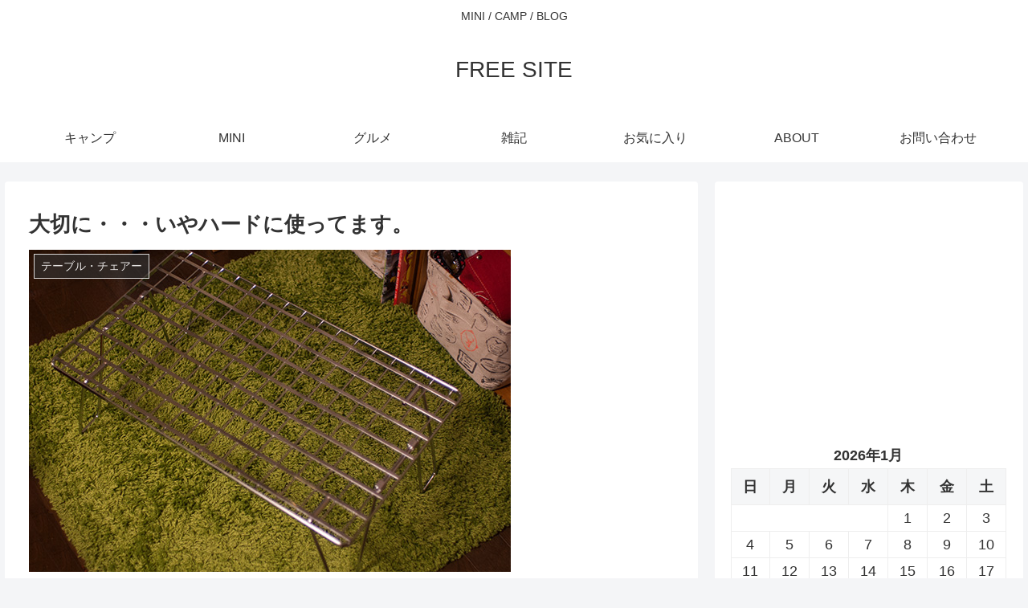

--- FILE ---
content_type: text/html; charset=UTF-8
request_url: https://camp.ngworks.net/archives/1841242
body_size: 33638
content:
<!doctype html>
<html lang="ja">

<head>
<meta charset="utf-8">
<meta http-equiv="X-UA-Compatible" content="IE=edge">
<meta name="viewport" content="width=device-width, initial-scale=1.0, viewport-fit=cover">
<meta name="referrer" content="no-referrer-when-downgrade">
<meta name="format-detection" content="telephone=no">


  <link rel="amphtml" href="https://camp.ngworks.net/archives/1841242?amp=1">
<!-- preconnect dns-prefetch -->
<link rel="preconnect dns-prefetch" href="//www.googletagmanager.com">
<link rel="preconnect dns-prefetch" href="//www.google-analytics.com">
<link rel="preconnect dns-prefetch" href="//ajax.googleapis.com">
<link rel="preconnect dns-prefetch" href="//cdnjs.cloudflare.com">
<link rel="preconnect dns-prefetch" href="//pagead2.googlesyndication.com">
<link rel="preconnect dns-prefetch" href="//googleads.g.doubleclick.net">
<link rel="preconnect dns-prefetch" href="//tpc.googlesyndication.com">
<link rel="preconnect dns-prefetch" href="//ad.doubleclick.net">
<link rel="preconnect dns-prefetch" href="//www.gstatic.com">
<link rel="preconnect dns-prefetch" href="//cse.google.com">
<link rel="preconnect dns-prefetch" href="//fonts.gstatic.com">
<link rel="preconnect dns-prefetch" href="//fonts.googleapis.com">
<link rel="preconnect dns-prefetch" href="//cms.quantserve.com">
<link rel="preconnect dns-prefetch" href="//secure.gravatar.com">
<link rel="preconnect dns-prefetch" href="//cdn.syndication.twimg.com">
<link rel="preconnect dns-prefetch" href="//cdn.jsdelivr.net">
<link rel="preconnect dns-prefetch" href="//images-fe.ssl-images-amazon.com">
<link rel="preconnect dns-prefetch" href="//completion.amazon.com">
<link rel="preconnect dns-prefetch" href="//m.media-amazon.com">
<link rel="preconnect dns-prefetch" href="//i.moshimo.com">
<link rel="preconnect dns-prefetch" href="//aml.valuecommerce.com">
<link rel="preconnect dns-prefetch" href="//dalc.valuecommerce.com">
<link rel="preconnect dns-prefetch" href="//dalb.valuecommerce.com">

<!-- Preload -->
<link rel="preload" as="font" type="font/woff" href="https://camp.ngworks.net/wp-content/themes/cocoon-master/webfonts/icomoon/fonts/icomoon.woff" crossorigin>
<link rel="preload" as="font" type="font/woff2" href="https://camp.ngworks.net/wp-content/themes/cocoon-master/webfonts/fontawesome/fonts/fontawesome-webfont.woff2?v=4.7.0" crossorigin>

<!-- Google Tag Manager -->
<script>(function(w,d,s,l,i){w[l]=w[l]||[];w[l].push({'gtm.start':
new Date().getTime(),event:'gtm.js'});var f=d.getElementsByTagName(s)[0],
j=d.createElement(s),dl=l!='dataLayer'?'&l='+l:'';j.async=true;j.src=
'https://www.googletagmanager.com/gtm.js?id='+i+dl;f.parentNode.insertBefore(j,f);
})(window,document,'script','dataLayer','GTM-5872N75');</script>
<!-- End Google Tag Manager -->
<title>大切に・・・いやハードに使ってます。  |  FREE SITE</title>
<meta name='robots' content='max-image-preview:large' />
	<style>img:is([sizes="auto" i], [sizes^="auto," i]) { contain-intrinsic-size: 3000px 1500px }</style>
	
<!-- OGP -->
<meta property="og:type" content="article">
<meta property="og:description" content="先日のグリンヴィラ春のキャンプ大会予約開始日、携帯忘れて予約合戦に参加出来ず。がっくし。でも午前中で終了したみたいなのでどっちにしろダメだったかな？去年、春のキャンプ大会でユニフレームのクーラーボックススタンドと天板が当たりました。ありがた">
<meta property="og:title" content="大切に・・・いやハードに使ってます。">
<meta property="og:url" content="https://camp.ngworks.net/archives/1841242">
<meta property="og:image" content="https://camp.ngworks.net/wp-content/uploads/2016/08/IMGP2566.jpg">
<meta property="og:site_name" content="FREE SITE">
<meta property="og:locale" content="ja_JP">
<meta property="article:published_time" content="2014-01-16T07:24:51+09:00" />
<meta property="article:modified_time" content="2014-01-16T07:24:51+09:00" />
<meta property="article:section" content="テーブル・チェアー">
<meta property="article:section" content="道具">
<!-- /OGP -->

<!-- Twitter Card -->
<meta name="twitter:card" content="summary_large_image">
<meta property="twitter:description" content="先日のグリンヴィラ春のキャンプ大会予約開始日、携帯忘れて予約合戦に参加出来ず。がっくし。でも午前中で終了したみたいなのでどっちにしろダメだったかな？去年、春のキャンプ大会でユニフレームのクーラーボックススタンドと天板が当たりました。ありがた">
<meta property="twitter:title" content="大切に・・・いやハードに使ってます。">
<meta property="twitter:url" content="https://camp.ngworks.net/archives/1841242">
<meta name="twitter:image" content="https://camp.ngworks.net/wp-content/uploads/2016/08/IMGP2566.jpg">
<meta name="twitter:domain" content="camp.ngworks.net">
<!-- /Twitter Card -->
<link rel='dns-prefetch' href='//ajax.googleapis.com' />
<link rel='dns-prefetch' href='//cdnjs.cloudflare.com' />
<link rel="alternate" type="application/rss+xml" title="FREE SITE &raquo; フィード" href="https://camp.ngworks.net/feed" />
<link rel="alternate" type="application/rss+xml" title="FREE SITE &raquo; コメントフィード" href="https://camp.ngworks.net/comments/feed" />
<link rel="alternate" type="application/rss+xml" title="FREE SITE &raquo; 大切に・・・いやハードに使ってます。 のコメントのフィード" href="https://camp.ngworks.net/archives/1841242/feed" />
<link rel='stylesheet' id='wp-block-library-css' href='https://camp.ngworks.net/wp-includes/css/dist/block-library/style.min.css?ver=6.8.3&#038;fver=20251111080258' media='all' />
<style id='classic-theme-styles-inline-css'>
/*! This file is auto-generated */
.wp-block-button__link{color:#fff;background-color:#32373c;border-radius:9999px;box-shadow:none;text-decoration:none;padding:calc(.667em + 2px) calc(1.333em + 2px);font-size:1.125em}.wp-block-file__button{background:#32373c;color:#fff;text-decoration:none}
</style>
<style id='global-styles-inline-css'>
:root{--wp--preset--aspect-ratio--square: 1;--wp--preset--aspect-ratio--4-3: 4/3;--wp--preset--aspect-ratio--3-4: 3/4;--wp--preset--aspect-ratio--3-2: 3/2;--wp--preset--aspect-ratio--2-3: 2/3;--wp--preset--aspect-ratio--16-9: 16/9;--wp--preset--aspect-ratio--9-16: 9/16;--wp--preset--color--black: #333333;--wp--preset--color--cyan-bluish-gray: #abb8c3;--wp--preset--color--white: #ffffff;--wp--preset--color--pale-pink: #f78da7;--wp--preset--color--vivid-red: #cf2e2e;--wp--preset--color--luminous-vivid-orange: #ff6900;--wp--preset--color--luminous-vivid-amber: #fcb900;--wp--preset--color--light-green-cyan: #7bdcb5;--wp--preset--color--vivid-green-cyan: #00d084;--wp--preset--color--pale-cyan-blue: #8ed1fc;--wp--preset--color--vivid-cyan-blue: #0693e3;--wp--preset--color--vivid-purple: #9b51e0;--wp--preset--color--key-color: #19448e;--wp--preset--color--red: #e60033;--wp--preset--color--pink: #e95295;--wp--preset--color--purple: #884898;--wp--preset--color--deep: #55295b;--wp--preset--color--indigo: #1e50a2;--wp--preset--color--blue: #0095d9;--wp--preset--color--light-blue: #2ca9e1;--wp--preset--color--cyan: #00a3af;--wp--preset--color--teal: #007b43;--wp--preset--color--green: #3eb370;--wp--preset--color--light-green: #8bc34a;--wp--preset--color--lime: #c3d825;--wp--preset--color--yellow: #ffd900;--wp--preset--color--amber: #ffc107;--wp--preset--color--orange: #f39800;--wp--preset--color--deep-orange: #ea5506;--wp--preset--color--brown: #954e2a;--wp--preset--color--grey: #949495;--wp--preset--color--watery-blue: #f3fafe;--wp--preset--color--watery-yellow: #fff7cc;--wp--preset--color--watery-red: #fdf2f2;--wp--preset--color--watery-green: #ebf8f4;--wp--preset--color--ex-a: #ffffff;--wp--preset--color--ex-b: #ffffff;--wp--preset--color--ex-c: #ffffff;--wp--preset--color--ex-d: #ffffff;--wp--preset--color--ex-e: #ffffff;--wp--preset--color--ex-f: #ffffff;--wp--preset--gradient--vivid-cyan-blue-to-vivid-purple: linear-gradient(135deg,rgba(6,147,227,1) 0%,rgb(155,81,224) 100%);--wp--preset--gradient--light-green-cyan-to-vivid-green-cyan: linear-gradient(135deg,rgb(122,220,180) 0%,rgb(0,208,130) 100%);--wp--preset--gradient--luminous-vivid-amber-to-luminous-vivid-orange: linear-gradient(135deg,rgba(252,185,0,1) 0%,rgba(255,105,0,1) 100%);--wp--preset--gradient--luminous-vivid-orange-to-vivid-red: linear-gradient(135deg,rgba(255,105,0,1) 0%,rgb(207,46,46) 100%);--wp--preset--gradient--very-light-gray-to-cyan-bluish-gray: linear-gradient(135deg,rgb(238,238,238) 0%,rgb(169,184,195) 100%);--wp--preset--gradient--cool-to-warm-spectrum: linear-gradient(135deg,rgb(74,234,220) 0%,rgb(151,120,209) 20%,rgb(207,42,186) 40%,rgb(238,44,130) 60%,rgb(251,105,98) 80%,rgb(254,248,76) 100%);--wp--preset--gradient--blush-light-purple: linear-gradient(135deg,rgb(255,206,236) 0%,rgb(152,150,240) 100%);--wp--preset--gradient--blush-bordeaux: linear-gradient(135deg,rgb(254,205,165) 0%,rgb(254,45,45) 50%,rgb(107,0,62) 100%);--wp--preset--gradient--luminous-dusk: linear-gradient(135deg,rgb(255,203,112) 0%,rgb(199,81,192) 50%,rgb(65,88,208) 100%);--wp--preset--gradient--pale-ocean: linear-gradient(135deg,rgb(255,245,203) 0%,rgb(182,227,212) 50%,rgb(51,167,181) 100%);--wp--preset--gradient--electric-grass: linear-gradient(135deg,rgb(202,248,128) 0%,rgb(113,206,126) 100%);--wp--preset--gradient--midnight: linear-gradient(135deg,rgb(2,3,129) 0%,rgb(40,116,252) 100%);--wp--preset--font-size--small: 13px;--wp--preset--font-size--medium: 20px;--wp--preset--font-size--large: 36px;--wp--preset--font-size--x-large: 42px;--wp--preset--spacing--20: 0.44rem;--wp--preset--spacing--30: 0.67rem;--wp--preset--spacing--40: 1rem;--wp--preset--spacing--50: 1.5rem;--wp--preset--spacing--60: 2.25rem;--wp--preset--spacing--70: 3.38rem;--wp--preset--spacing--80: 5.06rem;--wp--preset--shadow--natural: 6px 6px 9px rgba(0, 0, 0, 0.2);--wp--preset--shadow--deep: 12px 12px 50px rgba(0, 0, 0, 0.4);--wp--preset--shadow--sharp: 6px 6px 0px rgba(0, 0, 0, 0.2);--wp--preset--shadow--outlined: 6px 6px 0px -3px rgba(255, 255, 255, 1), 6px 6px rgba(0, 0, 0, 1);--wp--preset--shadow--crisp: 6px 6px 0px rgba(0, 0, 0, 1);}:where(.is-layout-flex){gap: 0.5em;}:where(.is-layout-grid){gap: 0.5em;}body .is-layout-flex{display: flex;}.is-layout-flex{flex-wrap: wrap;align-items: center;}.is-layout-flex > :is(*, div){margin: 0;}body .is-layout-grid{display: grid;}.is-layout-grid > :is(*, div){margin: 0;}:where(.wp-block-columns.is-layout-flex){gap: 2em;}:where(.wp-block-columns.is-layout-grid){gap: 2em;}:where(.wp-block-post-template.is-layout-flex){gap: 1.25em;}:where(.wp-block-post-template.is-layout-grid){gap: 1.25em;}.has-black-color{color: var(--wp--preset--color--black) !important;}.has-cyan-bluish-gray-color{color: var(--wp--preset--color--cyan-bluish-gray) !important;}.has-white-color{color: var(--wp--preset--color--white) !important;}.has-pale-pink-color{color: var(--wp--preset--color--pale-pink) !important;}.has-vivid-red-color{color: var(--wp--preset--color--vivid-red) !important;}.has-luminous-vivid-orange-color{color: var(--wp--preset--color--luminous-vivid-orange) !important;}.has-luminous-vivid-amber-color{color: var(--wp--preset--color--luminous-vivid-amber) !important;}.has-light-green-cyan-color{color: var(--wp--preset--color--light-green-cyan) !important;}.has-vivid-green-cyan-color{color: var(--wp--preset--color--vivid-green-cyan) !important;}.has-pale-cyan-blue-color{color: var(--wp--preset--color--pale-cyan-blue) !important;}.has-vivid-cyan-blue-color{color: var(--wp--preset--color--vivid-cyan-blue) !important;}.has-vivid-purple-color{color: var(--wp--preset--color--vivid-purple) !important;}.has-black-background-color{background-color: var(--wp--preset--color--black) !important;}.has-cyan-bluish-gray-background-color{background-color: var(--wp--preset--color--cyan-bluish-gray) !important;}.has-white-background-color{background-color: var(--wp--preset--color--white) !important;}.has-pale-pink-background-color{background-color: var(--wp--preset--color--pale-pink) !important;}.has-vivid-red-background-color{background-color: var(--wp--preset--color--vivid-red) !important;}.has-luminous-vivid-orange-background-color{background-color: var(--wp--preset--color--luminous-vivid-orange) !important;}.has-luminous-vivid-amber-background-color{background-color: var(--wp--preset--color--luminous-vivid-amber) !important;}.has-light-green-cyan-background-color{background-color: var(--wp--preset--color--light-green-cyan) !important;}.has-vivid-green-cyan-background-color{background-color: var(--wp--preset--color--vivid-green-cyan) !important;}.has-pale-cyan-blue-background-color{background-color: var(--wp--preset--color--pale-cyan-blue) !important;}.has-vivid-cyan-blue-background-color{background-color: var(--wp--preset--color--vivid-cyan-blue) !important;}.has-vivid-purple-background-color{background-color: var(--wp--preset--color--vivid-purple) !important;}.has-black-border-color{border-color: var(--wp--preset--color--black) !important;}.has-cyan-bluish-gray-border-color{border-color: var(--wp--preset--color--cyan-bluish-gray) !important;}.has-white-border-color{border-color: var(--wp--preset--color--white) !important;}.has-pale-pink-border-color{border-color: var(--wp--preset--color--pale-pink) !important;}.has-vivid-red-border-color{border-color: var(--wp--preset--color--vivid-red) !important;}.has-luminous-vivid-orange-border-color{border-color: var(--wp--preset--color--luminous-vivid-orange) !important;}.has-luminous-vivid-amber-border-color{border-color: var(--wp--preset--color--luminous-vivid-amber) !important;}.has-light-green-cyan-border-color{border-color: var(--wp--preset--color--light-green-cyan) !important;}.has-vivid-green-cyan-border-color{border-color: var(--wp--preset--color--vivid-green-cyan) !important;}.has-pale-cyan-blue-border-color{border-color: var(--wp--preset--color--pale-cyan-blue) !important;}.has-vivid-cyan-blue-border-color{border-color: var(--wp--preset--color--vivid-cyan-blue) !important;}.has-vivid-purple-border-color{border-color: var(--wp--preset--color--vivid-purple) !important;}.has-vivid-cyan-blue-to-vivid-purple-gradient-background{background: var(--wp--preset--gradient--vivid-cyan-blue-to-vivid-purple) !important;}.has-light-green-cyan-to-vivid-green-cyan-gradient-background{background: var(--wp--preset--gradient--light-green-cyan-to-vivid-green-cyan) !important;}.has-luminous-vivid-amber-to-luminous-vivid-orange-gradient-background{background: var(--wp--preset--gradient--luminous-vivid-amber-to-luminous-vivid-orange) !important;}.has-luminous-vivid-orange-to-vivid-red-gradient-background{background: var(--wp--preset--gradient--luminous-vivid-orange-to-vivid-red) !important;}.has-very-light-gray-to-cyan-bluish-gray-gradient-background{background: var(--wp--preset--gradient--very-light-gray-to-cyan-bluish-gray) !important;}.has-cool-to-warm-spectrum-gradient-background{background: var(--wp--preset--gradient--cool-to-warm-spectrum) !important;}.has-blush-light-purple-gradient-background{background: var(--wp--preset--gradient--blush-light-purple) !important;}.has-blush-bordeaux-gradient-background{background: var(--wp--preset--gradient--blush-bordeaux) !important;}.has-luminous-dusk-gradient-background{background: var(--wp--preset--gradient--luminous-dusk) !important;}.has-pale-ocean-gradient-background{background: var(--wp--preset--gradient--pale-ocean) !important;}.has-electric-grass-gradient-background{background: var(--wp--preset--gradient--electric-grass) !important;}.has-midnight-gradient-background{background: var(--wp--preset--gradient--midnight) !important;}.has-small-font-size{font-size: var(--wp--preset--font-size--small) !important;}.has-medium-font-size{font-size: var(--wp--preset--font-size--medium) !important;}.has-large-font-size{font-size: var(--wp--preset--font-size--large) !important;}.has-x-large-font-size{font-size: var(--wp--preset--font-size--x-large) !important;}
:where(.wp-block-post-template.is-layout-flex){gap: 1.25em;}:where(.wp-block-post-template.is-layout-grid){gap: 1.25em;}
:where(.wp-block-columns.is-layout-flex){gap: 2em;}:where(.wp-block-columns.is-layout-grid){gap: 2em;}
:root :where(.wp-block-pullquote){font-size: 1.5em;line-height: 1.6;}
</style>
<link rel='stylesheet' id='contact-form-7-css' href='https://camp.ngworks.net/wp-content/plugins/contact-form-7/includes/css/styles.css?ver=5.6.3&#038;fver=20220921081653' media='all' />
<link rel='stylesheet' id='cocoon-style-css' href='https://camp.ngworks.net/wp-content/themes/cocoon-master/style.css?ver=6.8.3&#038;fver=20221013111235' media='all' />
<link rel='stylesheet' id='cocoon-keyframes-css' href='https://camp.ngworks.net/wp-content/themes/cocoon-master/keyframes.css?ver=6.8.3&#038;fver=20221013111235' media='all' />
<link rel='stylesheet' id='font-awesome-style-css' href='https://camp.ngworks.net/wp-content/themes/cocoon-master/webfonts/fontawesome/css/font-awesome.min.css?ver=6.8.3&#038;fver=20221013111234' media='all' />
<link rel='stylesheet' id='icomoon-style-css' href='https://camp.ngworks.net/wp-content/themes/cocoon-master/webfonts/icomoon/style.css?ver=6.8.3&#038;fver=20221013111235' media='all' />
<link rel='stylesheet' id='baguettebox-style-css' href='https://camp.ngworks.net/wp-content/themes/cocoon-master/plugins/baguettebox/dist/baguetteBox.min.css?ver=6.8.3&#038;fver=20221013111234' media='all' />
<link rel='stylesheet' id='cocoon-skin-style-css' href='https://camp.ngworks.net/wp-content/themes/cocoon-child-master/skins/skin-template/style.css?ver=6.8.3&#038;fver=20190621021035' media='all' />
<style id='cocoon-skin-style-inline-css'>
.main{width:860px}.sidebar{width:376px}@media screen and (max-width:1280px){.wrap{width:auto}.main,.sidebar,.sidebar-left .main,.sidebar-left .sidebar{margin:0 .5%}.main{width:67.4%}.sidebar{padding:1.5%;width:30%}.entry-card-thumb{width:38%}.entry-card-content{margin-left:40%}}body::after{content:url(https://camp.ngworks.net/wp-content/themes/cocoon-master/lib/analytics/access.php?post_id=3319&post_type=post)!important;visibility:hidden;position:absolute;bottom:0;right:0;width:1px;height:1px;overflow:hidden;display:inline!important}.toc-checkbox{display:none}.toc-content{visibility:hidden;height:0;opacity:.2;transition:all .5s ease-out}.toc-checkbox:checked~.toc-content{visibility:visible;padding-top:.6em;height:100%;opacity:1}.toc-title::after{content:'[開く]';margin-left:.5em;cursor:pointer;font-size:.8em}.toc-title:hover::after{text-decoration:underline}.toc-checkbox:checked+.toc-title::after{content:'[閉じる]'}#respond{display:none}.entry-content>*,.demo .entry-content p{line-height:1.8}.entry-content>*,.article p,.demo .entry-content p,.article dl,.article ul,.article ol,.article blockquote,.article pre,.article table,.article .toc,.body .article,.body .column-wrap,.body .new-entry-cards,.body .popular-entry-cards,.body .navi-entry-cards,.body .box-menus,.body .ranking-item,.body .rss-entry-cards,.body .widget,.body .author-box,.body .blogcard-wrap,.body .login-user-only,.body .information-box,.body .question-box,.body .alert-box,.body .information,.body .question,.body .alert,.body .memo-box,.body .comment-box,.body .common-icon-box,.body .blank-box,.body .button-block,.body .micro-bottom,.body .caption-box,.body .tab-caption-box,.body .label-box,.body .toggle-wrap,.body .wp-block-image,.body .booklink-box,.body .kaerebalink-box,.body .tomarebalink-box,.body .product-item-box,.body .speech-wrap,.body .wp-block-categories,.body .wp-block-archives,.body .wp-block-archives-dropdown,.body .wp-block-calendar,.body .ad-area,.body .wp-block-gallery,.body .wp-block-audio,.body .wp-block-cover,.body .wp-block-file,.body .wp-block-media-text,.body .wp-block-video,.body .wp-block-buttons,.body .wp-block-columns,.body .wp-block-separator,.body .components-placeholder,.body .wp-block-search,.body .wp-block-social-links,.body .timeline-box,.body .blogcard-type,.body .btn-wrap,.body .btn-wrap a,.body .block-box,.body .wp-block-embed,.body .wp-block-group,.body .wp-block-table,.body .scrollable-table,.body .wp-block-separator,.body .wp-block,.body .video-container,.comment-area,.related-entries,.pager-post-navi,.comment-respond,.is-root-container>*,[data-type="core/freeform"]{margin-bottom:1.4em}@media screen and (max-width:834px){.body .column-left :last-child{margin-bottom:1.4em}}.article h2,.article h3,.article h4,.article h5,.article h6{margin-bottom:1.26em}@media screen and (max-width:480px){.body,.menu-content{font-size:16px}}@media screen and (max-width:781px){.wp-block-column{margin-bottom:1.4em}}@media screen and (max-width:599px){.column-wrap>div{margin-bottom:1.4em}}.article h2,.article h3,.article h4,.article h5,.article h6{margin-top:1.87em}.article .micro-top{margin-bottom:.28em}.article .micro-bottom{margin-top:-1.26em}.article .micro-balloon{margin-bottom:.7em}.article .micro-bottom.micro-balloon{margin-top:-.98em}.blank-box.bb-key-color{border-color:#19448e}.iic-key-color li::before{color:#19448e}.blank-box.bb-tab.bb-key-color::before{background-color:#19448e}.tb-key-color .toggle-button{border:1px solid #19448e;background:#19448e;color:#fff}.tb-key-color .toggle-button::before{color:#ccc}.tb-key-color .toggle-checkbox:checked~.toggle-content{border-color:#19448e}.cb-key-color.caption-box{border-color:#19448e}.cb-key-color .caption-box-label{background-color:#19448e;color:#fff}.tcb-key-color .tab-caption-box-label{background-color:#19448e;color:#fff}.tcb-key-color .tab-caption-box-content{border-color:#19448e}.lb-key-color .label-box-content{border-color:#19448e}.mc-key-color{background-color:#19448e;color:#fff;border:0}.mc-key-color.micro-bottom::after{border-bottom-color:#19448e;border-top-color:transparent}.mc-key-color::before{border-top-color:transparent;border-bottom-color:transparent}.mc-key-color::after{border-top-color:#19448e}.btn-key-color,.btn-wrap.btn-wrap-key-color>a{background-color:#19448e}.has-text-color.has-key-color-color{color:#19448e}.has-background.has-key-color-background-color{background-color:#19448e}.body.article,body#tinymce.wp-editor{background-color:#fff}.body.article,.editor-post-title__block .editor-post-title__input,body#tinymce.wp-editor{color:#333}html .body .has-key-color-background-color{background-color:#19448e}html .body .has-key-color-color{color:#19448e}html .body .has-key-color-color .toggle-button::before{color:#19448e}html .body .has-key-color-border-color{border-color:#19448e}html .body .btn-wrap.has-key-color-background-color>a{background-color:#19448e}html .body .btn-wrap.has-key-color-color>a{color:#19448e}html .body .btn-wrap.has-key-color-border-color>a{border-color:#19448e}html .body .bb-tab.has-key-color-border-color .bb-label{background-color:#19448e}html .body .toggle-wrap.has-key-color-color .toggle-button,html .body .toggle-wrap.has-key-color-color .toggle-button:before{color:#19448e}html .body .toggle-wrap.has-key-color-border-color .toggle-button{background-color:#19448e}html .body .toggle-wrap.has-key-color-border-color .toggle-button,.toggle-wrap.has-key-color-border-color .toggle-content{border-color:#19448e}html .body .iconlist-box.has-key-color-icon-color li::before{color:#19448e}html .body .micro-balloon.has-key-color-color{color:#19448e}html .body .micro-balloon.has-key-color-background-color{background-color:#19448e;border-color:transparent}html .body .micro-balloon.has-key-color-background-color.micro-bottom::after{border-bottom-color:#19448e;border-top-color:transparent}html .body .micro-balloon.has-key-color-background-color::before{border-top-color:transparent;border-bottom-color:transparent}html .body .micro-balloon.has-key-color-background-color::after{border-top-color:#19448e}html .body .micro-balloon.has-border-color.has-key-color-border-color{border-color:#19448e}html .body .micro-balloon.micro-top.has-key-color-border-color::before{border-top-color:#19448e}html .body .micro-balloon.micro-bottom.has-key-color-border-color::before{border-bottom-color:#19448e}html .body .caption-box.has-key-color-border-color .box-label{background-color:#19448e}html .body .tab-caption-box.has-key-color-border-color .box-label{background-color:#19448e}html .body .tab-caption-box.has-key-color-border-color .box-content{border-color:#19448e}html .body .tab-caption-box.has-key-color-background-color .box-content{background-color:#19448e}html .body .label-box.has-key-color-border-color .box-content{border-color:#19448e}html .body .label-box.has-key-color-background-color .box-content{background-color:#19448e}html .body .speech-balloon.has-key-color-background-color{background-color:#19448e}html .body .speech-balloon.has-text-color.has-key-color-color{color:#19448e}html .body .speech-balloon.has-key-color-border-color{border-color:#19448e}html .body .sbp-l .speech-balloon.has-key-color-border-color::before{border-right-color:#19448e}html .body .sbp-r .speech-balloon.has-key-color-border-color::before{border-left-color:#19448e}html .body .sbp-l .speech-balloon.has-key-color-background-color::after{border-right-color:#19448e}html .body .sbp-r .speech-balloon.has-key-color-background-color::after{border-left-color:#19448e}html .body .sbs-line.sbp-r .speech-balloon.has-key-color-background-color{background-color:#19448e}html .body .sbs-line.sbp-r .speech-balloon.has-key-color-border-color{border-color:#19448e}html .body .speech-wraphtml .body .sbs-think .speech-balloon.has-key-color-border-color::before,html .body .speech-wrap.sbs-think .speech-balloon.has-key-color-border-color::after{border-color:#19448e}html .body .sbs-think .speech-balloon.has-key-color-background-color::before,html .body .sbs-think .speech-balloon.has-key-color-background-color::after{background-color:#19448e}html .body .sbs-think .speech-balloon.has-key-color-border-color::before{border-color:#19448e}html .body .timeline-box.has-key-color-point-color .timeline-item::before{background-color:#19448e}.has-key-color-border-color.is-style-accordion .faq-question{background-color:#19448e}html .body .has-key-color-question-color .faq-question-label{color:#19448e}html .body .has-key-color-question-color.has-border-color .faq-question-label{color:#19448e}html .body .has-key-color-answer-color .faq-answer-label{color:#19448e}html .body .is-style-square.has-key-color-question-color .faq-question-label{color:#fff;background-color:#19448e}html .body .is-style-square.has-key-color-answer-color .faq-answer-label{color:#fff;background-color:#19448e}html .body .has-red-background-color{background-color:#e60033}html .body .has-red-color{color:#e60033}html .body .has-red-color .toggle-button::before{color:#e60033}html .body .has-red-border-color{border-color:#e60033}html .body .btn-wrap.has-red-background-color>a{background-color:#e60033}html .body .btn-wrap.has-red-color>a{color:#e60033}html .body .btn-wrap.has-red-border-color>a{border-color:#e60033}html .body .bb-tab.has-red-border-color .bb-label{background-color:#e60033}html .body .toggle-wrap.has-red-color .toggle-button,html .body .toggle-wrap.has-red-color .toggle-button:before{color:#e60033}html .body .toggle-wrap.has-red-border-color .toggle-button{background-color:#e60033}html .body .toggle-wrap.has-red-border-color .toggle-button,.toggle-wrap.has-red-border-color .toggle-content{border-color:#e60033}html .body .iconlist-box.has-red-icon-color li::before{color:#e60033}html .body .micro-balloon.has-red-color{color:#e60033}html .body .micro-balloon.has-red-background-color{background-color:#e60033;border-color:transparent}html .body .micro-balloon.has-red-background-color.micro-bottom::after{border-bottom-color:#e60033;border-top-color:transparent}html .body .micro-balloon.has-red-background-color::before{border-top-color:transparent;border-bottom-color:transparent}html .body .micro-balloon.has-red-background-color::after{border-top-color:#e60033}html .body .micro-balloon.has-border-color.has-red-border-color{border-color:#e60033}html .body .micro-balloon.micro-top.has-red-border-color::before{border-top-color:#e60033}html .body .micro-balloon.micro-bottom.has-red-border-color::before{border-bottom-color:#e60033}html .body .caption-box.has-red-border-color .box-label{background-color:#e60033}html .body .tab-caption-box.has-red-border-color .box-label{background-color:#e60033}html .body .tab-caption-box.has-red-border-color .box-content{border-color:#e60033}html .body .tab-caption-box.has-red-background-color .box-content{background-color:#e60033}html .body .label-box.has-red-border-color .box-content{border-color:#e60033}html .body .label-box.has-red-background-color .box-content{background-color:#e60033}html .body .speech-balloon.has-red-background-color{background-color:#e60033}html .body .speech-balloon.has-text-color.has-red-color{color:#e60033}html .body .speech-balloon.has-red-border-color{border-color:#e60033}html .body .sbp-l .speech-balloon.has-red-border-color::before{border-right-color:#e60033}html .body .sbp-r .speech-balloon.has-red-border-color::before{border-left-color:#e60033}html .body .sbp-l .speech-balloon.has-red-background-color::after{border-right-color:#e60033}html .body .sbp-r .speech-balloon.has-red-background-color::after{border-left-color:#e60033}html .body .sbs-line.sbp-r .speech-balloon.has-red-background-color{background-color:#e60033}html .body .sbs-line.sbp-r .speech-balloon.has-red-border-color{border-color:#e60033}html .body .speech-wraphtml .body .sbs-think .speech-balloon.has-red-border-color::before,html .body .speech-wrap.sbs-think .speech-balloon.has-red-border-color::after{border-color:#e60033}html .body .sbs-think .speech-balloon.has-red-background-color::before,html .body .sbs-think .speech-balloon.has-red-background-color::after{background-color:#e60033}html .body .sbs-think .speech-balloon.has-red-border-color::before{border-color:#e60033}html .body .timeline-box.has-red-point-color .timeline-item::before{background-color:#e60033}.has-red-border-color.is-style-accordion .faq-question{background-color:#e60033}html .body .has-red-question-color .faq-question-label{color:#e60033}html .body .has-red-question-color.has-border-color .faq-question-label{color:#e60033}html .body .has-red-answer-color .faq-answer-label{color:#e60033}html .body .is-style-square.has-red-question-color .faq-question-label{color:#fff;background-color:#e60033}html .body .is-style-square.has-red-answer-color .faq-answer-label{color:#fff;background-color:#e60033}html .body .has-pink-background-color{background-color:#e95295}html .body .has-pink-color{color:#e95295}html .body .has-pink-color .toggle-button::before{color:#e95295}html .body .has-pink-border-color{border-color:#e95295}html .body .btn-wrap.has-pink-background-color>a{background-color:#e95295}html .body .btn-wrap.has-pink-color>a{color:#e95295}html .body .btn-wrap.has-pink-border-color>a{border-color:#e95295}html .body .bb-tab.has-pink-border-color .bb-label{background-color:#e95295}html .body .toggle-wrap.has-pink-color .toggle-button,html .body .toggle-wrap.has-pink-color .toggle-button:before{color:#e95295}html .body .toggle-wrap.has-pink-border-color .toggle-button{background-color:#e95295}html .body .toggle-wrap.has-pink-border-color .toggle-button,.toggle-wrap.has-pink-border-color .toggle-content{border-color:#e95295}html .body .iconlist-box.has-pink-icon-color li::before{color:#e95295}html .body .micro-balloon.has-pink-color{color:#e95295}html .body .micro-balloon.has-pink-background-color{background-color:#e95295;border-color:transparent}html .body .micro-balloon.has-pink-background-color.micro-bottom::after{border-bottom-color:#e95295;border-top-color:transparent}html .body .micro-balloon.has-pink-background-color::before{border-top-color:transparent;border-bottom-color:transparent}html .body .micro-balloon.has-pink-background-color::after{border-top-color:#e95295}html .body .micro-balloon.has-border-color.has-pink-border-color{border-color:#e95295}html .body .micro-balloon.micro-top.has-pink-border-color::before{border-top-color:#e95295}html .body .micro-balloon.micro-bottom.has-pink-border-color::before{border-bottom-color:#e95295}html .body .caption-box.has-pink-border-color .box-label{background-color:#e95295}html .body .tab-caption-box.has-pink-border-color .box-label{background-color:#e95295}html .body .tab-caption-box.has-pink-border-color .box-content{border-color:#e95295}html .body .tab-caption-box.has-pink-background-color .box-content{background-color:#e95295}html .body .label-box.has-pink-border-color .box-content{border-color:#e95295}html .body .label-box.has-pink-background-color .box-content{background-color:#e95295}html .body .speech-balloon.has-pink-background-color{background-color:#e95295}html .body .speech-balloon.has-text-color.has-pink-color{color:#e95295}html .body .speech-balloon.has-pink-border-color{border-color:#e95295}html .body .sbp-l .speech-balloon.has-pink-border-color::before{border-right-color:#e95295}html .body .sbp-r .speech-balloon.has-pink-border-color::before{border-left-color:#e95295}html .body .sbp-l .speech-balloon.has-pink-background-color::after{border-right-color:#e95295}html .body .sbp-r .speech-balloon.has-pink-background-color::after{border-left-color:#e95295}html .body .sbs-line.sbp-r .speech-balloon.has-pink-background-color{background-color:#e95295}html .body .sbs-line.sbp-r .speech-balloon.has-pink-border-color{border-color:#e95295}html .body .speech-wraphtml .body .sbs-think .speech-balloon.has-pink-border-color::before,html .body .speech-wrap.sbs-think .speech-balloon.has-pink-border-color::after{border-color:#e95295}html .body .sbs-think .speech-balloon.has-pink-background-color::before,html .body .sbs-think .speech-balloon.has-pink-background-color::after{background-color:#e95295}html .body .sbs-think .speech-balloon.has-pink-border-color::before{border-color:#e95295}html .body .timeline-box.has-pink-point-color .timeline-item::before{background-color:#e95295}.has-pink-border-color.is-style-accordion .faq-question{background-color:#e95295}html .body .has-pink-question-color .faq-question-label{color:#e95295}html .body .has-pink-question-color.has-border-color .faq-question-label{color:#e95295}html .body .has-pink-answer-color .faq-answer-label{color:#e95295}html .body .is-style-square.has-pink-question-color .faq-question-label{color:#fff;background-color:#e95295}html .body .is-style-square.has-pink-answer-color .faq-answer-label{color:#fff;background-color:#e95295}html .body .has-purple-background-color{background-color:#884898}html .body .has-purple-color{color:#884898}html .body .has-purple-color .toggle-button::before{color:#884898}html .body .has-purple-border-color{border-color:#884898}html .body .btn-wrap.has-purple-background-color>a{background-color:#884898}html .body .btn-wrap.has-purple-color>a{color:#884898}html .body .btn-wrap.has-purple-border-color>a{border-color:#884898}html .body .bb-tab.has-purple-border-color .bb-label{background-color:#884898}html .body .toggle-wrap.has-purple-color .toggle-button,html .body .toggle-wrap.has-purple-color .toggle-button:before{color:#884898}html .body .toggle-wrap.has-purple-border-color .toggle-button{background-color:#884898}html .body .toggle-wrap.has-purple-border-color .toggle-button,.toggle-wrap.has-purple-border-color .toggle-content{border-color:#884898}html .body .iconlist-box.has-purple-icon-color li::before{color:#884898}html .body .micro-balloon.has-purple-color{color:#884898}html .body .micro-balloon.has-purple-background-color{background-color:#884898;border-color:transparent}html .body .micro-balloon.has-purple-background-color.micro-bottom::after{border-bottom-color:#884898;border-top-color:transparent}html .body .micro-balloon.has-purple-background-color::before{border-top-color:transparent;border-bottom-color:transparent}html .body .micro-balloon.has-purple-background-color::after{border-top-color:#884898}html .body .micro-balloon.has-border-color.has-purple-border-color{border-color:#884898}html .body .micro-balloon.micro-top.has-purple-border-color::before{border-top-color:#884898}html .body .micro-balloon.micro-bottom.has-purple-border-color::before{border-bottom-color:#884898}html .body .caption-box.has-purple-border-color .box-label{background-color:#884898}html .body .tab-caption-box.has-purple-border-color .box-label{background-color:#884898}html .body .tab-caption-box.has-purple-border-color .box-content{border-color:#884898}html .body .tab-caption-box.has-purple-background-color .box-content{background-color:#884898}html .body .label-box.has-purple-border-color .box-content{border-color:#884898}html .body .label-box.has-purple-background-color .box-content{background-color:#884898}html .body .speech-balloon.has-purple-background-color{background-color:#884898}html .body .speech-balloon.has-text-color.has-purple-color{color:#884898}html .body .speech-balloon.has-purple-border-color{border-color:#884898}html .body .sbp-l .speech-balloon.has-purple-border-color::before{border-right-color:#884898}html .body .sbp-r .speech-balloon.has-purple-border-color::before{border-left-color:#884898}html .body .sbp-l .speech-balloon.has-purple-background-color::after{border-right-color:#884898}html .body .sbp-r .speech-balloon.has-purple-background-color::after{border-left-color:#884898}html .body .sbs-line.sbp-r .speech-balloon.has-purple-background-color{background-color:#884898}html .body .sbs-line.sbp-r .speech-balloon.has-purple-border-color{border-color:#884898}html .body .speech-wraphtml .body .sbs-think .speech-balloon.has-purple-border-color::before,html .body .speech-wrap.sbs-think .speech-balloon.has-purple-border-color::after{border-color:#884898}html .body .sbs-think .speech-balloon.has-purple-background-color::before,html .body .sbs-think .speech-balloon.has-purple-background-color::after{background-color:#884898}html .body .sbs-think .speech-balloon.has-purple-border-color::before{border-color:#884898}html .body .timeline-box.has-purple-point-color .timeline-item::before{background-color:#884898}.has-purple-border-color.is-style-accordion .faq-question{background-color:#884898}html .body .has-purple-question-color .faq-question-label{color:#884898}html .body .has-purple-question-color.has-border-color .faq-question-label{color:#884898}html .body .has-purple-answer-color .faq-answer-label{color:#884898}html .body .is-style-square.has-purple-question-color .faq-question-label{color:#fff;background-color:#884898}html .body .is-style-square.has-purple-answer-color .faq-answer-label{color:#fff;background-color:#884898}html .body .has-deep-background-color{background-color:#55295b}html .body .has-deep-color{color:#55295b}html .body .has-deep-color .toggle-button::before{color:#55295b}html .body .has-deep-border-color{border-color:#55295b}html .body .btn-wrap.has-deep-background-color>a{background-color:#55295b}html .body .btn-wrap.has-deep-color>a{color:#55295b}html .body .btn-wrap.has-deep-border-color>a{border-color:#55295b}html .body .bb-tab.has-deep-border-color .bb-label{background-color:#55295b}html .body .toggle-wrap.has-deep-color .toggle-button,html .body .toggle-wrap.has-deep-color .toggle-button:before{color:#55295b}html .body .toggle-wrap.has-deep-border-color .toggle-button{background-color:#55295b}html .body .toggle-wrap.has-deep-border-color .toggle-button,.toggle-wrap.has-deep-border-color .toggle-content{border-color:#55295b}html .body .iconlist-box.has-deep-icon-color li::before{color:#55295b}html .body .micro-balloon.has-deep-color{color:#55295b}html .body .micro-balloon.has-deep-background-color{background-color:#55295b;border-color:transparent}html .body .micro-balloon.has-deep-background-color.micro-bottom::after{border-bottom-color:#55295b;border-top-color:transparent}html .body .micro-balloon.has-deep-background-color::before{border-top-color:transparent;border-bottom-color:transparent}html .body .micro-balloon.has-deep-background-color::after{border-top-color:#55295b}html .body .micro-balloon.has-border-color.has-deep-border-color{border-color:#55295b}html .body .micro-balloon.micro-top.has-deep-border-color::before{border-top-color:#55295b}html .body .micro-balloon.micro-bottom.has-deep-border-color::before{border-bottom-color:#55295b}html .body .caption-box.has-deep-border-color .box-label{background-color:#55295b}html .body .tab-caption-box.has-deep-border-color .box-label{background-color:#55295b}html .body .tab-caption-box.has-deep-border-color .box-content{border-color:#55295b}html .body .tab-caption-box.has-deep-background-color .box-content{background-color:#55295b}html .body .label-box.has-deep-border-color .box-content{border-color:#55295b}html .body .label-box.has-deep-background-color .box-content{background-color:#55295b}html .body .speech-balloon.has-deep-background-color{background-color:#55295b}html .body .speech-balloon.has-text-color.has-deep-color{color:#55295b}html .body .speech-balloon.has-deep-border-color{border-color:#55295b}html .body .sbp-l .speech-balloon.has-deep-border-color::before{border-right-color:#55295b}html .body .sbp-r .speech-balloon.has-deep-border-color::before{border-left-color:#55295b}html .body .sbp-l .speech-balloon.has-deep-background-color::after{border-right-color:#55295b}html .body .sbp-r .speech-balloon.has-deep-background-color::after{border-left-color:#55295b}html .body .sbs-line.sbp-r .speech-balloon.has-deep-background-color{background-color:#55295b}html .body .sbs-line.sbp-r .speech-balloon.has-deep-border-color{border-color:#55295b}html .body .speech-wraphtml .body .sbs-think .speech-balloon.has-deep-border-color::before,html .body .speech-wrap.sbs-think .speech-balloon.has-deep-border-color::after{border-color:#55295b}html .body .sbs-think .speech-balloon.has-deep-background-color::before,html .body .sbs-think .speech-balloon.has-deep-background-color::after{background-color:#55295b}html .body .sbs-think .speech-balloon.has-deep-border-color::before{border-color:#55295b}html .body .timeline-box.has-deep-point-color .timeline-item::before{background-color:#55295b}.has-deep-border-color.is-style-accordion .faq-question{background-color:#55295b}html .body .has-deep-question-color .faq-question-label{color:#55295b}html .body .has-deep-question-color.has-border-color .faq-question-label{color:#55295b}html .body .has-deep-answer-color .faq-answer-label{color:#55295b}html .body .is-style-square.has-deep-question-color .faq-question-label{color:#fff;background-color:#55295b}html .body .is-style-square.has-deep-answer-color .faq-answer-label{color:#fff;background-color:#55295b}html .body .has-indigo-background-color{background-color:#1e50a2}html .body .has-indigo-color{color:#1e50a2}html .body .has-indigo-color .toggle-button::before{color:#1e50a2}html .body .has-indigo-border-color{border-color:#1e50a2}html .body .btn-wrap.has-indigo-background-color>a{background-color:#1e50a2}html .body .btn-wrap.has-indigo-color>a{color:#1e50a2}html .body .btn-wrap.has-indigo-border-color>a{border-color:#1e50a2}html .body .bb-tab.has-indigo-border-color .bb-label{background-color:#1e50a2}html .body .toggle-wrap.has-indigo-color .toggle-button,html .body .toggle-wrap.has-indigo-color .toggle-button:before{color:#1e50a2}html .body .toggle-wrap.has-indigo-border-color .toggle-button{background-color:#1e50a2}html .body .toggle-wrap.has-indigo-border-color .toggle-button,.toggle-wrap.has-indigo-border-color .toggle-content{border-color:#1e50a2}html .body .iconlist-box.has-indigo-icon-color li::before{color:#1e50a2}html .body .micro-balloon.has-indigo-color{color:#1e50a2}html .body .micro-balloon.has-indigo-background-color{background-color:#1e50a2;border-color:transparent}html .body .micro-balloon.has-indigo-background-color.micro-bottom::after{border-bottom-color:#1e50a2;border-top-color:transparent}html .body .micro-balloon.has-indigo-background-color::before{border-top-color:transparent;border-bottom-color:transparent}html .body .micro-balloon.has-indigo-background-color::after{border-top-color:#1e50a2}html .body .micro-balloon.has-border-color.has-indigo-border-color{border-color:#1e50a2}html .body .micro-balloon.micro-top.has-indigo-border-color::before{border-top-color:#1e50a2}html .body .micro-balloon.micro-bottom.has-indigo-border-color::before{border-bottom-color:#1e50a2}html .body .caption-box.has-indigo-border-color .box-label{background-color:#1e50a2}html .body .tab-caption-box.has-indigo-border-color .box-label{background-color:#1e50a2}html .body .tab-caption-box.has-indigo-border-color .box-content{border-color:#1e50a2}html .body .tab-caption-box.has-indigo-background-color .box-content{background-color:#1e50a2}html .body .label-box.has-indigo-border-color .box-content{border-color:#1e50a2}html .body .label-box.has-indigo-background-color .box-content{background-color:#1e50a2}html .body .speech-balloon.has-indigo-background-color{background-color:#1e50a2}html .body .speech-balloon.has-text-color.has-indigo-color{color:#1e50a2}html .body .speech-balloon.has-indigo-border-color{border-color:#1e50a2}html .body .sbp-l .speech-balloon.has-indigo-border-color::before{border-right-color:#1e50a2}html .body .sbp-r .speech-balloon.has-indigo-border-color::before{border-left-color:#1e50a2}html .body .sbp-l .speech-balloon.has-indigo-background-color::after{border-right-color:#1e50a2}html .body .sbp-r .speech-balloon.has-indigo-background-color::after{border-left-color:#1e50a2}html .body .sbs-line.sbp-r .speech-balloon.has-indigo-background-color{background-color:#1e50a2}html .body .sbs-line.sbp-r .speech-balloon.has-indigo-border-color{border-color:#1e50a2}html .body .speech-wraphtml .body .sbs-think .speech-balloon.has-indigo-border-color::before,html .body .speech-wrap.sbs-think .speech-balloon.has-indigo-border-color::after{border-color:#1e50a2}html .body .sbs-think .speech-balloon.has-indigo-background-color::before,html .body .sbs-think .speech-balloon.has-indigo-background-color::after{background-color:#1e50a2}html .body .sbs-think .speech-balloon.has-indigo-border-color::before{border-color:#1e50a2}html .body .timeline-box.has-indigo-point-color .timeline-item::before{background-color:#1e50a2}.has-indigo-border-color.is-style-accordion .faq-question{background-color:#1e50a2}html .body .has-indigo-question-color .faq-question-label{color:#1e50a2}html .body .has-indigo-question-color.has-border-color .faq-question-label{color:#1e50a2}html .body .has-indigo-answer-color .faq-answer-label{color:#1e50a2}html .body .is-style-square.has-indigo-question-color .faq-question-label{color:#fff;background-color:#1e50a2}html .body .is-style-square.has-indigo-answer-color .faq-answer-label{color:#fff;background-color:#1e50a2}html .body .has-blue-background-color{background-color:#0095d9}html .body .has-blue-color{color:#0095d9}html .body .has-blue-color .toggle-button::before{color:#0095d9}html .body .has-blue-border-color{border-color:#0095d9}html .body .btn-wrap.has-blue-background-color>a{background-color:#0095d9}html .body .btn-wrap.has-blue-color>a{color:#0095d9}html .body .btn-wrap.has-blue-border-color>a{border-color:#0095d9}html .body .bb-tab.has-blue-border-color .bb-label{background-color:#0095d9}html .body .toggle-wrap.has-blue-color .toggle-button,html .body .toggle-wrap.has-blue-color .toggle-button:before{color:#0095d9}html .body .toggle-wrap.has-blue-border-color .toggle-button{background-color:#0095d9}html .body .toggle-wrap.has-blue-border-color .toggle-button,.toggle-wrap.has-blue-border-color .toggle-content{border-color:#0095d9}html .body .iconlist-box.has-blue-icon-color li::before{color:#0095d9}html .body .micro-balloon.has-blue-color{color:#0095d9}html .body .micro-balloon.has-blue-background-color{background-color:#0095d9;border-color:transparent}html .body .micro-balloon.has-blue-background-color.micro-bottom::after{border-bottom-color:#0095d9;border-top-color:transparent}html .body .micro-balloon.has-blue-background-color::before{border-top-color:transparent;border-bottom-color:transparent}html .body .micro-balloon.has-blue-background-color::after{border-top-color:#0095d9}html .body .micro-balloon.has-border-color.has-blue-border-color{border-color:#0095d9}html .body .micro-balloon.micro-top.has-blue-border-color::before{border-top-color:#0095d9}html .body .micro-balloon.micro-bottom.has-blue-border-color::before{border-bottom-color:#0095d9}html .body .caption-box.has-blue-border-color .box-label{background-color:#0095d9}html .body .tab-caption-box.has-blue-border-color .box-label{background-color:#0095d9}html .body .tab-caption-box.has-blue-border-color .box-content{border-color:#0095d9}html .body .tab-caption-box.has-blue-background-color .box-content{background-color:#0095d9}html .body .label-box.has-blue-border-color .box-content{border-color:#0095d9}html .body .label-box.has-blue-background-color .box-content{background-color:#0095d9}html .body .speech-balloon.has-blue-background-color{background-color:#0095d9}html .body .speech-balloon.has-text-color.has-blue-color{color:#0095d9}html .body .speech-balloon.has-blue-border-color{border-color:#0095d9}html .body .sbp-l .speech-balloon.has-blue-border-color::before{border-right-color:#0095d9}html .body .sbp-r .speech-balloon.has-blue-border-color::before{border-left-color:#0095d9}html .body .sbp-l .speech-balloon.has-blue-background-color::after{border-right-color:#0095d9}html .body .sbp-r .speech-balloon.has-blue-background-color::after{border-left-color:#0095d9}html .body .sbs-line.sbp-r .speech-balloon.has-blue-background-color{background-color:#0095d9}html .body .sbs-line.sbp-r .speech-balloon.has-blue-border-color{border-color:#0095d9}html .body .speech-wraphtml .body .sbs-think .speech-balloon.has-blue-border-color::before,html .body .speech-wrap.sbs-think .speech-balloon.has-blue-border-color::after{border-color:#0095d9}html .body .sbs-think .speech-balloon.has-blue-background-color::before,html .body .sbs-think .speech-balloon.has-blue-background-color::after{background-color:#0095d9}html .body .sbs-think .speech-balloon.has-blue-border-color::before{border-color:#0095d9}html .body .timeline-box.has-blue-point-color .timeline-item::before{background-color:#0095d9}.has-blue-border-color.is-style-accordion .faq-question{background-color:#0095d9}html .body .has-blue-question-color .faq-question-label{color:#0095d9}html .body .has-blue-question-color.has-border-color .faq-question-label{color:#0095d9}html .body .has-blue-answer-color .faq-answer-label{color:#0095d9}html .body .is-style-square.has-blue-question-color .faq-question-label{color:#fff;background-color:#0095d9}html .body .is-style-square.has-blue-answer-color .faq-answer-label{color:#fff;background-color:#0095d9}html .body .has-light-blue-background-color{background-color:#2ca9e1}html .body .has-light-blue-color{color:#2ca9e1}html .body .has-light-blue-color .toggle-button::before{color:#2ca9e1}html .body .has-light-blue-border-color{border-color:#2ca9e1}html .body .btn-wrap.has-light-blue-background-color>a{background-color:#2ca9e1}html .body .btn-wrap.has-light-blue-color>a{color:#2ca9e1}html .body .btn-wrap.has-light-blue-border-color>a{border-color:#2ca9e1}html .body .bb-tab.has-light-blue-border-color .bb-label{background-color:#2ca9e1}html .body .toggle-wrap.has-light-blue-color .toggle-button,html .body .toggle-wrap.has-light-blue-color .toggle-button:before{color:#2ca9e1}html .body .toggle-wrap.has-light-blue-border-color .toggle-button{background-color:#2ca9e1}html .body .toggle-wrap.has-light-blue-border-color .toggle-button,.toggle-wrap.has-light-blue-border-color .toggle-content{border-color:#2ca9e1}html .body .iconlist-box.has-light-blue-icon-color li::before{color:#2ca9e1}html .body .micro-balloon.has-light-blue-color{color:#2ca9e1}html .body .micro-balloon.has-light-blue-background-color{background-color:#2ca9e1;border-color:transparent}html .body .micro-balloon.has-light-blue-background-color.micro-bottom::after{border-bottom-color:#2ca9e1;border-top-color:transparent}html .body .micro-balloon.has-light-blue-background-color::before{border-top-color:transparent;border-bottom-color:transparent}html .body .micro-balloon.has-light-blue-background-color::after{border-top-color:#2ca9e1}html .body .micro-balloon.has-border-color.has-light-blue-border-color{border-color:#2ca9e1}html .body .micro-balloon.micro-top.has-light-blue-border-color::before{border-top-color:#2ca9e1}html .body .micro-balloon.micro-bottom.has-light-blue-border-color::before{border-bottom-color:#2ca9e1}html .body .caption-box.has-light-blue-border-color .box-label{background-color:#2ca9e1}html .body .tab-caption-box.has-light-blue-border-color .box-label{background-color:#2ca9e1}html .body .tab-caption-box.has-light-blue-border-color .box-content{border-color:#2ca9e1}html .body .tab-caption-box.has-light-blue-background-color .box-content{background-color:#2ca9e1}html .body .label-box.has-light-blue-border-color .box-content{border-color:#2ca9e1}html .body .label-box.has-light-blue-background-color .box-content{background-color:#2ca9e1}html .body .speech-balloon.has-light-blue-background-color{background-color:#2ca9e1}html .body .speech-balloon.has-text-color.has-light-blue-color{color:#2ca9e1}html .body .speech-balloon.has-light-blue-border-color{border-color:#2ca9e1}html .body .sbp-l .speech-balloon.has-light-blue-border-color::before{border-right-color:#2ca9e1}html .body .sbp-r .speech-balloon.has-light-blue-border-color::before{border-left-color:#2ca9e1}html .body .sbp-l .speech-balloon.has-light-blue-background-color::after{border-right-color:#2ca9e1}html .body .sbp-r .speech-balloon.has-light-blue-background-color::after{border-left-color:#2ca9e1}html .body .sbs-line.sbp-r .speech-balloon.has-light-blue-background-color{background-color:#2ca9e1}html .body .sbs-line.sbp-r .speech-balloon.has-light-blue-border-color{border-color:#2ca9e1}html .body .speech-wraphtml .body .sbs-think .speech-balloon.has-light-blue-border-color::before,html .body .speech-wrap.sbs-think .speech-balloon.has-light-blue-border-color::after{border-color:#2ca9e1}html .body .sbs-think .speech-balloon.has-light-blue-background-color::before,html .body .sbs-think .speech-balloon.has-light-blue-background-color::after{background-color:#2ca9e1}html .body .sbs-think .speech-balloon.has-light-blue-border-color::before{border-color:#2ca9e1}html .body .timeline-box.has-light-blue-point-color .timeline-item::before{background-color:#2ca9e1}.has-light-blue-border-color.is-style-accordion .faq-question{background-color:#2ca9e1}html .body .has-light-blue-question-color .faq-question-label{color:#2ca9e1}html .body .has-light-blue-question-color.has-border-color .faq-question-label{color:#2ca9e1}html .body .has-light-blue-answer-color .faq-answer-label{color:#2ca9e1}html .body .is-style-square.has-light-blue-question-color .faq-question-label{color:#fff;background-color:#2ca9e1}html .body .is-style-square.has-light-blue-answer-color .faq-answer-label{color:#fff;background-color:#2ca9e1}html .body .has-cyan-background-color{background-color:#00a3af}html .body .has-cyan-color{color:#00a3af}html .body .has-cyan-color .toggle-button::before{color:#00a3af}html .body .has-cyan-border-color{border-color:#00a3af}html .body .btn-wrap.has-cyan-background-color>a{background-color:#00a3af}html .body .btn-wrap.has-cyan-color>a{color:#00a3af}html .body .btn-wrap.has-cyan-border-color>a{border-color:#00a3af}html .body .bb-tab.has-cyan-border-color .bb-label{background-color:#00a3af}html .body .toggle-wrap.has-cyan-color .toggle-button,html .body .toggle-wrap.has-cyan-color .toggle-button:before{color:#00a3af}html .body .toggle-wrap.has-cyan-border-color .toggle-button{background-color:#00a3af}html .body .toggle-wrap.has-cyan-border-color .toggle-button,.toggle-wrap.has-cyan-border-color .toggle-content{border-color:#00a3af}html .body .iconlist-box.has-cyan-icon-color li::before{color:#00a3af}html .body .micro-balloon.has-cyan-color{color:#00a3af}html .body .micro-balloon.has-cyan-background-color{background-color:#00a3af;border-color:transparent}html .body .micro-balloon.has-cyan-background-color.micro-bottom::after{border-bottom-color:#00a3af;border-top-color:transparent}html .body .micro-balloon.has-cyan-background-color::before{border-top-color:transparent;border-bottom-color:transparent}html .body .micro-balloon.has-cyan-background-color::after{border-top-color:#00a3af}html .body .micro-balloon.has-border-color.has-cyan-border-color{border-color:#00a3af}html .body .micro-balloon.micro-top.has-cyan-border-color::before{border-top-color:#00a3af}html .body .micro-balloon.micro-bottom.has-cyan-border-color::before{border-bottom-color:#00a3af}html .body .caption-box.has-cyan-border-color .box-label{background-color:#00a3af}html .body .tab-caption-box.has-cyan-border-color .box-label{background-color:#00a3af}html .body .tab-caption-box.has-cyan-border-color .box-content{border-color:#00a3af}html .body .tab-caption-box.has-cyan-background-color .box-content{background-color:#00a3af}html .body .label-box.has-cyan-border-color .box-content{border-color:#00a3af}html .body .label-box.has-cyan-background-color .box-content{background-color:#00a3af}html .body .speech-balloon.has-cyan-background-color{background-color:#00a3af}html .body .speech-balloon.has-text-color.has-cyan-color{color:#00a3af}html .body .speech-balloon.has-cyan-border-color{border-color:#00a3af}html .body .sbp-l .speech-balloon.has-cyan-border-color::before{border-right-color:#00a3af}html .body .sbp-r .speech-balloon.has-cyan-border-color::before{border-left-color:#00a3af}html .body .sbp-l .speech-balloon.has-cyan-background-color::after{border-right-color:#00a3af}html .body .sbp-r .speech-balloon.has-cyan-background-color::after{border-left-color:#00a3af}html .body .sbs-line.sbp-r .speech-balloon.has-cyan-background-color{background-color:#00a3af}html .body .sbs-line.sbp-r .speech-balloon.has-cyan-border-color{border-color:#00a3af}html .body .speech-wraphtml .body .sbs-think .speech-balloon.has-cyan-border-color::before,html .body .speech-wrap.sbs-think .speech-balloon.has-cyan-border-color::after{border-color:#00a3af}html .body .sbs-think .speech-balloon.has-cyan-background-color::before,html .body .sbs-think .speech-balloon.has-cyan-background-color::after{background-color:#00a3af}html .body .sbs-think .speech-balloon.has-cyan-border-color::before{border-color:#00a3af}html .body .timeline-box.has-cyan-point-color .timeline-item::before{background-color:#00a3af}.has-cyan-border-color.is-style-accordion .faq-question{background-color:#00a3af}html .body .has-cyan-question-color .faq-question-label{color:#00a3af}html .body .has-cyan-question-color.has-border-color .faq-question-label{color:#00a3af}html .body .has-cyan-answer-color .faq-answer-label{color:#00a3af}html .body .is-style-square.has-cyan-question-color .faq-question-label{color:#fff;background-color:#00a3af}html .body .is-style-square.has-cyan-answer-color .faq-answer-label{color:#fff;background-color:#00a3af}html .body .has-teal-background-color{background-color:#007b43}html .body .has-teal-color{color:#007b43}html .body .has-teal-color .toggle-button::before{color:#007b43}html .body .has-teal-border-color{border-color:#007b43}html .body .btn-wrap.has-teal-background-color>a{background-color:#007b43}html .body .btn-wrap.has-teal-color>a{color:#007b43}html .body .btn-wrap.has-teal-border-color>a{border-color:#007b43}html .body .bb-tab.has-teal-border-color .bb-label{background-color:#007b43}html .body .toggle-wrap.has-teal-color .toggle-button,html .body .toggle-wrap.has-teal-color .toggle-button:before{color:#007b43}html .body .toggle-wrap.has-teal-border-color .toggle-button{background-color:#007b43}html .body .toggle-wrap.has-teal-border-color .toggle-button,.toggle-wrap.has-teal-border-color .toggle-content{border-color:#007b43}html .body .iconlist-box.has-teal-icon-color li::before{color:#007b43}html .body .micro-balloon.has-teal-color{color:#007b43}html .body .micro-balloon.has-teal-background-color{background-color:#007b43;border-color:transparent}html .body .micro-balloon.has-teal-background-color.micro-bottom::after{border-bottom-color:#007b43;border-top-color:transparent}html .body .micro-balloon.has-teal-background-color::before{border-top-color:transparent;border-bottom-color:transparent}html .body .micro-balloon.has-teal-background-color::after{border-top-color:#007b43}html .body .micro-balloon.has-border-color.has-teal-border-color{border-color:#007b43}html .body .micro-balloon.micro-top.has-teal-border-color::before{border-top-color:#007b43}html .body .micro-balloon.micro-bottom.has-teal-border-color::before{border-bottom-color:#007b43}html .body .caption-box.has-teal-border-color .box-label{background-color:#007b43}html .body .tab-caption-box.has-teal-border-color .box-label{background-color:#007b43}html .body .tab-caption-box.has-teal-border-color .box-content{border-color:#007b43}html .body .tab-caption-box.has-teal-background-color .box-content{background-color:#007b43}html .body .label-box.has-teal-border-color .box-content{border-color:#007b43}html .body .label-box.has-teal-background-color .box-content{background-color:#007b43}html .body .speech-balloon.has-teal-background-color{background-color:#007b43}html .body .speech-balloon.has-text-color.has-teal-color{color:#007b43}html .body .speech-balloon.has-teal-border-color{border-color:#007b43}html .body .sbp-l .speech-balloon.has-teal-border-color::before{border-right-color:#007b43}html .body .sbp-r .speech-balloon.has-teal-border-color::before{border-left-color:#007b43}html .body .sbp-l .speech-balloon.has-teal-background-color::after{border-right-color:#007b43}html .body .sbp-r .speech-balloon.has-teal-background-color::after{border-left-color:#007b43}html .body .sbs-line.sbp-r .speech-balloon.has-teal-background-color{background-color:#007b43}html .body .sbs-line.sbp-r .speech-balloon.has-teal-border-color{border-color:#007b43}html .body .speech-wraphtml .body .sbs-think .speech-balloon.has-teal-border-color::before,html .body .speech-wrap.sbs-think .speech-balloon.has-teal-border-color::after{border-color:#007b43}html .body .sbs-think .speech-balloon.has-teal-background-color::before,html .body .sbs-think .speech-balloon.has-teal-background-color::after{background-color:#007b43}html .body .sbs-think .speech-balloon.has-teal-border-color::before{border-color:#007b43}html .body .timeline-box.has-teal-point-color .timeline-item::before{background-color:#007b43}.has-teal-border-color.is-style-accordion .faq-question{background-color:#007b43}html .body .has-teal-question-color .faq-question-label{color:#007b43}html .body .has-teal-question-color.has-border-color .faq-question-label{color:#007b43}html .body .has-teal-answer-color .faq-answer-label{color:#007b43}html .body .is-style-square.has-teal-question-color .faq-question-label{color:#fff;background-color:#007b43}html .body .is-style-square.has-teal-answer-color .faq-answer-label{color:#fff;background-color:#007b43}html .body .has-green-background-color{background-color:#3eb370}html .body .has-green-color{color:#3eb370}html .body .has-green-color .toggle-button::before{color:#3eb370}html .body .has-green-border-color{border-color:#3eb370}html .body .btn-wrap.has-green-background-color>a{background-color:#3eb370}html .body .btn-wrap.has-green-color>a{color:#3eb370}html .body .btn-wrap.has-green-border-color>a{border-color:#3eb370}html .body .bb-tab.has-green-border-color .bb-label{background-color:#3eb370}html .body .toggle-wrap.has-green-color .toggle-button,html .body .toggle-wrap.has-green-color .toggle-button:before{color:#3eb370}html .body .toggle-wrap.has-green-border-color .toggle-button{background-color:#3eb370}html .body .toggle-wrap.has-green-border-color .toggle-button,.toggle-wrap.has-green-border-color .toggle-content{border-color:#3eb370}html .body .iconlist-box.has-green-icon-color li::before{color:#3eb370}html .body .micro-balloon.has-green-color{color:#3eb370}html .body .micro-balloon.has-green-background-color{background-color:#3eb370;border-color:transparent}html .body .micro-balloon.has-green-background-color.micro-bottom::after{border-bottom-color:#3eb370;border-top-color:transparent}html .body .micro-balloon.has-green-background-color::before{border-top-color:transparent;border-bottom-color:transparent}html .body .micro-balloon.has-green-background-color::after{border-top-color:#3eb370}html .body .micro-balloon.has-border-color.has-green-border-color{border-color:#3eb370}html .body .micro-balloon.micro-top.has-green-border-color::before{border-top-color:#3eb370}html .body .micro-balloon.micro-bottom.has-green-border-color::before{border-bottom-color:#3eb370}html .body .caption-box.has-green-border-color .box-label{background-color:#3eb370}html .body .tab-caption-box.has-green-border-color .box-label{background-color:#3eb370}html .body .tab-caption-box.has-green-border-color .box-content{border-color:#3eb370}html .body .tab-caption-box.has-green-background-color .box-content{background-color:#3eb370}html .body .label-box.has-green-border-color .box-content{border-color:#3eb370}html .body .label-box.has-green-background-color .box-content{background-color:#3eb370}html .body .speech-balloon.has-green-background-color{background-color:#3eb370}html .body .speech-balloon.has-text-color.has-green-color{color:#3eb370}html .body .speech-balloon.has-green-border-color{border-color:#3eb370}html .body .sbp-l .speech-balloon.has-green-border-color::before{border-right-color:#3eb370}html .body .sbp-r .speech-balloon.has-green-border-color::before{border-left-color:#3eb370}html .body .sbp-l .speech-balloon.has-green-background-color::after{border-right-color:#3eb370}html .body .sbp-r .speech-balloon.has-green-background-color::after{border-left-color:#3eb370}html .body .sbs-line.sbp-r .speech-balloon.has-green-background-color{background-color:#3eb370}html .body .sbs-line.sbp-r .speech-balloon.has-green-border-color{border-color:#3eb370}html .body .speech-wraphtml .body .sbs-think .speech-balloon.has-green-border-color::before,html .body .speech-wrap.sbs-think .speech-balloon.has-green-border-color::after{border-color:#3eb370}html .body .sbs-think .speech-balloon.has-green-background-color::before,html .body .sbs-think .speech-balloon.has-green-background-color::after{background-color:#3eb370}html .body .sbs-think .speech-balloon.has-green-border-color::before{border-color:#3eb370}html .body .timeline-box.has-green-point-color .timeline-item::before{background-color:#3eb370}.has-green-border-color.is-style-accordion .faq-question{background-color:#3eb370}html .body .has-green-question-color .faq-question-label{color:#3eb370}html .body .has-green-question-color.has-border-color .faq-question-label{color:#3eb370}html .body .has-green-answer-color .faq-answer-label{color:#3eb370}html .body .is-style-square.has-green-question-color .faq-question-label{color:#fff;background-color:#3eb370}html .body .is-style-square.has-green-answer-color .faq-answer-label{color:#fff;background-color:#3eb370}html .body .has-light-green-background-color{background-color:#8bc34a}html .body .has-light-green-color{color:#8bc34a}html .body .has-light-green-color .toggle-button::before{color:#8bc34a}html .body .has-light-green-border-color{border-color:#8bc34a}html .body .btn-wrap.has-light-green-background-color>a{background-color:#8bc34a}html .body .btn-wrap.has-light-green-color>a{color:#8bc34a}html .body .btn-wrap.has-light-green-border-color>a{border-color:#8bc34a}html .body .bb-tab.has-light-green-border-color .bb-label{background-color:#8bc34a}html .body .toggle-wrap.has-light-green-color .toggle-button,html .body .toggle-wrap.has-light-green-color .toggle-button:before{color:#8bc34a}html .body .toggle-wrap.has-light-green-border-color .toggle-button{background-color:#8bc34a}html .body .toggle-wrap.has-light-green-border-color .toggle-button,.toggle-wrap.has-light-green-border-color .toggle-content{border-color:#8bc34a}html .body .iconlist-box.has-light-green-icon-color li::before{color:#8bc34a}html .body .micro-balloon.has-light-green-color{color:#8bc34a}html .body .micro-balloon.has-light-green-background-color{background-color:#8bc34a;border-color:transparent}html .body .micro-balloon.has-light-green-background-color.micro-bottom::after{border-bottom-color:#8bc34a;border-top-color:transparent}html .body .micro-balloon.has-light-green-background-color::before{border-top-color:transparent;border-bottom-color:transparent}html .body .micro-balloon.has-light-green-background-color::after{border-top-color:#8bc34a}html .body .micro-balloon.has-border-color.has-light-green-border-color{border-color:#8bc34a}html .body .micro-balloon.micro-top.has-light-green-border-color::before{border-top-color:#8bc34a}html .body .micro-balloon.micro-bottom.has-light-green-border-color::before{border-bottom-color:#8bc34a}html .body .caption-box.has-light-green-border-color .box-label{background-color:#8bc34a}html .body .tab-caption-box.has-light-green-border-color .box-label{background-color:#8bc34a}html .body .tab-caption-box.has-light-green-border-color .box-content{border-color:#8bc34a}html .body .tab-caption-box.has-light-green-background-color .box-content{background-color:#8bc34a}html .body .label-box.has-light-green-border-color .box-content{border-color:#8bc34a}html .body .label-box.has-light-green-background-color .box-content{background-color:#8bc34a}html .body .speech-balloon.has-light-green-background-color{background-color:#8bc34a}html .body .speech-balloon.has-text-color.has-light-green-color{color:#8bc34a}html .body .speech-balloon.has-light-green-border-color{border-color:#8bc34a}html .body .sbp-l .speech-balloon.has-light-green-border-color::before{border-right-color:#8bc34a}html .body .sbp-r .speech-balloon.has-light-green-border-color::before{border-left-color:#8bc34a}html .body .sbp-l .speech-balloon.has-light-green-background-color::after{border-right-color:#8bc34a}html .body .sbp-r .speech-balloon.has-light-green-background-color::after{border-left-color:#8bc34a}html .body .sbs-line.sbp-r .speech-balloon.has-light-green-background-color{background-color:#8bc34a}html .body .sbs-line.sbp-r .speech-balloon.has-light-green-border-color{border-color:#8bc34a}html .body .speech-wraphtml .body .sbs-think .speech-balloon.has-light-green-border-color::before,html .body .speech-wrap.sbs-think .speech-balloon.has-light-green-border-color::after{border-color:#8bc34a}html .body .sbs-think .speech-balloon.has-light-green-background-color::before,html .body .sbs-think .speech-balloon.has-light-green-background-color::after{background-color:#8bc34a}html .body .sbs-think .speech-balloon.has-light-green-border-color::before{border-color:#8bc34a}html .body .timeline-box.has-light-green-point-color .timeline-item::before{background-color:#8bc34a}.has-light-green-border-color.is-style-accordion .faq-question{background-color:#8bc34a}html .body .has-light-green-question-color .faq-question-label{color:#8bc34a}html .body .has-light-green-question-color.has-border-color .faq-question-label{color:#8bc34a}html .body .has-light-green-answer-color .faq-answer-label{color:#8bc34a}html .body .is-style-square.has-light-green-question-color .faq-question-label{color:#fff;background-color:#8bc34a}html .body .is-style-square.has-light-green-answer-color .faq-answer-label{color:#fff;background-color:#8bc34a}html .body .has-lime-background-color{background-color:#c3d825}html .body .has-lime-color{color:#c3d825}html .body .has-lime-color .toggle-button::before{color:#c3d825}html .body .has-lime-border-color{border-color:#c3d825}html .body .btn-wrap.has-lime-background-color>a{background-color:#c3d825}html .body .btn-wrap.has-lime-color>a{color:#c3d825}html .body .btn-wrap.has-lime-border-color>a{border-color:#c3d825}html .body .bb-tab.has-lime-border-color .bb-label{background-color:#c3d825}html .body .toggle-wrap.has-lime-color .toggle-button,html .body .toggle-wrap.has-lime-color .toggle-button:before{color:#c3d825}html .body .toggle-wrap.has-lime-border-color .toggle-button{background-color:#c3d825}html .body .toggle-wrap.has-lime-border-color .toggle-button,.toggle-wrap.has-lime-border-color .toggle-content{border-color:#c3d825}html .body .iconlist-box.has-lime-icon-color li::before{color:#c3d825}html .body .micro-balloon.has-lime-color{color:#c3d825}html .body .micro-balloon.has-lime-background-color{background-color:#c3d825;border-color:transparent}html .body .micro-balloon.has-lime-background-color.micro-bottom::after{border-bottom-color:#c3d825;border-top-color:transparent}html .body .micro-balloon.has-lime-background-color::before{border-top-color:transparent;border-bottom-color:transparent}html .body .micro-balloon.has-lime-background-color::after{border-top-color:#c3d825}html .body .micro-balloon.has-border-color.has-lime-border-color{border-color:#c3d825}html .body .micro-balloon.micro-top.has-lime-border-color::before{border-top-color:#c3d825}html .body .micro-balloon.micro-bottom.has-lime-border-color::before{border-bottom-color:#c3d825}html .body .caption-box.has-lime-border-color .box-label{background-color:#c3d825}html .body .tab-caption-box.has-lime-border-color .box-label{background-color:#c3d825}html .body .tab-caption-box.has-lime-border-color .box-content{border-color:#c3d825}html .body .tab-caption-box.has-lime-background-color .box-content{background-color:#c3d825}html .body .label-box.has-lime-border-color .box-content{border-color:#c3d825}html .body .label-box.has-lime-background-color .box-content{background-color:#c3d825}html .body .speech-balloon.has-lime-background-color{background-color:#c3d825}html .body .speech-balloon.has-text-color.has-lime-color{color:#c3d825}html .body .speech-balloon.has-lime-border-color{border-color:#c3d825}html .body .sbp-l .speech-balloon.has-lime-border-color::before{border-right-color:#c3d825}html .body .sbp-r .speech-balloon.has-lime-border-color::before{border-left-color:#c3d825}html .body .sbp-l .speech-balloon.has-lime-background-color::after{border-right-color:#c3d825}html .body .sbp-r .speech-balloon.has-lime-background-color::after{border-left-color:#c3d825}html .body .sbs-line.sbp-r .speech-balloon.has-lime-background-color{background-color:#c3d825}html .body .sbs-line.sbp-r .speech-balloon.has-lime-border-color{border-color:#c3d825}html .body .speech-wraphtml .body .sbs-think .speech-balloon.has-lime-border-color::before,html .body .speech-wrap.sbs-think .speech-balloon.has-lime-border-color::after{border-color:#c3d825}html .body .sbs-think .speech-balloon.has-lime-background-color::before,html .body .sbs-think .speech-balloon.has-lime-background-color::after{background-color:#c3d825}html .body .sbs-think .speech-balloon.has-lime-border-color::before{border-color:#c3d825}html .body .timeline-box.has-lime-point-color .timeline-item::before{background-color:#c3d825}.has-lime-border-color.is-style-accordion .faq-question{background-color:#c3d825}html .body .has-lime-question-color .faq-question-label{color:#c3d825}html .body .has-lime-question-color.has-border-color .faq-question-label{color:#c3d825}html .body .has-lime-answer-color .faq-answer-label{color:#c3d825}html .body .is-style-square.has-lime-question-color .faq-question-label{color:#fff;background-color:#c3d825}html .body .is-style-square.has-lime-answer-color .faq-answer-label{color:#fff;background-color:#c3d825}html .body .has-yellow-background-color{background-color:#ffd900}html .body .has-yellow-color{color:#ffd900}html .body .has-yellow-color .toggle-button::before{color:#ffd900}html .body .has-yellow-border-color{border-color:#ffd900}html .body .btn-wrap.has-yellow-background-color>a{background-color:#ffd900}html .body .btn-wrap.has-yellow-color>a{color:#ffd900}html .body .btn-wrap.has-yellow-border-color>a{border-color:#ffd900}html .body .bb-tab.has-yellow-border-color .bb-label{background-color:#ffd900}html .body .toggle-wrap.has-yellow-color .toggle-button,html .body .toggle-wrap.has-yellow-color .toggle-button:before{color:#ffd900}html .body .toggle-wrap.has-yellow-border-color .toggle-button{background-color:#ffd900}html .body .toggle-wrap.has-yellow-border-color .toggle-button,.toggle-wrap.has-yellow-border-color .toggle-content{border-color:#ffd900}html .body .iconlist-box.has-yellow-icon-color li::before{color:#ffd900}html .body .micro-balloon.has-yellow-color{color:#ffd900}html .body .micro-balloon.has-yellow-background-color{background-color:#ffd900;border-color:transparent}html .body .micro-balloon.has-yellow-background-color.micro-bottom::after{border-bottom-color:#ffd900;border-top-color:transparent}html .body .micro-balloon.has-yellow-background-color::before{border-top-color:transparent;border-bottom-color:transparent}html .body .micro-balloon.has-yellow-background-color::after{border-top-color:#ffd900}html .body .micro-balloon.has-border-color.has-yellow-border-color{border-color:#ffd900}html .body .micro-balloon.micro-top.has-yellow-border-color::before{border-top-color:#ffd900}html .body .micro-balloon.micro-bottom.has-yellow-border-color::before{border-bottom-color:#ffd900}html .body .caption-box.has-yellow-border-color .box-label{background-color:#ffd900}html .body .tab-caption-box.has-yellow-border-color .box-label{background-color:#ffd900}html .body .tab-caption-box.has-yellow-border-color .box-content{border-color:#ffd900}html .body .tab-caption-box.has-yellow-background-color .box-content{background-color:#ffd900}html .body .label-box.has-yellow-border-color .box-content{border-color:#ffd900}html .body .label-box.has-yellow-background-color .box-content{background-color:#ffd900}html .body .speech-balloon.has-yellow-background-color{background-color:#ffd900}html .body .speech-balloon.has-text-color.has-yellow-color{color:#ffd900}html .body .speech-balloon.has-yellow-border-color{border-color:#ffd900}html .body .sbp-l .speech-balloon.has-yellow-border-color::before{border-right-color:#ffd900}html .body .sbp-r .speech-balloon.has-yellow-border-color::before{border-left-color:#ffd900}html .body .sbp-l .speech-balloon.has-yellow-background-color::after{border-right-color:#ffd900}html .body .sbp-r .speech-balloon.has-yellow-background-color::after{border-left-color:#ffd900}html .body .sbs-line.sbp-r .speech-balloon.has-yellow-background-color{background-color:#ffd900}html .body .sbs-line.sbp-r .speech-balloon.has-yellow-border-color{border-color:#ffd900}html .body .speech-wraphtml .body .sbs-think .speech-balloon.has-yellow-border-color::before,html .body .speech-wrap.sbs-think .speech-balloon.has-yellow-border-color::after{border-color:#ffd900}html .body .sbs-think .speech-balloon.has-yellow-background-color::before,html .body .sbs-think .speech-balloon.has-yellow-background-color::after{background-color:#ffd900}html .body .sbs-think .speech-balloon.has-yellow-border-color::before{border-color:#ffd900}html .body .timeline-box.has-yellow-point-color .timeline-item::before{background-color:#ffd900}.has-yellow-border-color.is-style-accordion .faq-question{background-color:#ffd900}html .body .has-yellow-question-color .faq-question-label{color:#ffd900}html .body .has-yellow-question-color.has-border-color .faq-question-label{color:#ffd900}html .body .has-yellow-answer-color .faq-answer-label{color:#ffd900}html .body .is-style-square.has-yellow-question-color .faq-question-label{color:#fff;background-color:#ffd900}html .body .is-style-square.has-yellow-answer-color .faq-answer-label{color:#fff;background-color:#ffd900}html .body .has-amber-background-color{background-color:#ffc107}html .body .has-amber-color{color:#ffc107}html .body .has-amber-color .toggle-button::before{color:#ffc107}html .body .has-amber-border-color{border-color:#ffc107}html .body .btn-wrap.has-amber-background-color>a{background-color:#ffc107}html .body .btn-wrap.has-amber-color>a{color:#ffc107}html .body .btn-wrap.has-amber-border-color>a{border-color:#ffc107}html .body .bb-tab.has-amber-border-color .bb-label{background-color:#ffc107}html .body .toggle-wrap.has-amber-color .toggle-button,html .body .toggle-wrap.has-amber-color .toggle-button:before{color:#ffc107}html .body .toggle-wrap.has-amber-border-color .toggle-button{background-color:#ffc107}html .body .toggle-wrap.has-amber-border-color .toggle-button,.toggle-wrap.has-amber-border-color .toggle-content{border-color:#ffc107}html .body .iconlist-box.has-amber-icon-color li::before{color:#ffc107}html .body .micro-balloon.has-amber-color{color:#ffc107}html .body .micro-balloon.has-amber-background-color{background-color:#ffc107;border-color:transparent}html .body .micro-balloon.has-amber-background-color.micro-bottom::after{border-bottom-color:#ffc107;border-top-color:transparent}html .body .micro-balloon.has-amber-background-color::before{border-top-color:transparent;border-bottom-color:transparent}html .body .micro-balloon.has-amber-background-color::after{border-top-color:#ffc107}html .body .micro-balloon.has-border-color.has-amber-border-color{border-color:#ffc107}html .body .micro-balloon.micro-top.has-amber-border-color::before{border-top-color:#ffc107}html .body .micro-balloon.micro-bottom.has-amber-border-color::before{border-bottom-color:#ffc107}html .body .caption-box.has-amber-border-color .box-label{background-color:#ffc107}html .body .tab-caption-box.has-amber-border-color .box-label{background-color:#ffc107}html .body .tab-caption-box.has-amber-border-color .box-content{border-color:#ffc107}html .body .tab-caption-box.has-amber-background-color .box-content{background-color:#ffc107}html .body .label-box.has-amber-border-color .box-content{border-color:#ffc107}html .body .label-box.has-amber-background-color .box-content{background-color:#ffc107}html .body .speech-balloon.has-amber-background-color{background-color:#ffc107}html .body .speech-balloon.has-text-color.has-amber-color{color:#ffc107}html .body .speech-balloon.has-amber-border-color{border-color:#ffc107}html .body .sbp-l .speech-balloon.has-amber-border-color::before{border-right-color:#ffc107}html .body .sbp-r .speech-balloon.has-amber-border-color::before{border-left-color:#ffc107}html .body .sbp-l .speech-balloon.has-amber-background-color::after{border-right-color:#ffc107}html .body .sbp-r .speech-balloon.has-amber-background-color::after{border-left-color:#ffc107}html .body .sbs-line.sbp-r .speech-balloon.has-amber-background-color{background-color:#ffc107}html .body .sbs-line.sbp-r .speech-balloon.has-amber-border-color{border-color:#ffc107}html .body .speech-wraphtml .body .sbs-think .speech-balloon.has-amber-border-color::before,html .body .speech-wrap.sbs-think .speech-balloon.has-amber-border-color::after{border-color:#ffc107}html .body .sbs-think .speech-balloon.has-amber-background-color::before,html .body .sbs-think .speech-balloon.has-amber-background-color::after{background-color:#ffc107}html .body .sbs-think .speech-balloon.has-amber-border-color::before{border-color:#ffc107}html .body .timeline-box.has-amber-point-color .timeline-item::before{background-color:#ffc107}.has-amber-border-color.is-style-accordion .faq-question{background-color:#ffc107}html .body .has-amber-question-color .faq-question-label{color:#ffc107}html .body .has-amber-question-color.has-border-color .faq-question-label{color:#ffc107}html .body .has-amber-answer-color .faq-answer-label{color:#ffc107}html .body .is-style-square.has-amber-question-color .faq-question-label{color:#fff;background-color:#ffc107}html .body .is-style-square.has-amber-answer-color .faq-answer-label{color:#fff;background-color:#ffc107}html .body .has-orange-background-color{background-color:#f39800}html .body .has-orange-color{color:#f39800}html .body .has-orange-color .toggle-button::before{color:#f39800}html .body .has-orange-border-color{border-color:#f39800}html .body .btn-wrap.has-orange-background-color>a{background-color:#f39800}html .body .btn-wrap.has-orange-color>a{color:#f39800}html .body .btn-wrap.has-orange-border-color>a{border-color:#f39800}html .body .bb-tab.has-orange-border-color .bb-label{background-color:#f39800}html .body .toggle-wrap.has-orange-color .toggle-button,html .body .toggle-wrap.has-orange-color .toggle-button:before{color:#f39800}html .body .toggle-wrap.has-orange-border-color .toggle-button{background-color:#f39800}html .body .toggle-wrap.has-orange-border-color .toggle-button,.toggle-wrap.has-orange-border-color .toggle-content{border-color:#f39800}html .body .iconlist-box.has-orange-icon-color li::before{color:#f39800}html .body .micro-balloon.has-orange-color{color:#f39800}html .body .micro-balloon.has-orange-background-color{background-color:#f39800;border-color:transparent}html .body .micro-balloon.has-orange-background-color.micro-bottom::after{border-bottom-color:#f39800;border-top-color:transparent}html .body .micro-balloon.has-orange-background-color::before{border-top-color:transparent;border-bottom-color:transparent}html .body .micro-balloon.has-orange-background-color::after{border-top-color:#f39800}html .body .micro-balloon.has-border-color.has-orange-border-color{border-color:#f39800}html .body .micro-balloon.micro-top.has-orange-border-color::before{border-top-color:#f39800}html .body .micro-balloon.micro-bottom.has-orange-border-color::before{border-bottom-color:#f39800}html .body .caption-box.has-orange-border-color .box-label{background-color:#f39800}html .body .tab-caption-box.has-orange-border-color .box-label{background-color:#f39800}html .body .tab-caption-box.has-orange-border-color .box-content{border-color:#f39800}html .body .tab-caption-box.has-orange-background-color .box-content{background-color:#f39800}html .body .label-box.has-orange-border-color .box-content{border-color:#f39800}html .body .label-box.has-orange-background-color .box-content{background-color:#f39800}html .body .speech-balloon.has-orange-background-color{background-color:#f39800}html .body .speech-balloon.has-text-color.has-orange-color{color:#f39800}html .body .speech-balloon.has-orange-border-color{border-color:#f39800}html .body .sbp-l .speech-balloon.has-orange-border-color::before{border-right-color:#f39800}html .body .sbp-r .speech-balloon.has-orange-border-color::before{border-left-color:#f39800}html .body .sbp-l .speech-balloon.has-orange-background-color::after{border-right-color:#f39800}html .body .sbp-r .speech-balloon.has-orange-background-color::after{border-left-color:#f39800}html .body .sbs-line.sbp-r .speech-balloon.has-orange-background-color{background-color:#f39800}html .body .sbs-line.sbp-r .speech-balloon.has-orange-border-color{border-color:#f39800}html .body .speech-wraphtml .body .sbs-think .speech-balloon.has-orange-border-color::before,html .body .speech-wrap.sbs-think .speech-balloon.has-orange-border-color::after{border-color:#f39800}html .body .sbs-think .speech-balloon.has-orange-background-color::before,html .body .sbs-think .speech-balloon.has-orange-background-color::after{background-color:#f39800}html .body .sbs-think .speech-balloon.has-orange-border-color::before{border-color:#f39800}html .body .timeline-box.has-orange-point-color .timeline-item::before{background-color:#f39800}.has-orange-border-color.is-style-accordion .faq-question{background-color:#f39800}html .body .has-orange-question-color .faq-question-label{color:#f39800}html .body .has-orange-question-color.has-border-color .faq-question-label{color:#f39800}html .body .has-orange-answer-color .faq-answer-label{color:#f39800}html .body .is-style-square.has-orange-question-color .faq-question-label{color:#fff;background-color:#f39800}html .body .is-style-square.has-orange-answer-color .faq-answer-label{color:#fff;background-color:#f39800}html .body .has-deep-orange-background-color{background-color:#ea5506}html .body .has-deep-orange-color{color:#ea5506}html .body .has-deep-orange-color .toggle-button::before{color:#ea5506}html .body .has-deep-orange-border-color{border-color:#ea5506}html .body .btn-wrap.has-deep-orange-background-color>a{background-color:#ea5506}html .body .btn-wrap.has-deep-orange-color>a{color:#ea5506}html .body .btn-wrap.has-deep-orange-border-color>a{border-color:#ea5506}html .body .bb-tab.has-deep-orange-border-color .bb-label{background-color:#ea5506}html .body .toggle-wrap.has-deep-orange-color .toggle-button,html .body .toggle-wrap.has-deep-orange-color .toggle-button:before{color:#ea5506}html .body .toggle-wrap.has-deep-orange-border-color .toggle-button{background-color:#ea5506}html .body .toggle-wrap.has-deep-orange-border-color .toggle-button,.toggle-wrap.has-deep-orange-border-color .toggle-content{border-color:#ea5506}html .body .iconlist-box.has-deep-orange-icon-color li::before{color:#ea5506}html .body .micro-balloon.has-deep-orange-color{color:#ea5506}html .body .micro-balloon.has-deep-orange-background-color{background-color:#ea5506;border-color:transparent}html .body .micro-balloon.has-deep-orange-background-color.micro-bottom::after{border-bottom-color:#ea5506;border-top-color:transparent}html .body .micro-balloon.has-deep-orange-background-color::before{border-top-color:transparent;border-bottom-color:transparent}html .body .micro-balloon.has-deep-orange-background-color::after{border-top-color:#ea5506}html .body .micro-balloon.has-border-color.has-deep-orange-border-color{border-color:#ea5506}html .body .micro-balloon.micro-top.has-deep-orange-border-color::before{border-top-color:#ea5506}html .body .micro-balloon.micro-bottom.has-deep-orange-border-color::before{border-bottom-color:#ea5506}html .body .caption-box.has-deep-orange-border-color .box-label{background-color:#ea5506}html .body .tab-caption-box.has-deep-orange-border-color .box-label{background-color:#ea5506}html .body .tab-caption-box.has-deep-orange-border-color .box-content{border-color:#ea5506}html .body .tab-caption-box.has-deep-orange-background-color .box-content{background-color:#ea5506}html .body .label-box.has-deep-orange-border-color .box-content{border-color:#ea5506}html .body .label-box.has-deep-orange-background-color .box-content{background-color:#ea5506}html .body .speech-balloon.has-deep-orange-background-color{background-color:#ea5506}html .body .speech-balloon.has-text-color.has-deep-orange-color{color:#ea5506}html .body .speech-balloon.has-deep-orange-border-color{border-color:#ea5506}html .body .sbp-l .speech-balloon.has-deep-orange-border-color::before{border-right-color:#ea5506}html .body .sbp-r .speech-balloon.has-deep-orange-border-color::before{border-left-color:#ea5506}html .body .sbp-l .speech-balloon.has-deep-orange-background-color::after{border-right-color:#ea5506}html .body .sbp-r .speech-balloon.has-deep-orange-background-color::after{border-left-color:#ea5506}html .body .sbs-line.sbp-r .speech-balloon.has-deep-orange-background-color{background-color:#ea5506}html .body .sbs-line.sbp-r .speech-balloon.has-deep-orange-border-color{border-color:#ea5506}html .body .speech-wraphtml .body .sbs-think .speech-balloon.has-deep-orange-border-color::before,html .body .speech-wrap.sbs-think .speech-balloon.has-deep-orange-border-color::after{border-color:#ea5506}html .body .sbs-think .speech-balloon.has-deep-orange-background-color::before,html .body .sbs-think .speech-balloon.has-deep-orange-background-color::after{background-color:#ea5506}html .body .sbs-think .speech-balloon.has-deep-orange-border-color::before{border-color:#ea5506}html .body .timeline-box.has-deep-orange-point-color .timeline-item::before{background-color:#ea5506}.has-deep-orange-border-color.is-style-accordion .faq-question{background-color:#ea5506}html .body .has-deep-orange-question-color .faq-question-label{color:#ea5506}html .body .has-deep-orange-question-color.has-border-color .faq-question-label{color:#ea5506}html .body .has-deep-orange-answer-color .faq-answer-label{color:#ea5506}html .body .is-style-square.has-deep-orange-question-color .faq-question-label{color:#fff;background-color:#ea5506}html .body .is-style-square.has-deep-orange-answer-color .faq-answer-label{color:#fff;background-color:#ea5506}html .body .has-brown-background-color{background-color:#954e2a}html .body .has-brown-color{color:#954e2a}html .body .has-brown-color .toggle-button::before{color:#954e2a}html .body .has-brown-border-color{border-color:#954e2a}html .body .btn-wrap.has-brown-background-color>a{background-color:#954e2a}html .body .btn-wrap.has-brown-color>a{color:#954e2a}html .body .btn-wrap.has-brown-border-color>a{border-color:#954e2a}html .body .bb-tab.has-brown-border-color .bb-label{background-color:#954e2a}html .body .toggle-wrap.has-brown-color .toggle-button,html .body .toggle-wrap.has-brown-color .toggle-button:before{color:#954e2a}html .body .toggle-wrap.has-brown-border-color .toggle-button{background-color:#954e2a}html .body .toggle-wrap.has-brown-border-color .toggle-button,.toggle-wrap.has-brown-border-color .toggle-content{border-color:#954e2a}html .body .iconlist-box.has-brown-icon-color li::before{color:#954e2a}html .body .micro-balloon.has-brown-color{color:#954e2a}html .body .micro-balloon.has-brown-background-color{background-color:#954e2a;border-color:transparent}html .body .micro-balloon.has-brown-background-color.micro-bottom::after{border-bottom-color:#954e2a;border-top-color:transparent}html .body .micro-balloon.has-brown-background-color::before{border-top-color:transparent;border-bottom-color:transparent}html .body .micro-balloon.has-brown-background-color::after{border-top-color:#954e2a}html .body .micro-balloon.has-border-color.has-brown-border-color{border-color:#954e2a}html .body .micro-balloon.micro-top.has-brown-border-color::before{border-top-color:#954e2a}html .body .micro-balloon.micro-bottom.has-brown-border-color::before{border-bottom-color:#954e2a}html .body .caption-box.has-brown-border-color .box-label{background-color:#954e2a}html .body .tab-caption-box.has-brown-border-color .box-label{background-color:#954e2a}html .body .tab-caption-box.has-brown-border-color .box-content{border-color:#954e2a}html .body .tab-caption-box.has-brown-background-color .box-content{background-color:#954e2a}html .body .label-box.has-brown-border-color .box-content{border-color:#954e2a}html .body .label-box.has-brown-background-color .box-content{background-color:#954e2a}html .body .speech-balloon.has-brown-background-color{background-color:#954e2a}html .body .speech-balloon.has-text-color.has-brown-color{color:#954e2a}html .body .speech-balloon.has-brown-border-color{border-color:#954e2a}html .body .sbp-l .speech-balloon.has-brown-border-color::before{border-right-color:#954e2a}html .body .sbp-r .speech-balloon.has-brown-border-color::before{border-left-color:#954e2a}html .body .sbp-l .speech-balloon.has-brown-background-color::after{border-right-color:#954e2a}html .body .sbp-r .speech-balloon.has-brown-background-color::after{border-left-color:#954e2a}html .body .sbs-line.sbp-r .speech-balloon.has-brown-background-color{background-color:#954e2a}html .body .sbs-line.sbp-r .speech-balloon.has-brown-border-color{border-color:#954e2a}html .body .speech-wraphtml .body .sbs-think .speech-balloon.has-brown-border-color::before,html .body .speech-wrap.sbs-think .speech-balloon.has-brown-border-color::after{border-color:#954e2a}html .body .sbs-think .speech-balloon.has-brown-background-color::before,html .body .sbs-think .speech-balloon.has-brown-background-color::after{background-color:#954e2a}html .body .sbs-think .speech-balloon.has-brown-border-color::before{border-color:#954e2a}html .body .timeline-box.has-brown-point-color .timeline-item::before{background-color:#954e2a}.has-brown-border-color.is-style-accordion .faq-question{background-color:#954e2a}html .body .has-brown-question-color .faq-question-label{color:#954e2a}html .body .has-brown-question-color.has-border-color .faq-question-label{color:#954e2a}html .body .has-brown-answer-color .faq-answer-label{color:#954e2a}html .body .is-style-square.has-brown-question-color .faq-question-label{color:#fff;background-color:#954e2a}html .body .is-style-square.has-brown-answer-color .faq-answer-label{color:#fff;background-color:#954e2a}html .body .has-grey-background-color{background-color:#949495}html .body .has-grey-color{color:#949495}html .body .has-grey-color .toggle-button::before{color:#949495}html .body .has-grey-border-color{border-color:#949495}html .body .btn-wrap.has-grey-background-color>a{background-color:#949495}html .body .btn-wrap.has-grey-color>a{color:#949495}html .body .btn-wrap.has-grey-border-color>a{border-color:#949495}html .body .bb-tab.has-grey-border-color .bb-label{background-color:#949495}html .body .toggle-wrap.has-grey-color .toggle-button,html .body .toggle-wrap.has-grey-color .toggle-button:before{color:#949495}html .body .toggle-wrap.has-grey-border-color .toggle-button{background-color:#949495}html .body .toggle-wrap.has-grey-border-color .toggle-button,.toggle-wrap.has-grey-border-color .toggle-content{border-color:#949495}html .body .iconlist-box.has-grey-icon-color li::before{color:#949495}html .body .micro-balloon.has-grey-color{color:#949495}html .body .micro-balloon.has-grey-background-color{background-color:#949495;border-color:transparent}html .body .micro-balloon.has-grey-background-color.micro-bottom::after{border-bottom-color:#949495;border-top-color:transparent}html .body .micro-balloon.has-grey-background-color::before{border-top-color:transparent;border-bottom-color:transparent}html .body .micro-balloon.has-grey-background-color::after{border-top-color:#949495}html .body .micro-balloon.has-border-color.has-grey-border-color{border-color:#949495}html .body .micro-balloon.micro-top.has-grey-border-color::before{border-top-color:#949495}html .body .micro-balloon.micro-bottom.has-grey-border-color::before{border-bottom-color:#949495}html .body .caption-box.has-grey-border-color .box-label{background-color:#949495}html .body .tab-caption-box.has-grey-border-color .box-label{background-color:#949495}html .body .tab-caption-box.has-grey-border-color .box-content{border-color:#949495}html .body .tab-caption-box.has-grey-background-color .box-content{background-color:#949495}html .body .label-box.has-grey-border-color .box-content{border-color:#949495}html .body .label-box.has-grey-background-color .box-content{background-color:#949495}html .body .speech-balloon.has-grey-background-color{background-color:#949495}html .body .speech-balloon.has-text-color.has-grey-color{color:#949495}html .body .speech-balloon.has-grey-border-color{border-color:#949495}html .body .sbp-l .speech-balloon.has-grey-border-color::before{border-right-color:#949495}html .body .sbp-r .speech-balloon.has-grey-border-color::before{border-left-color:#949495}html .body .sbp-l .speech-balloon.has-grey-background-color::after{border-right-color:#949495}html .body .sbp-r .speech-balloon.has-grey-background-color::after{border-left-color:#949495}html .body .sbs-line.sbp-r .speech-balloon.has-grey-background-color{background-color:#949495}html .body .sbs-line.sbp-r .speech-balloon.has-grey-border-color{border-color:#949495}html .body .speech-wraphtml .body .sbs-think .speech-balloon.has-grey-border-color::before,html .body .speech-wrap.sbs-think .speech-balloon.has-grey-border-color::after{border-color:#949495}html .body .sbs-think .speech-balloon.has-grey-background-color::before,html .body .sbs-think .speech-balloon.has-grey-background-color::after{background-color:#949495}html .body .sbs-think .speech-balloon.has-grey-border-color::before{border-color:#949495}html .body .timeline-box.has-grey-point-color .timeline-item::before{background-color:#949495}.has-grey-border-color.is-style-accordion .faq-question{background-color:#949495}html .body .has-grey-question-color .faq-question-label{color:#949495}html .body .has-grey-question-color.has-border-color .faq-question-label{color:#949495}html .body .has-grey-answer-color .faq-answer-label{color:#949495}html .body .is-style-square.has-grey-question-color .faq-question-label{color:#fff;background-color:#949495}html .body .is-style-square.has-grey-answer-color .faq-answer-label{color:#fff;background-color:#949495}html .body .has-black-background-color{background-color:#333}html .body .has-black-color{color:#333}html .body .has-black-color .toggle-button::before{color:#333}html .body .has-black-border-color{border-color:#333}html .body .btn-wrap.has-black-background-color>a{background-color:#333}html .body .btn-wrap.has-black-color>a{color:#333}html .body .btn-wrap.has-black-border-color>a{border-color:#333}html .body .bb-tab.has-black-border-color .bb-label{background-color:#333}html .body .toggle-wrap.has-black-color .toggle-button,html .body .toggle-wrap.has-black-color .toggle-button:before{color:#333}html .body .toggle-wrap.has-black-border-color .toggle-button{background-color:#333}html .body .toggle-wrap.has-black-border-color .toggle-button,.toggle-wrap.has-black-border-color .toggle-content{border-color:#333}html .body .iconlist-box.has-black-icon-color li::before{color:#333}html .body .micro-balloon.has-black-color{color:#333}html .body .micro-balloon.has-black-background-color{background-color:#333;border-color:transparent}html .body .micro-balloon.has-black-background-color.micro-bottom::after{border-bottom-color:#333;border-top-color:transparent}html .body .micro-balloon.has-black-background-color::before{border-top-color:transparent;border-bottom-color:transparent}html .body .micro-balloon.has-black-background-color::after{border-top-color:#333}html .body .micro-balloon.has-border-color.has-black-border-color{border-color:#333}html .body .micro-balloon.micro-top.has-black-border-color::before{border-top-color:#333}html .body .micro-balloon.micro-bottom.has-black-border-color::before{border-bottom-color:#333}html .body .caption-box.has-black-border-color .box-label{background-color:#333}html .body .tab-caption-box.has-black-border-color .box-label{background-color:#333}html .body .tab-caption-box.has-black-border-color .box-content{border-color:#333}html .body .tab-caption-box.has-black-background-color .box-content{background-color:#333}html .body .label-box.has-black-border-color .box-content{border-color:#333}html .body .label-box.has-black-background-color .box-content{background-color:#333}html .body .speech-balloon.has-black-background-color{background-color:#333}html .body .speech-balloon.has-text-color.has-black-color{color:#333}html .body .speech-balloon.has-black-border-color{border-color:#333}html .body .sbp-l .speech-balloon.has-black-border-color::before{border-right-color:#333}html .body .sbp-r .speech-balloon.has-black-border-color::before{border-left-color:#333}html .body .sbp-l .speech-balloon.has-black-background-color::after{border-right-color:#333}html .body .sbp-r .speech-balloon.has-black-background-color::after{border-left-color:#333}html .body .sbs-line.sbp-r .speech-balloon.has-black-background-color{background-color:#333}html .body .sbs-line.sbp-r .speech-balloon.has-black-border-color{border-color:#333}html .body .speech-wraphtml .body .sbs-think .speech-balloon.has-black-border-color::before,html .body .speech-wrap.sbs-think .speech-balloon.has-black-border-color::after{border-color:#333}html .body .sbs-think .speech-balloon.has-black-background-color::before,html .body .sbs-think .speech-balloon.has-black-background-color::after{background-color:#333}html .body .sbs-think .speech-balloon.has-black-border-color::before{border-color:#333}html .body .timeline-box.has-black-point-color .timeline-item::before{background-color:#333}.has-black-border-color.is-style-accordion .faq-question{background-color:#333}html .body .has-black-question-color .faq-question-label{color:#333}html .body .has-black-question-color.has-border-color .faq-question-label{color:#333}html .body .has-black-answer-color .faq-answer-label{color:#333}html .body .is-style-square.has-black-question-color .faq-question-label{color:#fff;background-color:#333}html .body .is-style-square.has-black-answer-color .faq-answer-label{color:#fff;background-color:#333}html .body .has-white-background-color{background-color:#fff}html .body .has-white-color{color:#fff}html .body .has-white-color .toggle-button::before{color:#fff}html .body .has-white-border-color{border-color:#fff}html .body .btn-wrap.has-white-background-color>a{background-color:#fff}html .body .btn-wrap.has-white-color>a{color:#fff}html .body .btn-wrap.has-white-border-color>a{border-color:#fff}html .body .bb-tab.has-white-border-color .bb-label{background-color:#fff}html .body .toggle-wrap.has-white-color .toggle-button,html .body .toggle-wrap.has-white-color .toggle-button:before{color:#fff}html .body .toggle-wrap.has-white-border-color .toggle-button{background-color:#fff}html .body .toggle-wrap.has-white-border-color .toggle-button,.toggle-wrap.has-white-border-color .toggle-content{border-color:#fff}html .body .iconlist-box.has-white-icon-color li::before{color:#fff}html .body .micro-balloon.has-white-color{color:#fff}html .body .micro-balloon.has-white-background-color{background-color:#fff;border-color:transparent}html .body .micro-balloon.has-white-background-color.micro-bottom::after{border-bottom-color:#fff;border-top-color:transparent}html .body .micro-balloon.has-white-background-color::before{border-top-color:transparent;border-bottom-color:transparent}html .body .micro-balloon.has-white-background-color::after{border-top-color:#fff}html .body .micro-balloon.has-border-color.has-white-border-color{border-color:#fff}html .body .micro-balloon.micro-top.has-white-border-color::before{border-top-color:#fff}html .body .micro-balloon.micro-bottom.has-white-border-color::before{border-bottom-color:#fff}html .body .caption-box.has-white-border-color .box-label{background-color:#fff}html .body .tab-caption-box.has-white-border-color .box-label{background-color:#fff}html .body .tab-caption-box.has-white-border-color .box-content{border-color:#fff}html .body .tab-caption-box.has-white-background-color .box-content{background-color:#fff}html .body .label-box.has-white-border-color .box-content{border-color:#fff}html .body .label-box.has-white-background-color .box-content{background-color:#fff}html .body .speech-balloon.has-white-background-color{background-color:#fff}html .body .speech-balloon.has-text-color.has-white-color{color:#fff}html .body .speech-balloon.has-white-border-color{border-color:#fff}html .body .sbp-l .speech-balloon.has-white-border-color::before{border-right-color:#fff}html .body .sbp-r .speech-balloon.has-white-border-color::before{border-left-color:#fff}html .body .sbp-l .speech-balloon.has-white-background-color::after{border-right-color:#fff}html .body .sbp-r .speech-balloon.has-white-background-color::after{border-left-color:#fff}html .body .sbs-line.sbp-r .speech-balloon.has-white-background-color{background-color:#fff}html .body .sbs-line.sbp-r .speech-balloon.has-white-border-color{border-color:#fff}html .body .speech-wraphtml .body .sbs-think .speech-balloon.has-white-border-color::before,html .body .speech-wrap.sbs-think .speech-balloon.has-white-border-color::after{border-color:#fff}html .body .sbs-think .speech-balloon.has-white-background-color::before,html .body .sbs-think .speech-balloon.has-white-background-color::after{background-color:#fff}html .body .sbs-think .speech-balloon.has-white-border-color::before{border-color:#fff}html .body .timeline-box.has-white-point-color .timeline-item::before{background-color:#fff}.has-white-border-color.is-style-accordion .faq-question{background-color:#fff}html .body .has-white-question-color .faq-question-label{color:#fff}html .body .has-white-question-color.has-border-color .faq-question-label{color:#fff}html .body .has-white-answer-color .faq-answer-label{color:#fff}html .body .is-style-square.has-white-question-color .faq-question-label{color:#fff;background-color:#fff}html .body .is-style-square.has-white-answer-color .faq-answer-label{color:#fff;background-color:#fff}html .body .has-watery-blue-background-color{background-color:#f3fafe}html .body .has-watery-blue-color{color:#f3fafe}html .body .has-watery-blue-color .toggle-button::before{color:#f3fafe}html .body .has-watery-blue-border-color{border-color:#f3fafe}html .body .btn-wrap.has-watery-blue-background-color>a{background-color:#f3fafe}html .body .btn-wrap.has-watery-blue-color>a{color:#f3fafe}html .body .btn-wrap.has-watery-blue-border-color>a{border-color:#f3fafe}html .body .bb-tab.has-watery-blue-border-color .bb-label{background-color:#f3fafe}html .body .toggle-wrap.has-watery-blue-color .toggle-button,html .body .toggle-wrap.has-watery-blue-color .toggle-button:before{color:#f3fafe}html .body .toggle-wrap.has-watery-blue-border-color .toggle-button{background-color:#f3fafe}html .body .toggle-wrap.has-watery-blue-border-color .toggle-button,.toggle-wrap.has-watery-blue-border-color .toggle-content{border-color:#f3fafe}html .body .iconlist-box.has-watery-blue-icon-color li::before{color:#f3fafe}html .body .micro-balloon.has-watery-blue-color{color:#f3fafe}html .body .micro-balloon.has-watery-blue-background-color{background-color:#f3fafe;border-color:transparent}html .body .micro-balloon.has-watery-blue-background-color.micro-bottom::after{border-bottom-color:#f3fafe;border-top-color:transparent}html .body .micro-balloon.has-watery-blue-background-color::before{border-top-color:transparent;border-bottom-color:transparent}html .body .micro-balloon.has-watery-blue-background-color::after{border-top-color:#f3fafe}html .body .micro-balloon.has-border-color.has-watery-blue-border-color{border-color:#f3fafe}html .body .micro-balloon.micro-top.has-watery-blue-border-color::before{border-top-color:#f3fafe}html .body .micro-balloon.micro-bottom.has-watery-blue-border-color::before{border-bottom-color:#f3fafe}html .body .caption-box.has-watery-blue-border-color .box-label{background-color:#f3fafe}html .body .tab-caption-box.has-watery-blue-border-color .box-label{background-color:#f3fafe}html .body .tab-caption-box.has-watery-blue-border-color .box-content{border-color:#f3fafe}html .body .tab-caption-box.has-watery-blue-background-color .box-content{background-color:#f3fafe}html .body .label-box.has-watery-blue-border-color .box-content{border-color:#f3fafe}html .body .label-box.has-watery-blue-background-color .box-content{background-color:#f3fafe}html .body .speech-balloon.has-watery-blue-background-color{background-color:#f3fafe}html .body .speech-balloon.has-text-color.has-watery-blue-color{color:#f3fafe}html .body .speech-balloon.has-watery-blue-border-color{border-color:#f3fafe}html .body .sbp-l .speech-balloon.has-watery-blue-border-color::before{border-right-color:#f3fafe}html .body .sbp-r .speech-balloon.has-watery-blue-border-color::before{border-left-color:#f3fafe}html .body .sbp-l .speech-balloon.has-watery-blue-background-color::after{border-right-color:#f3fafe}html .body .sbp-r .speech-balloon.has-watery-blue-background-color::after{border-left-color:#f3fafe}html .body .sbs-line.sbp-r .speech-balloon.has-watery-blue-background-color{background-color:#f3fafe}html .body .sbs-line.sbp-r .speech-balloon.has-watery-blue-border-color{border-color:#f3fafe}html .body .speech-wraphtml .body .sbs-think .speech-balloon.has-watery-blue-border-color::before,html .body .speech-wrap.sbs-think .speech-balloon.has-watery-blue-border-color::after{border-color:#f3fafe}html .body .sbs-think .speech-balloon.has-watery-blue-background-color::before,html .body .sbs-think .speech-balloon.has-watery-blue-background-color::after{background-color:#f3fafe}html .body .sbs-think .speech-balloon.has-watery-blue-border-color::before{border-color:#f3fafe}html .body .timeline-box.has-watery-blue-point-color .timeline-item::before{background-color:#f3fafe}.has-watery-blue-border-color.is-style-accordion .faq-question{background-color:#f3fafe}html .body .has-watery-blue-question-color .faq-question-label{color:#f3fafe}html .body .has-watery-blue-question-color.has-border-color .faq-question-label{color:#f3fafe}html .body .has-watery-blue-answer-color .faq-answer-label{color:#f3fafe}html .body .is-style-square.has-watery-blue-question-color .faq-question-label{color:#fff;background-color:#f3fafe}html .body .is-style-square.has-watery-blue-answer-color .faq-answer-label{color:#fff;background-color:#f3fafe}html .body .has-watery-yellow-background-color{background-color:#fff7cc}html .body .has-watery-yellow-color{color:#fff7cc}html .body .has-watery-yellow-color .toggle-button::before{color:#fff7cc}html .body .has-watery-yellow-border-color{border-color:#fff7cc}html .body .btn-wrap.has-watery-yellow-background-color>a{background-color:#fff7cc}html .body .btn-wrap.has-watery-yellow-color>a{color:#fff7cc}html .body .btn-wrap.has-watery-yellow-border-color>a{border-color:#fff7cc}html .body .bb-tab.has-watery-yellow-border-color .bb-label{background-color:#fff7cc}html .body .toggle-wrap.has-watery-yellow-color .toggle-button,html .body .toggle-wrap.has-watery-yellow-color .toggle-button:before{color:#fff7cc}html .body .toggle-wrap.has-watery-yellow-border-color .toggle-button{background-color:#fff7cc}html .body .toggle-wrap.has-watery-yellow-border-color .toggle-button,.toggle-wrap.has-watery-yellow-border-color .toggle-content{border-color:#fff7cc}html .body .iconlist-box.has-watery-yellow-icon-color li::before{color:#fff7cc}html .body .micro-balloon.has-watery-yellow-color{color:#fff7cc}html .body .micro-balloon.has-watery-yellow-background-color{background-color:#fff7cc;border-color:transparent}html .body .micro-balloon.has-watery-yellow-background-color.micro-bottom::after{border-bottom-color:#fff7cc;border-top-color:transparent}html .body .micro-balloon.has-watery-yellow-background-color::before{border-top-color:transparent;border-bottom-color:transparent}html .body .micro-balloon.has-watery-yellow-background-color::after{border-top-color:#fff7cc}html .body .micro-balloon.has-border-color.has-watery-yellow-border-color{border-color:#fff7cc}html .body .micro-balloon.micro-top.has-watery-yellow-border-color::before{border-top-color:#fff7cc}html .body .micro-balloon.micro-bottom.has-watery-yellow-border-color::before{border-bottom-color:#fff7cc}html .body .caption-box.has-watery-yellow-border-color .box-label{background-color:#fff7cc}html .body .tab-caption-box.has-watery-yellow-border-color .box-label{background-color:#fff7cc}html .body .tab-caption-box.has-watery-yellow-border-color .box-content{border-color:#fff7cc}html .body .tab-caption-box.has-watery-yellow-background-color .box-content{background-color:#fff7cc}html .body .label-box.has-watery-yellow-border-color .box-content{border-color:#fff7cc}html .body .label-box.has-watery-yellow-background-color .box-content{background-color:#fff7cc}html .body .speech-balloon.has-watery-yellow-background-color{background-color:#fff7cc}html .body .speech-balloon.has-text-color.has-watery-yellow-color{color:#fff7cc}html .body .speech-balloon.has-watery-yellow-border-color{border-color:#fff7cc}html .body .sbp-l .speech-balloon.has-watery-yellow-border-color::before{border-right-color:#fff7cc}html .body .sbp-r .speech-balloon.has-watery-yellow-border-color::before{border-left-color:#fff7cc}html .body .sbp-l .speech-balloon.has-watery-yellow-background-color::after{border-right-color:#fff7cc}html .body .sbp-r .speech-balloon.has-watery-yellow-background-color::after{border-left-color:#fff7cc}html .body .sbs-line.sbp-r .speech-balloon.has-watery-yellow-background-color{background-color:#fff7cc}html .body .sbs-line.sbp-r .speech-balloon.has-watery-yellow-border-color{border-color:#fff7cc}html .body .speech-wraphtml .body .sbs-think .speech-balloon.has-watery-yellow-border-color::before,html .body .speech-wrap.sbs-think .speech-balloon.has-watery-yellow-border-color::after{border-color:#fff7cc}html .body .sbs-think .speech-balloon.has-watery-yellow-background-color::before,html .body .sbs-think .speech-balloon.has-watery-yellow-background-color::after{background-color:#fff7cc}html .body .sbs-think .speech-balloon.has-watery-yellow-border-color::before{border-color:#fff7cc}html .body .timeline-box.has-watery-yellow-point-color .timeline-item::before{background-color:#fff7cc}.has-watery-yellow-border-color.is-style-accordion .faq-question{background-color:#fff7cc}html .body .has-watery-yellow-question-color .faq-question-label{color:#fff7cc}html .body .has-watery-yellow-question-color.has-border-color .faq-question-label{color:#fff7cc}html .body .has-watery-yellow-answer-color .faq-answer-label{color:#fff7cc}html .body .is-style-square.has-watery-yellow-question-color .faq-question-label{color:#fff;background-color:#fff7cc}html .body .is-style-square.has-watery-yellow-answer-color .faq-answer-label{color:#fff;background-color:#fff7cc}html .body .has-watery-red-background-color{background-color:#fdf2f2}html .body .has-watery-red-color{color:#fdf2f2}html .body .has-watery-red-color .toggle-button::before{color:#fdf2f2}html .body .has-watery-red-border-color{border-color:#fdf2f2}html .body .btn-wrap.has-watery-red-background-color>a{background-color:#fdf2f2}html .body .btn-wrap.has-watery-red-color>a{color:#fdf2f2}html .body .btn-wrap.has-watery-red-border-color>a{border-color:#fdf2f2}html .body .bb-tab.has-watery-red-border-color .bb-label{background-color:#fdf2f2}html .body .toggle-wrap.has-watery-red-color .toggle-button,html .body .toggle-wrap.has-watery-red-color .toggle-button:before{color:#fdf2f2}html .body .toggle-wrap.has-watery-red-border-color .toggle-button{background-color:#fdf2f2}html .body .toggle-wrap.has-watery-red-border-color .toggle-button,.toggle-wrap.has-watery-red-border-color .toggle-content{border-color:#fdf2f2}html .body .iconlist-box.has-watery-red-icon-color li::before{color:#fdf2f2}html .body .micro-balloon.has-watery-red-color{color:#fdf2f2}html .body .micro-balloon.has-watery-red-background-color{background-color:#fdf2f2;border-color:transparent}html .body .micro-balloon.has-watery-red-background-color.micro-bottom::after{border-bottom-color:#fdf2f2;border-top-color:transparent}html .body .micro-balloon.has-watery-red-background-color::before{border-top-color:transparent;border-bottom-color:transparent}html .body .micro-balloon.has-watery-red-background-color::after{border-top-color:#fdf2f2}html .body .micro-balloon.has-border-color.has-watery-red-border-color{border-color:#fdf2f2}html .body .micro-balloon.micro-top.has-watery-red-border-color::before{border-top-color:#fdf2f2}html .body .micro-balloon.micro-bottom.has-watery-red-border-color::before{border-bottom-color:#fdf2f2}html .body .caption-box.has-watery-red-border-color .box-label{background-color:#fdf2f2}html .body .tab-caption-box.has-watery-red-border-color .box-label{background-color:#fdf2f2}html .body .tab-caption-box.has-watery-red-border-color .box-content{border-color:#fdf2f2}html .body .tab-caption-box.has-watery-red-background-color .box-content{background-color:#fdf2f2}html .body .label-box.has-watery-red-border-color .box-content{border-color:#fdf2f2}html .body .label-box.has-watery-red-background-color .box-content{background-color:#fdf2f2}html .body .speech-balloon.has-watery-red-background-color{background-color:#fdf2f2}html .body .speech-balloon.has-text-color.has-watery-red-color{color:#fdf2f2}html .body .speech-balloon.has-watery-red-border-color{border-color:#fdf2f2}html .body .sbp-l .speech-balloon.has-watery-red-border-color::before{border-right-color:#fdf2f2}html .body .sbp-r .speech-balloon.has-watery-red-border-color::before{border-left-color:#fdf2f2}html .body .sbp-l .speech-balloon.has-watery-red-background-color::after{border-right-color:#fdf2f2}html .body .sbp-r .speech-balloon.has-watery-red-background-color::after{border-left-color:#fdf2f2}html .body .sbs-line.sbp-r .speech-balloon.has-watery-red-background-color{background-color:#fdf2f2}html .body .sbs-line.sbp-r .speech-balloon.has-watery-red-border-color{border-color:#fdf2f2}html .body .speech-wraphtml .body .sbs-think .speech-balloon.has-watery-red-border-color::before,html .body .speech-wrap.sbs-think .speech-balloon.has-watery-red-border-color::after{border-color:#fdf2f2}html .body .sbs-think .speech-balloon.has-watery-red-background-color::before,html .body .sbs-think .speech-balloon.has-watery-red-background-color::after{background-color:#fdf2f2}html .body .sbs-think .speech-balloon.has-watery-red-border-color::before{border-color:#fdf2f2}html .body .timeline-box.has-watery-red-point-color .timeline-item::before{background-color:#fdf2f2}.has-watery-red-border-color.is-style-accordion .faq-question{background-color:#fdf2f2}html .body .has-watery-red-question-color .faq-question-label{color:#fdf2f2}html .body .has-watery-red-question-color.has-border-color .faq-question-label{color:#fdf2f2}html .body .has-watery-red-answer-color .faq-answer-label{color:#fdf2f2}html .body .is-style-square.has-watery-red-question-color .faq-question-label{color:#fff;background-color:#fdf2f2}html .body .is-style-square.has-watery-red-answer-color .faq-answer-label{color:#fff;background-color:#fdf2f2}html .body .has-watery-green-background-color{background-color:#ebf8f4}html .body .has-watery-green-color{color:#ebf8f4}html .body .has-watery-green-color .toggle-button::before{color:#ebf8f4}html .body .has-watery-green-border-color{border-color:#ebf8f4}html .body .btn-wrap.has-watery-green-background-color>a{background-color:#ebf8f4}html .body .btn-wrap.has-watery-green-color>a{color:#ebf8f4}html .body .btn-wrap.has-watery-green-border-color>a{border-color:#ebf8f4}html .body .bb-tab.has-watery-green-border-color .bb-label{background-color:#ebf8f4}html .body .toggle-wrap.has-watery-green-color .toggle-button,html .body .toggle-wrap.has-watery-green-color .toggle-button:before{color:#ebf8f4}html .body .toggle-wrap.has-watery-green-border-color .toggle-button{background-color:#ebf8f4}html .body .toggle-wrap.has-watery-green-border-color .toggle-button,.toggle-wrap.has-watery-green-border-color .toggle-content{border-color:#ebf8f4}html .body .iconlist-box.has-watery-green-icon-color li::before{color:#ebf8f4}html .body .micro-balloon.has-watery-green-color{color:#ebf8f4}html .body .micro-balloon.has-watery-green-background-color{background-color:#ebf8f4;border-color:transparent}html .body .micro-balloon.has-watery-green-background-color.micro-bottom::after{border-bottom-color:#ebf8f4;border-top-color:transparent}html .body .micro-balloon.has-watery-green-background-color::before{border-top-color:transparent;border-bottom-color:transparent}html .body .micro-balloon.has-watery-green-background-color::after{border-top-color:#ebf8f4}html .body .micro-balloon.has-border-color.has-watery-green-border-color{border-color:#ebf8f4}html .body .micro-balloon.micro-top.has-watery-green-border-color::before{border-top-color:#ebf8f4}html .body .micro-balloon.micro-bottom.has-watery-green-border-color::before{border-bottom-color:#ebf8f4}html .body .caption-box.has-watery-green-border-color .box-label{background-color:#ebf8f4}html .body .tab-caption-box.has-watery-green-border-color .box-label{background-color:#ebf8f4}html .body .tab-caption-box.has-watery-green-border-color .box-content{border-color:#ebf8f4}html .body .tab-caption-box.has-watery-green-background-color .box-content{background-color:#ebf8f4}html .body .label-box.has-watery-green-border-color .box-content{border-color:#ebf8f4}html .body .label-box.has-watery-green-background-color .box-content{background-color:#ebf8f4}html .body .speech-balloon.has-watery-green-background-color{background-color:#ebf8f4}html .body .speech-balloon.has-text-color.has-watery-green-color{color:#ebf8f4}html .body .speech-balloon.has-watery-green-border-color{border-color:#ebf8f4}html .body .sbp-l .speech-balloon.has-watery-green-border-color::before{border-right-color:#ebf8f4}html .body .sbp-r .speech-balloon.has-watery-green-border-color::before{border-left-color:#ebf8f4}html .body .sbp-l .speech-balloon.has-watery-green-background-color::after{border-right-color:#ebf8f4}html .body .sbp-r .speech-balloon.has-watery-green-background-color::after{border-left-color:#ebf8f4}html .body .sbs-line.sbp-r .speech-balloon.has-watery-green-background-color{background-color:#ebf8f4}html .body .sbs-line.sbp-r .speech-balloon.has-watery-green-border-color{border-color:#ebf8f4}html .body .speech-wraphtml .body .sbs-think .speech-balloon.has-watery-green-border-color::before,html .body .speech-wrap.sbs-think .speech-balloon.has-watery-green-border-color::after{border-color:#ebf8f4}html .body .sbs-think .speech-balloon.has-watery-green-background-color::before,html .body .sbs-think .speech-balloon.has-watery-green-background-color::after{background-color:#ebf8f4}html .body .sbs-think .speech-balloon.has-watery-green-border-color::before{border-color:#ebf8f4}html .body .timeline-box.has-watery-green-point-color .timeline-item::before{background-color:#ebf8f4}.has-watery-green-border-color.is-style-accordion .faq-question{background-color:#ebf8f4}html .body .has-watery-green-question-color .faq-question-label{color:#ebf8f4}html .body .has-watery-green-question-color.has-border-color .faq-question-label{color:#ebf8f4}html .body .has-watery-green-answer-color .faq-answer-label{color:#ebf8f4}html .body .is-style-square.has-watery-green-question-color .faq-question-label{color:#fff;background-color:#ebf8f4}html .body .is-style-square.has-watery-green-answer-color .faq-answer-label{color:#fff;background-color:#ebf8f4}html .body .has-ex-a-background-color{background-color:#fff}html .body .has-ex-a-color{color:#fff}html .body .has-ex-a-color .toggle-button::before{color:#fff}html .body .has-ex-a-border-color{border-color:#fff}html .body .btn-wrap.has-ex-a-background-color>a{background-color:#fff}html .body .btn-wrap.has-ex-a-color>a{color:#fff}html .body .btn-wrap.has-ex-a-border-color>a{border-color:#fff}html .body .bb-tab.has-ex-a-border-color .bb-label{background-color:#fff}html .body .toggle-wrap.has-ex-a-color .toggle-button,html .body .toggle-wrap.has-ex-a-color .toggle-button:before{color:#fff}html .body .toggle-wrap.has-ex-a-border-color .toggle-button{background-color:#fff}html .body .toggle-wrap.has-ex-a-border-color .toggle-button,.toggle-wrap.has-ex-a-border-color .toggle-content{border-color:#fff}html .body .iconlist-box.has-ex-a-icon-color li::before{color:#fff}html .body .micro-balloon.has-ex-a-color{color:#fff}html .body .micro-balloon.has-ex-a-background-color{background-color:#fff;border-color:transparent}html .body .micro-balloon.has-ex-a-background-color.micro-bottom::after{border-bottom-color:#fff;border-top-color:transparent}html .body .micro-balloon.has-ex-a-background-color::before{border-top-color:transparent;border-bottom-color:transparent}html .body .micro-balloon.has-ex-a-background-color::after{border-top-color:#fff}html .body .micro-balloon.has-border-color.has-ex-a-border-color{border-color:#fff}html .body .micro-balloon.micro-top.has-ex-a-border-color::before{border-top-color:#fff}html .body .micro-balloon.micro-bottom.has-ex-a-border-color::before{border-bottom-color:#fff}html .body .caption-box.has-ex-a-border-color .box-label{background-color:#fff}html .body .tab-caption-box.has-ex-a-border-color .box-label{background-color:#fff}html .body .tab-caption-box.has-ex-a-border-color .box-content{border-color:#fff}html .body .tab-caption-box.has-ex-a-background-color .box-content{background-color:#fff}html .body .label-box.has-ex-a-border-color .box-content{border-color:#fff}html .body .label-box.has-ex-a-background-color .box-content{background-color:#fff}html .body .speech-balloon.has-ex-a-background-color{background-color:#fff}html .body .speech-balloon.has-text-color.has-ex-a-color{color:#fff}html .body .speech-balloon.has-ex-a-border-color{border-color:#fff}html .body .sbp-l .speech-balloon.has-ex-a-border-color::before{border-right-color:#fff}html .body .sbp-r .speech-balloon.has-ex-a-border-color::before{border-left-color:#fff}html .body .sbp-l .speech-balloon.has-ex-a-background-color::after{border-right-color:#fff}html .body .sbp-r .speech-balloon.has-ex-a-background-color::after{border-left-color:#fff}html .body .sbs-line.sbp-r .speech-balloon.has-ex-a-background-color{background-color:#fff}html .body .sbs-line.sbp-r .speech-balloon.has-ex-a-border-color{border-color:#fff}html .body .speech-wraphtml .body .sbs-think .speech-balloon.has-ex-a-border-color::before,html .body .speech-wrap.sbs-think .speech-balloon.has-ex-a-border-color::after{border-color:#fff}html .body .sbs-think .speech-balloon.has-ex-a-background-color::before,html .body .sbs-think .speech-balloon.has-ex-a-background-color::after{background-color:#fff}html .body .sbs-think .speech-balloon.has-ex-a-border-color::before{border-color:#fff}html .body .timeline-box.has-ex-a-point-color .timeline-item::before{background-color:#fff}.has-ex-a-border-color.is-style-accordion .faq-question{background-color:#fff}html .body .has-ex-a-question-color .faq-question-label{color:#fff}html .body .has-ex-a-question-color.has-border-color .faq-question-label{color:#fff}html .body .has-ex-a-answer-color .faq-answer-label{color:#fff}html .body .is-style-square.has-ex-a-question-color .faq-question-label{color:#fff;background-color:#fff}html .body .is-style-square.has-ex-a-answer-color .faq-answer-label{color:#fff;background-color:#fff}html .body .has-ex-b-background-color{background-color:#fff}html .body .has-ex-b-color{color:#fff}html .body .has-ex-b-color .toggle-button::before{color:#fff}html .body .has-ex-b-border-color{border-color:#fff}html .body .btn-wrap.has-ex-b-background-color>a{background-color:#fff}html .body .btn-wrap.has-ex-b-color>a{color:#fff}html .body .btn-wrap.has-ex-b-border-color>a{border-color:#fff}html .body .bb-tab.has-ex-b-border-color .bb-label{background-color:#fff}html .body .toggle-wrap.has-ex-b-color .toggle-button,html .body .toggle-wrap.has-ex-b-color .toggle-button:before{color:#fff}html .body .toggle-wrap.has-ex-b-border-color .toggle-button{background-color:#fff}html .body .toggle-wrap.has-ex-b-border-color .toggle-button,.toggle-wrap.has-ex-b-border-color .toggle-content{border-color:#fff}html .body .iconlist-box.has-ex-b-icon-color li::before{color:#fff}html .body .micro-balloon.has-ex-b-color{color:#fff}html .body .micro-balloon.has-ex-b-background-color{background-color:#fff;border-color:transparent}html .body .micro-balloon.has-ex-b-background-color.micro-bottom::after{border-bottom-color:#fff;border-top-color:transparent}html .body .micro-balloon.has-ex-b-background-color::before{border-top-color:transparent;border-bottom-color:transparent}html .body .micro-balloon.has-ex-b-background-color::after{border-top-color:#fff}html .body .micro-balloon.has-border-color.has-ex-b-border-color{border-color:#fff}html .body .micro-balloon.micro-top.has-ex-b-border-color::before{border-top-color:#fff}html .body .micro-balloon.micro-bottom.has-ex-b-border-color::before{border-bottom-color:#fff}html .body .caption-box.has-ex-b-border-color .box-label{background-color:#fff}html .body .tab-caption-box.has-ex-b-border-color .box-label{background-color:#fff}html .body .tab-caption-box.has-ex-b-border-color .box-content{border-color:#fff}html .body .tab-caption-box.has-ex-b-background-color .box-content{background-color:#fff}html .body .label-box.has-ex-b-border-color .box-content{border-color:#fff}html .body .label-box.has-ex-b-background-color .box-content{background-color:#fff}html .body .speech-balloon.has-ex-b-background-color{background-color:#fff}html .body .speech-balloon.has-text-color.has-ex-b-color{color:#fff}html .body .speech-balloon.has-ex-b-border-color{border-color:#fff}html .body .sbp-l .speech-balloon.has-ex-b-border-color::before{border-right-color:#fff}html .body .sbp-r .speech-balloon.has-ex-b-border-color::before{border-left-color:#fff}html .body .sbp-l .speech-balloon.has-ex-b-background-color::after{border-right-color:#fff}html .body .sbp-r .speech-balloon.has-ex-b-background-color::after{border-left-color:#fff}html .body .sbs-line.sbp-r .speech-balloon.has-ex-b-background-color{background-color:#fff}html .body .sbs-line.sbp-r .speech-balloon.has-ex-b-border-color{border-color:#fff}html .body .speech-wraphtml .body .sbs-think .speech-balloon.has-ex-b-border-color::before,html .body .speech-wrap.sbs-think .speech-balloon.has-ex-b-border-color::after{border-color:#fff}html .body .sbs-think .speech-balloon.has-ex-b-background-color::before,html .body .sbs-think .speech-balloon.has-ex-b-background-color::after{background-color:#fff}html .body .sbs-think .speech-balloon.has-ex-b-border-color::before{border-color:#fff}html .body .timeline-box.has-ex-b-point-color .timeline-item::before{background-color:#fff}.has-ex-b-border-color.is-style-accordion .faq-question{background-color:#fff}html .body .has-ex-b-question-color .faq-question-label{color:#fff}html .body .has-ex-b-question-color.has-border-color .faq-question-label{color:#fff}html .body .has-ex-b-answer-color .faq-answer-label{color:#fff}html .body .is-style-square.has-ex-b-question-color .faq-question-label{color:#fff;background-color:#fff}html .body .is-style-square.has-ex-b-answer-color .faq-answer-label{color:#fff;background-color:#fff}html .body .has-ex-c-background-color{background-color:#fff}html .body .has-ex-c-color{color:#fff}html .body .has-ex-c-color .toggle-button::before{color:#fff}html .body .has-ex-c-border-color{border-color:#fff}html .body .btn-wrap.has-ex-c-background-color>a{background-color:#fff}html .body .btn-wrap.has-ex-c-color>a{color:#fff}html .body .btn-wrap.has-ex-c-border-color>a{border-color:#fff}html .body .bb-tab.has-ex-c-border-color .bb-label{background-color:#fff}html .body .toggle-wrap.has-ex-c-color .toggle-button,html .body .toggle-wrap.has-ex-c-color .toggle-button:before{color:#fff}html .body .toggle-wrap.has-ex-c-border-color .toggle-button{background-color:#fff}html .body .toggle-wrap.has-ex-c-border-color .toggle-button,.toggle-wrap.has-ex-c-border-color .toggle-content{border-color:#fff}html .body .iconlist-box.has-ex-c-icon-color li::before{color:#fff}html .body .micro-balloon.has-ex-c-color{color:#fff}html .body .micro-balloon.has-ex-c-background-color{background-color:#fff;border-color:transparent}html .body .micro-balloon.has-ex-c-background-color.micro-bottom::after{border-bottom-color:#fff;border-top-color:transparent}html .body .micro-balloon.has-ex-c-background-color::before{border-top-color:transparent;border-bottom-color:transparent}html .body .micro-balloon.has-ex-c-background-color::after{border-top-color:#fff}html .body .micro-balloon.has-border-color.has-ex-c-border-color{border-color:#fff}html .body .micro-balloon.micro-top.has-ex-c-border-color::before{border-top-color:#fff}html .body .micro-balloon.micro-bottom.has-ex-c-border-color::before{border-bottom-color:#fff}html .body .caption-box.has-ex-c-border-color .box-label{background-color:#fff}html .body .tab-caption-box.has-ex-c-border-color .box-label{background-color:#fff}html .body .tab-caption-box.has-ex-c-border-color .box-content{border-color:#fff}html .body .tab-caption-box.has-ex-c-background-color .box-content{background-color:#fff}html .body .label-box.has-ex-c-border-color .box-content{border-color:#fff}html .body .label-box.has-ex-c-background-color .box-content{background-color:#fff}html .body .speech-balloon.has-ex-c-background-color{background-color:#fff}html .body .speech-balloon.has-text-color.has-ex-c-color{color:#fff}html .body .speech-balloon.has-ex-c-border-color{border-color:#fff}html .body .sbp-l .speech-balloon.has-ex-c-border-color::before{border-right-color:#fff}html .body .sbp-r .speech-balloon.has-ex-c-border-color::before{border-left-color:#fff}html .body .sbp-l .speech-balloon.has-ex-c-background-color::after{border-right-color:#fff}html .body .sbp-r .speech-balloon.has-ex-c-background-color::after{border-left-color:#fff}html .body .sbs-line.sbp-r .speech-balloon.has-ex-c-background-color{background-color:#fff}html .body .sbs-line.sbp-r .speech-balloon.has-ex-c-border-color{border-color:#fff}html .body .speech-wraphtml .body .sbs-think .speech-balloon.has-ex-c-border-color::before,html .body .speech-wrap.sbs-think .speech-balloon.has-ex-c-border-color::after{border-color:#fff}html .body .sbs-think .speech-balloon.has-ex-c-background-color::before,html .body .sbs-think .speech-balloon.has-ex-c-background-color::after{background-color:#fff}html .body .sbs-think .speech-balloon.has-ex-c-border-color::before{border-color:#fff}html .body .timeline-box.has-ex-c-point-color .timeline-item::before{background-color:#fff}.has-ex-c-border-color.is-style-accordion .faq-question{background-color:#fff}html .body .has-ex-c-question-color .faq-question-label{color:#fff}html .body .has-ex-c-question-color.has-border-color .faq-question-label{color:#fff}html .body .has-ex-c-answer-color .faq-answer-label{color:#fff}html .body .is-style-square.has-ex-c-question-color .faq-question-label{color:#fff;background-color:#fff}html .body .is-style-square.has-ex-c-answer-color .faq-answer-label{color:#fff;background-color:#fff}html .body .has-ex-d-background-color{background-color:#fff}html .body .has-ex-d-color{color:#fff}html .body .has-ex-d-color .toggle-button::before{color:#fff}html .body .has-ex-d-border-color{border-color:#fff}html .body .btn-wrap.has-ex-d-background-color>a{background-color:#fff}html .body .btn-wrap.has-ex-d-color>a{color:#fff}html .body .btn-wrap.has-ex-d-border-color>a{border-color:#fff}html .body .bb-tab.has-ex-d-border-color .bb-label{background-color:#fff}html .body .toggle-wrap.has-ex-d-color .toggle-button,html .body .toggle-wrap.has-ex-d-color .toggle-button:before{color:#fff}html .body .toggle-wrap.has-ex-d-border-color .toggle-button{background-color:#fff}html .body .toggle-wrap.has-ex-d-border-color .toggle-button,.toggle-wrap.has-ex-d-border-color .toggle-content{border-color:#fff}html .body .iconlist-box.has-ex-d-icon-color li::before{color:#fff}html .body .micro-balloon.has-ex-d-color{color:#fff}html .body .micro-balloon.has-ex-d-background-color{background-color:#fff;border-color:transparent}html .body .micro-balloon.has-ex-d-background-color.micro-bottom::after{border-bottom-color:#fff;border-top-color:transparent}html .body .micro-balloon.has-ex-d-background-color::before{border-top-color:transparent;border-bottom-color:transparent}html .body .micro-balloon.has-ex-d-background-color::after{border-top-color:#fff}html .body .micro-balloon.has-border-color.has-ex-d-border-color{border-color:#fff}html .body .micro-balloon.micro-top.has-ex-d-border-color::before{border-top-color:#fff}html .body .micro-balloon.micro-bottom.has-ex-d-border-color::before{border-bottom-color:#fff}html .body .caption-box.has-ex-d-border-color .box-label{background-color:#fff}html .body .tab-caption-box.has-ex-d-border-color .box-label{background-color:#fff}html .body .tab-caption-box.has-ex-d-border-color .box-content{border-color:#fff}html .body .tab-caption-box.has-ex-d-background-color .box-content{background-color:#fff}html .body .label-box.has-ex-d-border-color .box-content{border-color:#fff}html .body .label-box.has-ex-d-background-color .box-content{background-color:#fff}html .body .speech-balloon.has-ex-d-background-color{background-color:#fff}html .body .speech-balloon.has-text-color.has-ex-d-color{color:#fff}html .body .speech-balloon.has-ex-d-border-color{border-color:#fff}html .body .sbp-l .speech-balloon.has-ex-d-border-color::before{border-right-color:#fff}html .body .sbp-r .speech-balloon.has-ex-d-border-color::before{border-left-color:#fff}html .body .sbp-l .speech-balloon.has-ex-d-background-color::after{border-right-color:#fff}html .body .sbp-r .speech-balloon.has-ex-d-background-color::after{border-left-color:#fff}html .body .sbs-line.sbp-r .speech-balloon.has-ex-d-background-color{background-color:#fff}html .body .sbs-line.sbp-r .speech-balloon.has-ex-d-border-color{border-color:#fff}html .body .speech-wraphtml .body .sbs-think .speech-balloon.has-ex-d-border-color::before,html .body .speech-wrap.sbs-think .speech-balloon.has-ex-d-border-color::after{border-color:#fff}html .body .sbs-think .speech-balloon.has-ex-d-background-color::before,html .body .sbs-think .speech-balloon.has-ex-d-background-color::after{background-color:#fff}html .body .sbs-think .speech-balloon.has-ex-d-border-color::before{border-color:#fff}html .body .timeline-box.has-ex-d-point-color .timeline-item::before{background-color:#fff}.has-ex-d-border-color.is-style-accordion .faq-question{background-color:#fff}html .body .has-ex-d-question-color .faq-question-label{color:#fff}html .body .has-ex-d-question-color.has-border-color .faq-question-label{color:#fff}html .body .has-ex-d-answer-color .faq-answer-label{color:#fff}html .body .is-style-square.has-ex-d-question-color .faq-question-label{color:#fff;background-color:#fff}html .body .is-style-square.has-ex-d-answer-color .faq-answer-label{color:#fff;background-color:#fff}html .body .has-ex-e-background-color{background-color:#fff}html .body .has-ex-e-color{color:#fff}html .body .has-ex-e-color .toggle-button::before{color:#fff}html .body .has-ex-e-border-color{border-color:#fff}html .body .btn-wrap.has-ex-e-background-color>a{background-color:#fff}html .body .btn-wrap.has-ex-e-color>a{color:#fff}html .body .btn-wrap.has-ex-e-border-color>a{border-color:#fff}html .body .bb-tab.has-ex-e-border-color .bb-label{background-color:#fff}html .body .toggle-wrap.has-ex-e-color .toggle-button,html .body .toggle-wrap.has-ex-e-color .toggle-button:before{color:#fff}html .body .toggle-wrap.has-ex-e-border-color .toggle-button{background-color:#fff}html .body .toggle-wrap.has-ex-e-border-color .toggle-button,.toggle-wrap.has-ex-e-border-color .toggle-content{border-color:#fff}html .body .iconlist-box.has-ex-e-icon-color li::before{color:#fff}html .body .micro-balloon.has-ex-e-color{color:#fff}html .body .micro-balloon.has-ex-e-background-color{background-color:#fff;border-color:transparent}html .body .micro-balloon.has-ex-e-background-color.micro-bottom::after{border-bottom-color:#fff;border-top-color:transparent}html .body .micro-balloon.has-ex-e-background-color::before{border-top-color:transparent;border-bottom-color:transparent}html .body .micro-balloon.has-ex-e-background-color::after{border-top-color:#fff}html .body .micro-balloon.has-border-color.has-ex-e-border-color{border-color:#fff}html .body .micro-balloon.micro-top.has-ex-e-border-color::before{border-top-color:#fff}html .body .micro-balloon.micro-bottom.has-ex-e-border-color::before{border-bottom-color:#fff}html .body .caption-box.has-ex-e-border-color .box-label{background-color:#fff}html .body .tab-caption-box.has-ex-e-border-color .box-label{background-color:#fff}html .body .tab-caption-box.has-ex-e-border-color .box-content{border-color:#fff}html .body .tab-caption-box.has-ex-e-background-color .box-content{background-color:#fff}html .body .label-box.has-ex-e-border-color .box-content{border-color:#fff}html .body .label-box.has-ex-e-background-color .box-content{background-color:#fff}html .body .speech-balloon.has-ex-e-background-color{background-color:#fff}html .body .speech-balloon.has-text-color.has-ex-e-color{color:#fff}html .body .speech-balloon.has-ex-e-border-color{border-color:#fff}html .body .sbp-l .speech-balloon.has-ex-e-border-color::before{border-right-color:#fff}html .body .sbp-r .speech-balloon.has-ex-e-border-color::before{border-left-color:#fff}html .body .sbp-l .speech-balloon.has-ex-e-background-color::after{border-right-color:#fff}html .body .sbp-r .speech-balloon.has-ex-e-background-color::after{border-left-color:#fff}html .body .sbs-line.sbp-r .speech-balloon.has-ex-e-background-color{background-color:#fff}html .body .sbs-line.sbp-r .speech-balloon.has-ex-e-border-color{border-color:#fff}html .body .speech-wraphtml .body .sbs-think .speech-balloon.has-ex-e-border-color::before,html .body .speech-wrap.sbs-think .speech-balloon.has-ex-e-border-color::after{border-color:#fff}html .body .sbs-think .speech-balloon.has-ex-e-background-color::before,html .body .sbs-think .speech-balloon.has-ex-e-background-color::after{background-color:#fff}html .body .sbs-think .speech-balloon.has-ex-e-border-color::before{border-color:#fff}html .body .timeline-box.has-ex-e-point-color .timeline-item::before{background-color:#fff}.has-ex-e-border-color.is-style-accordion .faq-question{background-color:#fff}html .body .has-ex-e-question-color .faq-question-label{color:#fff}html .body .has-ex-e-question-color.has-border-color .faq-question-label{color:#fff}html .body .has-ex-e-answer-color .faq-answer-label{color:#fff}html .body .is-style-square.has-ex-e-question-color .faq-question-label{color:#fff;background-color:#fff}html .body .is-style-square.has-ex-e-answer-color .faq-answer-label{color:#fff;background-color:#fff}html .body .has-ex-f-background-color{background-color:#fff}html .body .has-ex-f-color{color:#fff}html .body .has-ex-f-color .toggle-button::before{color:#fff}html .body .has-ex-f-border-color{border-color:#fff}html .body .btn-wrap.has-ex-f-background-color>a{background-color:#fff}html .body .btn-wrap.has-ex-f-color>a{color:#fff}html .body .btn-wrap.has-ex-f-border-color>a{border-color:#fff}html .body .bb-tab.has-ex-f-border-color .bb-label{background-color:#fff}html .body .toggle-wrap.has-ex-f-color .toggle-button,html .body .toggle-wrap.has-ex-f-color .toggle-button:before{color:#fff}html .body .toggle-wrap.has-ex-f-border-color .toggle-button{background-color:#fff}html .body .toggle-wrap.has-ex-f-border-color .toggle-button,.toggle-wrap.has-ex-f-border-color .toggle-content{border-color:#fff}html .body .iconlist-box.has-ex-f-icon-color li::before{color:#fff}html .body .micro-balloon.has-ex-f-color{color:#fff}html .body .micro-balloon.has-ex-f-background-color{background-color:#fff;border-color:transparent}html .body .micro-balloon.has-ex-f-background-color.micro-bottom::after{border-bottom-color:#fff;border-top-color:transparent}html .body .micro-balloon.has-ex-f-background-color::before{border-top-color:transparent;border-bottom-color:transparent}html .body .micro-balloon.has-ex-f-background-color::after{border-top-color:#fff}html .body .micro-balloon.has-border-color.has-ex-f-border-color{border-color:#fff}html .body .micro-balloon.micro-top.has-ex-f-border-color::before{border-top-color:#fff}html .body .micro-balloon.micro-bottom.has-ex-f-border-color::before{border-bottom-color:#fff}html .body .caption-box.has-ex-f-border-color .box-label{background-color:#fff}html .body .tab-caption-box.has-ex-f-border-color .box-label{background-color:#fff}html .body .tab-caption-box.has-ex-f-border-color .box-content{border-color:#fff}html .body .tab-caption-box.has-ex-f-background-color .box-content{background-color:#fff}html .body .label-box.has-ex-f-border-color .box-content{border-color:#fff}html .body .label-box.has-ex-f-background-color .box-content{background-color:#fff}html .body .speech-balloon.has-ex-f-background-color{background-color:#fff}html .body .speech-balloon.has-text-color.has-ex-f-color{color:#fff}html .body .speech-balloon.has-ex-f-border-color{border-color:#fff}html .body .sbp-l .speech-balloon.has-ex-f-border-color::before{border-right-color:#fff}html .body .sbp-r .speech-balloon.has-ex-f-border-color::before{border-left-color:#fff}html .body .sbp-l .speech-balloon.has-ex-f-background-color::after{border-right-color:#fff}html .body .sbp-r .speech-balloon.has-ex-f-background-color::after{border-left-color:#fff}html .body .sbs-line.sbp-r .speech-balloon.has-ex-f-background-color{background-color:#fff}html .body .sbs-line.sbp-r .speech-balloon.has-ex-f-border-color{border-color:#fff}html .body .speech-wraphtml .body .sbs-think .speech-balloon.has-ex-f-border-color::before,html .body .speech-wrap.sbs-think .speech-balloon.has-ex-f-border-color::after{border-color:#fff}html .body .sbs-think .speech-balloon.has-ex-f-background-color::before,html .body .sbs-think .speech-balloon.has-ex-f-background-color::after{background-color:#fff}html .body .sbs-think .speech-balloon.has-ex-f-border-color::before{border-color:#fff}html .body .timeline-box.has-ex-f-point-color .timeline-item::before{background-color:#fff}.has-ex-f-border-color.is-style-accordion .faq-question{background-color:#fff}html .body .has-ex-f-question-color .faq-question-label{color:#fff}html .body .has-ex-f-question-color.has-border-color .faq-question-label{color:#fff}html .body .has-ex-f-answer-color .faq-answer-label{color:#fff}html .body .is-style-square.has-ex-f-question-color .faq-question-label{color:#fff;background-color:#fff}html .body .is-style-square.has-ex-f-answer-color .faq-answer-label{color:#fff;background-color:#fff}html .body .btn-wrap{background-color:transparent!important;color:#333;border-color:transparent!important;font-size:16px}html .body .has-border-color .toggle-button{color:#fff}html .body .has-border-color .toggle-button::before{color:#fff}html .body .btn-wrap.has-small-font-size>a{font-size:13px}html .body .btn-wrap.has-medium-font-size>a{font-size:20px}html .body .btn-wrap.has-large-font-size>a{font-size:36px}html .body .btn-wrap.has-huge-font-size>a,html .body .btn-wrap.has-larger-font-size>a{font-size:42px}.box-menu:hover{box-shadow:inset 2px 2px 0 0 #f6a068,2px 2px 0 0 #f6a068,2px 0 0 0 #f6a068,0 2px 0 0 #f6a068}.box-menu-icon{color:#f6a068}@font-face{font-family:'icomoon';src:url(https://camp.ngworks.net/wp-content/themes/cocoon-master/webfonts/icomoon/fonts/icomoon.woff) format('woff');font-weight:normal;font-style:normal;font-display:swap}
</style>
<link rel='stylesheet' id='cocoon-child-style-css' href='https://camp.ngworks.net/wp-content/themes/cocoon-child-master/style.css?ver=6.8.3&#038;fver=20220322124501' media='all' />
<link rel='stylesheet' id='cocoon-child-keyframes-css' href='https://camp.ngworks.net/wp-content/themes/cocoon-child-master/keyframes.css?ver=6.8.3&#038;fver=20190621021035' media='all' />
<script src="https://ajax.googleapis.com/ajax/libs/jquery/1.12.4/jquery.min.js?ver=1.12.4" id="jquery-core-js"></script>
<script src="https://cdnjs.cloudflare.com/ajax/libs/jquery-migrate/1.4.1/jquery-migrate.min.js?ver=1.4.1" id="jquery-migrate-js"></script>
<link rel='shortlink' href='https://camp.ngworks.net/?p=3319' />
<!-- Cocoon canonical -->
<link rel="canonical" href="https://camp.ngworks.net/archives/1841242">
<!-- Cocoon meta description -->
<meta name="description" content="先日のグリンヴィラ春のキャンプ大会予約開始日、携帯忘れて予約合戦に参加出来ず。がっくし。でも午前中で終了したみたいなのでどっちにしろダメだったかな？去年、春のキャンプ大会でユニフレームのクーラーボックススタンドと天板が当たりました。ありがた">
<!-- Cocoon meta keywords -->
<meta name="keywords" content="テーブル・チェアー,道具">
<!-- Cocoon meta thumbnail -->
<meta name="thumbnail" content="https://camp.ngworks.net/wp-content/uploads/2016/08/IMGP2566.jpg">
<!-- Cocoon JSON-LD -->
<script type="application/ld+json">
{
  "@context": "https://schema.org",
  "@type": "Article",
  "mainEntityOfPage":{
    "@type":"WebPage",
    "@id":"https://camp.ngworks.net/archives/1841242"
  },
  "headline": "大切に・・・いやハードに使ってます。",
  "image": {
    "@type": "ImageObject",
    "url": "https://camp.ngworks.net/wp-content/uploads/2016/08/IMGP2566.jpg",
    "width": 696,
    "height": 465
  },
  "datePublished": "2014-01-16T07:24:51+09:00",
  "dateModified": "2014-01-16T07:24:51+09:00",
  "author": {
    "@type": "Person",
    "name": "kuroazuki",
    "url": "https://camp.ngworks.net/archives/author/kuroazuki"
  },
  "publisher": {
    "@type": "Organization",
    "name": "FREE SITE",
    "logo": {
      "@type": "ImageObject",
      "url": "https://camp.ngworks.net/wp-content/themes/cocoon-master/images/no-amp-logo.png",
      "width": 206,
      "height": 60
    }
  },
  "description": "先日のグリンヴィラ春のキャンプ大会予約開始日、携帯忘れて予約合戦に参加出来ず。がっくし。でも午前中で終了したみたいなのでどっちにしろダメだったかな？去年、春のキャンプ大会でユニフレームのクーラーボックススタンドと天板が当たりました。ありがた…"
}
</script>
<link rel="icon" href="https://camp.ngworks.net/wp-content/uploads/2016/08/cropped-miniicon-150x150.png" sizes="32x32" />
<link rel="icon" href="https://camp.ngworks.net/wp-content/uploads/2016/08/cropped-miniicon-300x300.png" sizes="192x192" />
<link rel="apple-touch-icon" href="https://camp.ngworks.net/wp-content/uploads/2016/08/cropped-miniicon-300x300.png" />
<meta name="msapplication-TileImage" content="https://camp.ngworks.net/wp-content/uploads/2016/08/cropped-miniicon-300x300.png" />
<!-- ## NXS/OG ## --><!-- ## NXSOGTAGS ## --><!-- ## NXS/OG ## -->





</head>

<body class="wp-singular post-template-default single single-post postid-3319 single-format-standard wp-theme-cocoon-master wp-child-theme-cocoon-child-master body public-page page-body categoryid-15 categoryid-4 ff-yu-gothic fz-18px fw-400 hlt-center-logo-wrap ect-entry-card-wrap rect-entry-card-wrap  scrollable-sidebar scrollable-main sidebar-right mblt-footer-mobile-buttons scrollable-mobile-buttons author-admin mobile-button-fmb no-mobile-sidebar no-sp-snippet font-awesome-4" itemscope itemtype="https://schema.org/WebPage" data-barba="wrapper">

<!-- Google Tag Manager (noscript) -->
<noscript><iframe src="https://www.googletagmanager.com/ns.html?id=GTM-5872N75" height="0" width="0" style="display:none;visibility:hidden"></iframe></noscript>
<!-- End Google Tag Manager (noscript) -->


<div id="container" class="container cf" data-barba="container" data-barba-namespace="singular">

  
  

  
<div id="header-container" class="header-container">
  <div id="header-container-in" class="header-container-in hlt-center-logo">
    <header id="header" class="header cf" itemscope itemtype="https://schema.org/WPHeader">

      <div id="header-in" class="header-in wrap cf" itemscope itemtype="https://schema.org/WebSite">

        
<div class="tagline" itemprop="alternativeHeadline">MINI / CAMP / BLOG</div>

        
        <div class="logo logo-header logo-text"><a href="https://camp.ngworks.net" class="site-name site-name-text-link" itemprop="url"><span class="site-name-text" itemprop="name about">FREE SITE</span></a></div>
        
        
      </div>

    </header>

    <!-- Navigation -->
<nav id="navi" class="navi cf" itemscope itemtype="https://schema.org/SiteNavigationElement">
  <div id="navi-in" class="navi-in wrap cf">
    <ul id="menu-%e3%83%98%e3%83%83%e3%83%80%e3%83%bc%e3%83%a1%e3%83%8b%e3%83%a5%e3%83%bc" class="menu-top menu-header menu-pc"><li id="menu-item-11410" class="menu-item menu-item-type-taxonomy menu-item-object-category menu-item-has-no-description"><a href="https://camp.ngworks.net/archives/category/outdoor/camp"><div class="caption-wrap"><div class="item-label">キャンプ</div></div></a></li>
<li id="menu-item-11412" class="menu-item menu-item-type-taxonomy menu-item-object-category menu-item-has-no-description"><a href="https://camp.ngworks.net/archives/category/gear/mini"><div class="caption-wrap"><div class="item-label">MINI</div></div></a></li>
<li id="menu-item-11413" class="menu-item menu-item-type-taxonomy menu-item-object-category menu-item-has-no-description"><a href="https://camp.ngworks.net/archives/category/daily/gourmet"><div class="caption-wrap"><div class="item-label">グルメ</div></div></a></li>
<li id="menu-item-11411" class="menu-item menu-item-type-taxonomy menu-item-object-category menu-item-has-no-description"><a href="https://camp.ngworks.net/archives/category/note"><div class="caption-wrap"><div class="item-label">雑記</div></div></a></li>
<li id="menu-item-14051" class="menu-item menu-item-type-post_type menu-item-object-page menu-item-has-no-description"><a href="https://camp.ngworks.net/favorite"><div class="caption-wrap"><div class="item-label">お気に入り</div></div></a></li>
<li id="menu-item-11427" class="menu-item menu-item-type-post_type menu-item-object-page menu-item-has-no-description"><a href="https://camp.ngworks.net/about"><div class="caption-wrap"><div class="item-label">ABOUT</div></div></a></li>
<li id="menu-item-8380" class="menu-item menu-item-type-post_type menu-item-object-page menu-item-has-no-description"><a href="https://camp.ngworks.net/mycon"><div class="caption-wrap"><div class="item-label">お問い合わせ</div></div></a></li>
</ul>      </div><!-- /#navi-in -->
</nav>
<!-- /Navigation -->
  </div><!-- /.header-container-in -->
</div><!-- /.header-container -->

  
  

  


  
  
  
  
  
  <div id="content" class="content cf">

    <div id="content-in" class="content-in wrap">

        <main id="main" class="main" itemscope itemtype="https://schema.org/Blog">

<!-- bool(false)
 -->



<article id="post-3319" class="article post-3319 post type-post status-publish format-standard has-post-thumbnail hentry category-table-chair-post category-gear-post" itemscope="itemscope" itemprop="blogPost" itemtype="https://schema.org/BlogPosting">
  
      
      
      
      
      <header class="article-header entry-header">
        <h1 class="entry-title" itemprop="headline">大切に・・・いやハードに使ってます。</h1>
        
        
        
        
        
        <div class="eye-catch-wrap">
<figure class="eye-catch" itemprop="image" itemscope itemtype="https://schema.org/ImageObject">
  <img width="600" height="401" src="https://camp.ngworks.net/wp-content/uploads/2016/08/IMGP2566.jpg" class="attachment-600x401 size-600x401 eye-catch-image wp-post-image" alt="" decoding="async" fetchpriority="high" srcset="https://camp.ngworks.net/wp-content/uploads/2016/08/IMGP2566.jpg 600w, https://camp.ngworks.net/wp-content/uploads/2016/08/IMGP2566-300x201.jpg 300w" sizes="(max-width: 600px) 100vw, 600px" />  <meta itemprop="url" content="https://camp.ngworks.net/wp-content/uploads/2016/08/IMGP2566.jpg">
  <meta itemprop="width" content="600">
  <meta itemprop="height" content="401">
  <span class="cat-label cat-label-15">テーブル・チェアー</span></figure>
</div>

        <div class="sns-share ss-col-6 ss-high-and-low-lc bc-brand-color sbc-hide ss-top">
  
  <div class="sns-share-buttons sns-buttons">
          <a href="https://twitter.com/intent/tweet?text=%E5%A4%A7%E5%88%87%E3%81%AB%E3%83%BB%E3%83%BB%E3%83%BB%E3%81%84%E3%82%84%E3%83%8F%E3%83%BC%E3%83%89%E3%81%AB%E4%BD%BF%E3%81%A3%E3%81%A6%E3%81%BE%E3%81%99%E3%80%82&#038;url=https%3A%2F%2Fcamp.ngworks.net%2Farchives%2F1841242" class="share-button twitter-button twitter-share-button-sq" target="_blank" rel="nofollow noopener noreferrer"><span class="social-icon icon-twitter"></span><span class="button-caption">Twitter</span><span class="share-count twitter-share-count"></span></a>
    
          <a href="//www.facebook.com/sharer/sharer.php?u=https%3A%2F%2Fcamp.ngworks.net%2Farchives%2F1841242&#038;t=%E5%A4%A7%E5%88%87%E3%81%AB%E3%83%BB%E3%83%BB%E3%83%BB%E3%81%84%E3%82%84%E3%83%8F%E3%83%BC%E3%83%89%E3%81%AB%E4%BD%BF%E3%81%A3%E3%81%A6%E3%81%BE%E3%81%99%E3%80%82" class="share-button facebook-button facebook-share-button-sq" target="_blank" rel="nofollow noopener noreferrer"><span class="social-icon icon-facebook"></span><span class="button-caption">Facebook</span><span class="share-count facebook-share-count"></span></a>
    
          <a href="//b.hatena.ne.jp/entry/s/camp.ngworks.net/archives/1841242" class="share-button hatebu-button hatena-bookmark-button hatebu-share-button-sq" data-hatena-bookmark-layout="simple" title="大切に・・・いやハードに使ってます。" target="_blank" rel="nofollow noopener noreferrer"><span class="social-icon icon-hatena"></span><span class="button-caption">はてブ</span><span class="share-count hatebu-share-count"></span></a>
    
    
          <a href="//getpocket.com/edit?url=https://camp.ngworks.net/archives/1841242" class="share-button pocket-button pocket-share-button-sq" target="_blank" rel="nofollow noopener noreferrer"><span class="social-icon icon-pocket"></span><span class="button-caption">Pocket</span><span class="share-count pocket-share-count"></span></a>
    
          <a href="//timeline.line.me/social-plugin/share?url=https%3A%2F%2Fcamp.ngworks.net%2Farchives%2F1841242" class="share-button line-button line-share-button-sq" target="_blank" rel="nofollow noopener noreferrer"><span class="social-icon icon-line"></span><span class="button-caption">LINE</span><span class="share-count line-share-count"></span></a>
    
    
    
          <a href="" class="share-button copy-button copy-share-button-sq" rel="nofollow noopener noreferrer" data-clipboard-text="大切に・・・いやハードに使ってます。 https://camp.ngworks.net/archives/1841242"><span class="social-icon icon-copy"></span><span class="button-caption">コピー</span><span class="share-count copy-share-count"></span></a>
    
    
  </div><!-- /.sns-share-buttons -->

</div><!-- /.sns-share -->


        <div class="date-tags">
  <span class="post-date"><span class="fa fa-clock-o" aria-hidden="true"></span><time class="entry-date date published updated" datetime="2014-01-16T07:24:51+09:00" itemprop="datePublished dateModified">2014.01.16</time></span>
  </div>

        
        
         
        
        
      </header>

      
      <div class="entry-content cf" itemprop="mainEntityOfPage">
      <p>先日のグリンヴィラ春のキャンプ大会予約開始日、携帯忘れて予約合戦に参加出来ず。<br />
がっくし。<br />
でも午前中で終了したみたいなのでどっちにしろダメだったかな？<br />
去年、春のキャンプ大会でユニフレームのクーラーボックススタンドと天板が当たりました。<br />
ありがたく使わせて頂いています。<br />
<img decoding="async" src="/wp-content/uploads/2016/08/IMGP2566.jpg" alt="" ><br />
クーラーボックススタンドとして（※先週初めてクーラーボックス置きました）</p>
<p><span id="more-3319"></span><br />
<img decoding="async" src="/wp-content/uploads/2016/08/IMGP2564.jpg" alt="" ><br />
キャンプ場でテーブルとして（※キャンプには2回程・・・）<br />
・・・<br />
「あんまりキャンプで使って無いじゃん！」とお思いのあなた。<br />
正解です。<br />
薄くてコンパクトとはいえ、場所を取らない訳では無いので、使う予定が無い限りキャンプには持っていってません。<br />
でもこのテーブル、自宅で大活躍中なんです。主に娘の勉強机として。<br />
<img decoding="async" src="/wp-content/uploads/2016/08/IMGP9829.jpg" alt="" ><br />
なので天板はこんな感じ。<br />
これからもハードに使って行きますよー！<br />
もちろんたまにはキャンプにも持って行きますね。<br />
・・・</p>
<table class="rakuten" border="0" cellpadding="0" cellspacing="0">
<tr>
<td valign="top">
<div style="border:1px solid;margin:0px;padding:6px 0px;width:320px;text-align:center;float:left"><a rel="noopener" href="http://hb.afl.rakuten.co.jp/hgc/123dd8a3.3062d828.123dd8a4.85b9e577/?pc=http%3a%2f%2fitem.rakuten.co.jp%2fe-lodge%2fsie-611630%2f%3fscid%3daf_link_tbl&amp;m=http%3a%2f%2fm.rakuten.co.jp%2fe-lodge%2fi%2f10620933%2f" target="_blank"><img decoding="async" src="http://hbb.afl.rakuten.co.jp/hgb/?pc=http%3a%2f%2fthumbnail.image.rakuten.co.jp%2f%400_mall%2fe-lodge%2fcabinet%2f51%2fsie-611630-.jpg%3f_ex%3d300x300&amp;m=http%3a%2f%2fthumbnail.image.rakuten.co.jp%2f%400_mall%2fe-lodge%2fcabinet%2f51%2fsie-611630-.jpg%3f_ex%3d80x80" alt="【お買い得ポイント3倍】ユニフレーム(UNIFLAME) フィールドラック" border="0" style="margin:0px;padding:0px"></a></p>
<p style="font-size:12px;line-height:1.4em;text-align:left;margin:0px;padding:2px 6px"><a rel="noopener" href="http://hb.afl.rakuten.co.jp/hgc/123dd8a3.3062d828.123dd8a4.85b9e577/?pc=http%3a%2f%2fitem.rakuten.co.jp%2fe-lodge%2fsie-611630%2f%3fscid%3daf_link_tbl&amp;m=http%3a%2f%2fm.rakuten.co.jp%2fe-lodge%2fi%2f10620933%2f" target="_blank">【お買い得ポイント3倍】ユニフレーム(UNIFLAME) フィールドラック</a><br /><span style="">価格：3,300円（税込、送料別）</span></p>
</div>
</td>
</tr>
</table>
<table class="rakuten" border="0" cellpadding="0" cellspacing="0">
<tr>
<td valign="top">
<div style="border:1px solid;margin:0px;padding:6px 0px;width:320px;text-align:center;float:left"><a rel="noopener" href="http://hb.afl.rakuten.co.jp/hgc/123dd944.4c4c1444.123dd945.d7d42f9c/?pc=http%3a%2f%2fitem.rakuten.co.jp%2flbreath%2f5301321535%2f%3fscid%3daf_link_tbl&amp;m=http%3a%2f%2fm.rakuten.co.jp%2flbreath%2fi%2f10044763%2f" target="_blank"><img decoding="async" src="http://hbb.afl.rakuten.co.jp/hgb/?pc=http%3a%2f%2fthumbnail.image.rakuten.co.jp%2f%400_mall%2flbreath%2fcabinet%2f006%2f3514434_1.jpg%3f_ex%3d300x300&amp;m=http%3a%2f%2fthumbnail.image.rakuten.co.jp%2f%400_mall%2flbreath%2fcabinet%2f006%2f3514434_1.jpg%3f_ex%3d80x80" alt="エルブレスは10,500円以上ご購入で送料無料ユニフレーム 611654 フィールドラック　WOOD天板【M..." border="0" style="margin:0px;padding:0px"></a></p>
<p style="font-size:12px;line-height:1.4em;text-align:left;margin:0px;padding:2px 6px"><a rel="noopener" href="http://hb.afl.rakuten.co.jp/hgc/123dd944.4c4c1444.123dd945.d7d42f9c/?pc=http%3a%2f%2fitem.rakuten.co.jp%2flbreath%2f5301321535%2f%3fscid%3daf_link_tbl&amp;m=http%3a%2f%2fm.rakuten.co.jp%2flbreath%2fi%2f10044763%2f" target="_blank">エルブレスは10,500円以上ご購入で送料無料ユニフレーム 611654 フィールドラック　WOOD天板【M...</a><br /><span style="">価格：3,700円（税込、送料別）</span></p>
</div>
</td>
</tr>
</table>
<p>結構高額商品だった・・・<br />
やっぱり大切に使おう（汗）</p>
      </div>

      
      
      <footer class="article-footer entry-footer">

                  <div id="custom_html-9" class="widget_text widget widget-single-content-bottom widget_custom_html"><div class="textwidget custom-html-widget"><script async src="https://pagead2.googlesyndication.com/pagead/js/adsbygoogle.js"></script>
<ins class="adsbygoogle"
     style="display:block"
     data-ad-format="autorelaxed"
     data-ad-client="ca-pub-8492794054509160"
     data-ad-slot="4166816283"></ins>
<script>
     (adsbygoogle = window.adsbygoogle || []).push({});
</script></div></div>        
        
        
        
<div class="entry-categories-tags ctdt-one-row">
  <div class="entry-categories"><a class="cat-link cat-link-15" href="https://camp.ngworks.net/archives/category/gear/table-chair"><span class="fa fa-folder cat-icon tax-icon" aria-hidden="true"></span>テーブル・チェアー</a><a class="cat-link cat-link-4" href="https://camp.ngworks.net/archives/category/gear"><span class="fa fa-folder cat-icon tax-icon" aria-hidden="true"></span>道具</a></div>
  </div>

        <div class="ad-area no-icon ad-content-bottom ad-rectangle ad-label-visible cf" itemscope itemtype="https://schema.org/WPAdBlock">
  <div class="ad-label" itemprop="name" data-nosnippet>スポンサーリンク</div>
  <div class="ad-wrap">
    <div class="ad-responsive ad-usual"><!-- レスポンシブコード -->
<ins class="adsbygoogle"
  style="display:block"
  data-ad-client="ca-pub-8492794054509160"
  data-ad-slot="7692899889"
  data-ad-format="rectangle"
  data-full-width-responsive="true"></ins>
<script>
(adsbygoogle = window.adsbygoogle || []).push({});
</script></div>
          </div>

</div>

        
        
        
        <div class="sns-share ss-col-3 bc-brand-color sbc-hide ss-bottom">
      <div class="sns-share-message">シェアする</div>
  
  <div class="sns-share-buttons sns-buttons">
          <a href="https://twitter.com/intent/tweet?text=%E5%A4%A7%E5%88%87%E3%81%AB%E3%83%BB%E3%83%BB%E3%83%BB%E3%81%84%E3%82%84%E3%83%8F%E3%83%BC%E3%83%89%E3%81%AB%E4%BD%BF%E3%81%A3%E3%81%A6%E3%81%BE%E3%81%99%E3%80%82&#038;url=https%3A%2F%2Fcamp.ngworks.net%2Farchives%2F1841242" class="share-button twitter-button twitter-share-button-sq" target="_blank" rel="nofollow noopener noreferrer"><span class="social-icon icon-twitter"></span><span class="button-caption">Twitter</span><span class="share-count twitter-share-count"></span></a>
    
          <a href="//www.facebook.com/sharer/sharer.php?u=https%3A%2F%2Fcamp.ngworks.net%2Farchives%2F1841242&#038;t=%E5%A4%A7%E5%88%87%E3%81%AB%E3%83%BB%E3%83%BB%E3%83%BB%E3%81%84%E3%82%84%E3%83%8F%E3%83%BC%E3%83%89%E3%81%AB%E4%BD%BF%E3%81%A3%E3%81%A6%E3%81%BE%E3%81%99%E3%80%82" class="share-button facebook-button facebook-share-button-sq" target="_blank" rel="nofollow noopener noreferrer"><span class="social-icon icon-facebook"></span><span class="button-caption">Facebook</span><span class="share-count facebook-share-count"></span></a>
    
          <a href="//b.hatena.ne.jp/entry/s/camp.ngworks.net/archives/1841242" class="share-button hatebu-button hatena-bookmark-button hatebu-share-button-sq" data-hatena-bookmark-layout="simple" title="大切に・・・いやハードに使ってます。" target="_blank" rel="nofollow noopener noreferrer"><span class="social-icon icon-hatena"></span><span class="button-caption">はてブ</span><span class="share-count hatebu-share-count"></span></a>
    
    
          <a href="//getpocket.com/edit?url=https://camp.ngworks.net/archives/1841242" class="share-button pocket-button pocket-share-button-sq" target="_blank" rel="nofollow noopener noreferrer"><span class="social-icon icon-pocket"></span><span class="button-caption">Pocket</span><span class="share-count pocket-share-count"></span></a>
    
          <a href="//timeline.line.me/social-plugin/share?url=https%3A%2F%2Fcamp.ngworks.net%2Farchives%2F1841242" class="share-button line-button line-share-button-sq" target="_blank" rel="nofollow noopener noreferrer"><span class="social-icon icon-line"></span><span class="button-caption">LINE</span><span class="share-count line-share-count"></span></a>
    
    
    
          <a href="" class="share-button copy-button copy-share-button-sq" rel="nofollow noopener noreferrer" data-clipboard-text="大切に・・・いやハードに使ってます。 https://camp.ngworks.net/archives/1841242"><span class="social-icon icon-copy"></span><span class="button-caption">コピー</span><span class="share-count copy-share-count"></span></a>
    
    
  </div><!-- /.sns-share-buttons -->

</div><!-- /.sns-share -->

        <!-- SNSページ -->
<div class="sns-follow bc-brand-color fbc-hide sf-bottom">

    <div class="sns-follow-message">kuroazukiをフォローする</div>
    <div class="sns-follow-buttons sns-buttons">

  
  
  
  
  
  
  
  
  
  
  
  
  
  
  
  
  
  
  
    
      <a href="//feedly.com/i/discover/sources/search/feed/https%3A%2F%2Fcamp.ngworks.net" class="follow-button feedly-button feedly-follow-button-sq" target="_blank" title="feedlyで更新情報を購読" rel="nofollow noopener noreferrer"><span class="icon-feedly-logo"></span><span class="follow-count feedly-follow-count"></span></a>
  
      <a href="https://camp.ngworks.net/feed" class="follow-button rss-button rss-follow-button-sq" target="_blank" title="RSSで更新情報をフォロー" rel="nofollow noopener noreferrer"><span class="icon-rss-logo"></span></a>
  
  </div><!-- /.sns-follow-buttons -->

</div><!-- /.sns-follow -->

        
        
        
        <div class="footer-meta">
  <div class="author-info">
    <span class="fa fa-pencil" aria-hidden="true"></span> <a href="https://camp.ngworks.net/archives/author/kuroazuki" class="author-link">
      <span class="post-author vcard author" itemprop="editor author creator copyrightHolder" itemscope itemtype="https://schema.org/Person">
        <meta itemprop="url" content="https://camp.ngworks.net/archives/author/kuroazuki">
        <span class="author-name fn" itemprop="name">kuroazuki</span>
      </span>
    </a>
  </div>
</div>

        <!-- publisher設定 -->
                <div class="publisher" itemprop="publisher" itemscope itemtype="https://schema.org/Organization">
            <div itemprop="logo" itemscope itemtype="https://schema.org/ImageObject">
              <img src="https://camp.ngworks.net/wp-content/themes/cocoon-master/images/no-amp-logo.png" width="206" height="60" alt="" loading="lazy" decoding="async">
              <meta itemprop="url" content="https://camp.ngworks.net/wp-content/themes/cocoon-master/images/no-amp-logo.png">
              <meta itemprop="width" content="206">
              <meta itemprop="height" content="60">
            </div>
            <div itemprop="name">FREE SITE</div>
        </div>
      </footer>

    </article>


<div class="under-entry-content">

  
  
  <aside id="related-entries" class="related-entries rect-entry-card">
  <h2 class="related-entry-heading">
    <span class="related-entry-main-heading main-caption">
      関連記事    </span>
      </h2>
  <div class="related-list">
                 <a href="https://camp.ngworks.net/archives/2646403" class="related-entry-card-wrap a-wrap border-element cf" title="ぎっくりは突然に">
<article class="related-entry-card e-card cf">

  <figure class="related-entry-card-thumb card-thumb e-card-thumb">
        <img width="135" height="90" src="https://camp.ngworks.net/wp-content/uploads/2016/08/IMGP2080.jpg" class="related-entry-card-thumb-image card-thumb-image wp-post-image" alt="" loading="lazy" decoding="async" srcset="https://camp.ngworks.net/wp-content/uploads/2016/08/IMGP2080.jpg 640w, https://camp.ngworks.net/wp-content/uploads/2016/08/IMGP2080-300x200.jpg 300w" sizes="auto, (max-width: 135px) 100vw, 135px" />        <span class="cat-label cat-label-6">ウェア</span>  </figure><!-- /.related-entry-thumb -->

  <div class="related-entry-card-content card-content e-card-content">
    <h3 class="related-entry-card-title card-title e-card-title">
      ぎっくりは突然に    </h3>
        <div class="related-entry-card-snippet card-snippet e-card-snippet">
      先週土曜日、軽いぎっくり腰になりました。
普段から気をつけてはいるんですが、ほんとに思わぬ瞬間にくるんですよね・・・
今回はトイレに座ろうとした瞬間にやられました。
かなり軽い症状だったので、寝返りとかもなんとかうてる状態でしたが、これがひ...    </div>
          </div><!-- /.related-entry-card-content -->



</article><!-- /.related-entry-card -->
</a><!-- /.related-entry-card-wrap -->
           <a href="https://camp.ngworks.net/archives/2370627" class="related-entry-card-wrap a-wrap border-element cf" title="鉄スキ大スキ！">
<article class="related-entry-card e-card cf">

  <figure class="related-entry-card-thumb card-thumb e-card-thumb">
        <img width="135" height="90" src="https://camp.ngworks.net/wp-content/uploads/2016/08/IMGP8005.jpg" class="related-entry-card-thumb-image card-thumb-image wp-post-image" alt="" loading="lazy" decoding="async" srcset="https://camp.ngworks.net/wp-content/uploads/2016/08/IMGP8005.jpg 600w, https://camp.ngworks.net/wp-content/uploads/2016/08/IMGP8005-300x201.jpg 300w" sizes="auto, (max-width: 135px) 100vw, 135px" />        <span class="cat-label cat-label-17">クッカー・テーブルウェア</span>  </figure><!-- /.related-entry-thumb -->

  <div class="related-entry-card-content card-content e-card-content">
    <h3 class="related-entry-card-title card-title e-card-title">
      鉄スキ大スキ！    </h3>
        <div class="related-entry-card-snippet card-snippet e-card-snippet">
       
巷で話題の「鉄スキ大スキ！」をゲットしてきました。
もちろんおまけのスキレット付きの方です。

おぉ！本物のLodge！！

雑誌も読み応えあるものが付いていました。
・・・っておまけの立ち位置が逆転（笑）
わが家で初めて手に入れたスキ...    </div>
          </div><!-- /.related-entry-card-content -->



</article><!-- /.related-entry-card -->
</a><!-- /.related-entry-card-wrap -->
           <a href="https://camp.ngworks.net/archives/2598136" class="related-entry-card-wrap a-wrap border-element cf" title="冬キャンプを電源無しでも戦いたい！ダウンシュラフ買い足し！">
<article class="related-entry-card e-card cf">

  <figure class="related-entry-card-thumb card-thumb e-card-thumb">
        <img width="131" height="90" src="https://camp.ngworks.net/wp-content/uploads/2016/08/nebukurotuika.jpg" class="related-entry-card-thumb-image card-thumb-image wp-post-image" alt="" loading="lazy" decoding="async" srcset="https://camp.ngworks.net/wp-content/uploads/2016/08/nebukurotuika.jpg 640w, https://camp.ngworks.net/wp-content/uploads/2016/08/nebukurotuika-300x206.jpg 300w" sizes="auto, (max-width: 131px) 100vw, 131px" />        <span class="cat-label cat-label-5">シュラフ・マット</span>  </figure><!-- /.related-entry-thumb -->

  <div class="related-entry-card-content card-content e-card-content">
    <h3 class="related-entry-card-title card-title e-card-title">
      冬キャンプを電源無しでも戦いたい！ダウンシュラフ買い足し！    </h3>
        <div class="related-entry-card-snippet card-snippet e-card-snippet">
      わが家の冬キャンプはもっぱら電源サイトだより。
電源サイトで電気毛布と電気ファンヒーターがあれば格安装備で雪中キャンプも乗り切れます。
乗り切れますが・・・もうちょっと電源無しでの活動時期を広げたい。
キャンプブームのこのご時世、電源が充実...    </div>
          </div><!-- /.related-entry-card-content -->



</article><!-- /.related-entry-card -->
</a><!-- /.related-entry-card-wrap -->
           <a href="https://camp.ngworks.net/archives/20180404" class="related-entry-card-wrap a-wrap border-element cf" title="スノピの神対応！マットが新しくなったよ！">
<article class="related-entry-card e-card cf">

  <figure class="related-entry-card-thumb card-thumb e-card-thumb">
        <img width="135" height="90" src="https://camp.ngworks.net/wp-content/uploads/2018/04/DSC05573.jpg" class="related-entry-card-thumb-image card-thumb-image wp-post-image" alt="" loading="lazy" decoding="async" srcset="https://camp.ngworks.net/wp-content/uploads/2018/04/DSC05573.jpg 800w, https://camp.ngworks.net/wp-content/uploads/2018/04/DSC05573-300x200.jpg 300w, https://camp.ngworks.net/wp-content/uploads/2018/04/DSC05573-768x512.jpg 768w" sizes="auto, (max-width: 135px) 100vw, 135px" />        <span class="cat-label cat-label-5">シュラフ・マット</span>  </figure><!-- /.related-entry-thumb -->

  <div class="related-entry-card-content card-content e-card-content">
    <h3 class="related-entry-card-title card-title e-card-title">
      スノピの神対応！マットが新しくなったよ！    </h3>
        <div class="related-entry-card-snippet card-snippet e-card-snippet">
      わが家のマットはスノーピークのインフレータブルマットキャンピング2.0です。

このマットがあれば砂利サイトだろうが雪の上だろうが快適に過ごせます。



ただ半年くらい前から3本あるうちの1本の空気が抜けるようになってました。

一晩～二...    </div>
          </div><!-- /.related-entry-card-content -->



</article><!-- /.related-entry-card -->
</a><!-- /.related-entry-card-wrap -->
    
      </div>
</aside>

  <div class="ad-area no-icon ad-below-related-posts ad-rectangle ad-label-visible cf" itemscope itemtype="https://schema.org/WPAdBlock">
  <div class="ad-label" itemprop="name" data-nosnippet>スポンサーリンク</div>
  <div class="ad-wrap">
    <div class="ad-responsive ad-usual"><!-- レスポンシブコード -->
<ins class="adsbygoogle"
  style="display:block"
  data-ad-client="ca-pub-8492794054509160"
  data-ad-slot="7692899889"
  data-ad-format="rectangle"
  data-full-width-responsive="true"></ins>
<script>
(adsbygoogle = window.adsbygoogle || []).push({});
</script></div>
          </div>

</div>

  
  <div id="pager-post-navi" class="pager-post-navi post-navi-default cf">
<a href="https://camp.ngworks.net/archives/1839622" title="なんか届いてた" class="prev-post a-wrap border-element cf">
        <div class="fa fa-chevron-left iconfont" aria-hidden="true"></div>
        <figure class="prev-post-thumb card-thumb"><img width="102" height="68" src="https://camp.ngworks.net/wp-content/uploads/2016/08/IMGP2562.jpg" class="attachment-thumb120 size-thumb120 wp-post-image" alt="" loading="lazy" decoding="async" srcset="https://camp.ngworks.net/wp-content/uploads/2016/08/IMGP2562.jpg 600w, https://camp.ngworks.net/wp-content/uploads/2016/08/IMGP2562-300x200.jpg 300w" sizes="auto, (max-width: 102px) 100vw, 102px" /></figure>
        <div class="prev-post-title">なんか届いてた</div></a><a href="https://camp.ngworks.net/archives/1843746" title="防災センターで地震体験" class="next-post a-wrap cf">
        <div class="fa fa-chevron-right iconfont" aria-hidden="true"></div>
        <figure class="next-post-thumb card-thumb">
        <img width="102" height="68" src="https://camp.ngworks.net/wp-content/uploads/2016/08/IMGP2576.jpg" class="attachment-thumb120 size-thumb120 wp-post-image" alt="" loading="lazy" decoding="async" srcset="https://camp.ngworks.net/wp-content/uploads/2016/08/IMGP2576.jpg 600w, https://camp.ngworks.net/wp-content/uploads/2016/08/IMGP2576-300x200.jpg 300w" sizes="auto, (max-width: 102px) 100vw, 102px" /></figure>
<div class="next-post-title">防災センターで地震体験</div></a></div><!-- /.pager-post-navi -->

  
  <!-- comment area -->
<div id="comment-area" class="comment-area">
  <section class="comment-list">
    <h2 id="comments" class="comment-title">
      コメント          </h2>

            <ol class="commets-list">
          <li class="comment even thread-even depth-1 parent" id="comment-5259">
        <div id="div-comment-5259" class="comment-body article">
    <div class="comment-author vcard">
    <img alt='' src='https://secure.gravatar.com/avatar/?s=55&#038;d=identicon&#038;r=g' srcset='https://secure.gravatar.com/avatar/?s=110&#038;d=identicon&#038;r=g 2x' class='avatar avatar-55 photo avatar-default' height='55' width='55' loading='lazy' decoding='async'/>    <cite class="fn">はやて</cite> <span class="says">より:</span>  </div>
  
  <div class="comment-meta commentmetadata"><a href="https://camp.ngworks.net/archives/1841242#comment-5259">
      2014年1月16日 8:58 AM</a>  </div>

  <div class="comment-content">
    <p>おはようございます<br />
自分はキッチンラックと言う  商品名で売られていた時のを使ってます<br />
基本的な大きさは変わらないんで  天板もバッチリ使えましたよ♪<br />
昨年は海に運動会にと  やっぱりキャンプ以外で大活躍でした(⌒▽⌒)</p>
  </div>

  <div class="reply">
      <a rel="nofollow" class="comment-reply-link" href="https://camp.ngworks.net/archives/1841242?replytocom=5259#respond" data-commentid="5259" data-postid="3319" data-belowelement="div-comment-5259" data-respondelement="respond" data-replyto="はやて に返信" aria-label="はやて に返信"><span class="fa fa-comment-o"></span> 返信</a>  </div>
    </div>
    <ul class="children">
  <li class="comment byuser comment-author-kuroazuki bypostauthor odd alt depth-2" id="comment-5263">
        <div id="div-comment-5263" class="comment-body article">
    <div class="comment-author vcard">
    <img alt='' src='https://secure.gravatar.com/avatar/e7f11fa1b10e01d0ab927f314db22d6669f9caabe31e8c65205aaf406dc399c9?s=55&#038;d=identicon&#038;r=g' srcset='https://secure.gravatar.com/avatar/e7f11fa1b10e01d0ab927f314db22d6669f9caabe31e8c65205aaf406dc399c9?s=110&#038;d=identicon&#038;r=g 2x' class='avatar avatar-55 photo' height='55' width='55' loading='lazy' decoding='async'/>    <cite class="fn">kuroazuki</cite> <span class="says">より:</span>  </div>
  
  <div class="comment-meta commentmetadata"><a href="https://camp.ngworks.net/archives/1841242#comment-5263">
      2014年1月18日 10:13 AM</a>  </div>

  <div class="comment-content">
    <p>&gt; はやてさん<br />
おぉ～ということは3世代くらい前でしょうか？<br />
縦に重ねたり横につなげたりできるとか？<br />
クーラーボックススタンドとフィールドラックは名前が変わっただけで全く同一商品のようです。<br />
ユニのテーブルはどれも収納が優秀ですよね～<br />
そうそう、このラックは運動会でベストサイズでした！<br />
（焚火テーブルはレジャーシートではちょっと高すぎる・・）</p>
  </div>

  <div class="reply">
      <a rel="nofollow" class="comment-reply-link" href="https://camp.ngworks.net/archives/1841242?replytocom=5263#respond" data-commentid="5263" data-postid="3319" data-belowelement="div-comment-5263" data-respondelement="respond" data-replyto="kuroazuki に返信" aria-label="kuroazuki に返信"><span class="fa fa-comment-o"></span> 返信</a>  </div>
    </div>
    </li><!-- #comment-## -->
</ul><!-- .children -->
</li><!-- #comment-## -->
  <li class="comment even thread-odd thread-alt depth-1 parent" id="comment-5260">
        <div id="div-comment-5260" class="comment-body article">
    <div class="comment-author vcard">
    <img alt='' src='https://secure.gravatar.com/avatar/?s=55&#038;d=identicon&#038;r=g' srcset='https://secure.gravatar.com/avatar/?s=110&#038;d=identicon&#038;r=g 2x' class='avatar avatar-55 photo avatar-default' height='55' width='55' loading='lazy' decoding='async'/>    <cite class="fn"><a href="http://mosh.naturum.ne.jp" class="url" rel="ugc external nofollow">mosh</a></cite> <span class="says">より:</span>  </div>
  
  <div class="comment-meta commentmetadata"><a href="https://camp.ngworks.net/archives/1841242#comment-5260">
      2014年1月16日 11:15 AM</a>  </div>

  <div class="comment-content">
    <p>そうでしたそうでした！！ゲットされてましたよね！！<br />
我が家はパパさんがジャンケンで優勝してユニのコットをゲットしたんです！！<br />
って、、、、あれ、、、うち最近コット使ってないなぁ（汗）<br />
いや、あったかくなればまた使うぞ（焦）</p>
  </div>

  <div class="reply">
      <a rel="nofollow" class="comment-reply-link" href="https://camp.ngworks.net/archives/1841242?replytocom=5260#respond" data-commentid="5260" data-postid="3319" data-belowelement="div-comment-5260" data-respondelement="respond" data-replyto="mosh に返信" aria-label="mosh に返信"><span class="fa fa-comment-o"></span> 返信</a>  </div>
    </div>
    <ul class="children">
  <li class="comment byuser comment-author-kuroazuki bypostauthor odd alt depth-2" id="comment-5264">
        <div id="div-comment-5264" class="comment-body article">
    <div class="comment-author vcard">
    <img alt='' src='https://secure.gravatar.com/avatar/e7f11fa1b10e01d0ab927f314db22d6669f9caabe31e8c65205aaf406dc399c9?s=55&#038;d=identicon&#038;r=g' srcset='https://secure.gravatar.com/avatar/e7f11fa1b10e01d0ab927f314db22d6669f9caabe31e8c65205aaf406dc399c9?s=110&#038;d=identicon&#038;r=g 2x' class='avatar avatar-55 photo' height='55' width='55' loading='lazy' decoding='async'/>    <cite class="fn">kuroazuki</cite> <span class="says">より:</span>  </div>
  
  <div class="comment-meta commentmetadata"><a href="https://camp.ngworks.net/archives/1841242#comment-5264">
      2014年1月18日 10:15 AM</a>  </div>

  <div class="comment-content">
    <p>&gt; moshさん<br />
あー！<br />
そういえばmoshさんにお会いしたのはキャンプ大会でしたね～！<br />
ユニのコットはちょっと大きすぎるので使い方に悩んじゃいますね。<br />
収納は簡単なので、スペースに余裕があれば良いのでしょうが・・<br />
是非活用してやってくださいね！</p>
  </div>

  <div class="reply">
      <a rel="nofollow" class="comment-reply-link" href="https://camp.ngworks.net/archives/1841242?replytocom=5264#respond" data-commentid="5264" data-postid="3319" data-belowelement="div-comment-5264" data-respondelement="respond" data-replyto="kuroazuki に返信" aria-label="kuroazuki に返信"><span class="fa fa-comment-o"></span> 返信</a>  </div>
    </div>
    </li><!-- #comment-## -->
</ul><!-- .children -->
</li><!-- #comment-## -->
  <li class="comment even thread-even depth-1 parent" id="comment-5261">
        <div id="div-comment-5261" class="comment-body article">
    <div class="comment-author vcard">
    <img alt='' src='https://secure.gravatar.com/avatar/?s=55&#038;d=identicon&#038;r=g' srcset='https://secure.gravatar.com/avatar/?s=110&#038;d=identicon&#038;r=g 2x' class='avatar avatar-55 photo avatar-default' height='55' width='55' loading='lazy' decoding='async'/>    <cite class="fn"><a href="http://minilife.naturum.ne.jp" class="url" rel="ugc external nofollow">GINGER</a></cite> <span class="says">より:</span>  </div>
  
  <div class="comment-meta commentmetadata"><a href="https://camp.ngworks.net/archives/1841242#comment-5261">
      2014年1月16日 11:33 PM</a>  </div>

  <div class="comment-content">
    <p>こんばんわ！わ、私です。(*´σｰ｀)（オレオレなんちゃらじゃないですよ）名前を「GINGER」に変更したomg393です。<br />
「グリンヴィラ春のキャンプ大会」ってなんだろう…ってネット検索したらkuroazukiさんのお友達のブログ記事にブチ当たりビックリwww 私の足あとついちゃって申し訳なかったぁ…w<br />
薪の積み上げレースや尻相撲があるようで、楽しそうな大会ですね♪今年は予約レースに参加出来ず残念でしたね(ﾉω･､)。また来年頑張って下さい！<br />
まだまだ寒いので、風邪ひかないようにアウトドアを楽しまれて下さいね★</p>
  </div>

  <div class="reply">
      <a rel="nofollow" class="comment-reply-link" href="https://camp.ngworks.net/archives/1841242?replytocom=5261#respond" data-commentid="5261" data-postid="3319" data-belowelement="div-comment-5261" data-respondelement="respond" data-replyto="GINGER に返信" aria-label="GINGER に返信"><span class="fa fa-comment-o"></span> 返信</a>  </div>
    </div>
    <ul class="children">
  <li class="comment byuser comment-author-kuroazuki bypostauthor odd alt depth-2" id="comment-5265">
        <div id="div-comment-5265" class="comment-body article">
    <div class="comment-author vcard">
    <img alt='' src='https://secure.gravatar.com/avatar/e7f11fa1b10e01d0ab927f314db22d6669f9caabe31e8c65205aaf406dc399c9?s=55&#038;d=identicon&#038;r=g' srcset='https://secure.gravatar.com/avatar/e7f11fa1b10e01d0ab927f314db22d6669f9caabe31e8c65205aaf406dc399c9?s=110&#038;d=identicon&#038;r=g 2x' class='avatar avatar-55 photo' height='55' width='55' loading='lazy' decoding='async'/>    <cite class="fn">kuroazuki</cite> <span class="says">より:</span>  </div>
  
  <div class="comment-meta commentmetadata"><a href="https://camp.ngworks.net/archives/1841242#comment-5265">
      2014年1月18日 10:24 AM</a>  </div>

  <div class="comment-content">
    <p>&gt; GINGERさん<br />
おぉ、ハンドル変更したんですね！<br />
あはは、もしかしたらBEEFさんかな？こはなのさん？どんどん足跡つけちゃってくださいね～（笑）<br />
薪の積み上げも尻相撲も、ちょっと勝てる気がしないくらいエキスパートが多いです（笑）<br />
プロか！？<br />
今年はGWが微妙に飛び石なので、4月一番の人気日になっちゃったみたいです。厳しい～！行きたかったなぁ。<br />
GINGERさんもミニのキーが直りますように！</p>
  </div>

  <div class="reply">
      <a rel="nofollow" class="comment-reply-link" href="https://camp.ngworks.net/archives/1841242?replytocom=5265#respond" data-commentid="5265" data-postid="3319" data-belowelement="div-comment-5265" data-respondelement="respond" data-replyto="kuroazuki に返信" aria-label="kuroazuki に返信"><span class="fa fa-comment-o"></span> 返信</a>  </div>
    </div>
    </li><!-- #comment-## -->
</ul><!-- .children -->
</li><!-- #comment-## -->
  <li class="comment even thread-odd thread-alt depth-1 parent" id="comment-5262">
        <div id="div-comment-5262" class="comment-body article">
    <div class="comment-author vcard">
    <img alt='' src='https://secure.gravatar.com/avatar/?s=55&#038;d=identicon&#038;r=g' srcset='https://secure.gravatar.com/avatar/?s=110&#038;d=identicon&#038;r=g 2x' class='avatar avatar-55 photo avatar-default' height='55' width='55' loading='lazy' decoding='async'/>    <cite class="fn"><a href="http://toripapa.naturum.ne.jp" class="url" rel="ugc external nofollow">ＴＯＲＩ ＰＡＰＡ</a></cite> <span class="says">より:</span>  </div>
  
  <div class="comment-meta commentmetadata"><a href="https://camp.ngworks.net/archives/1841242#comment-5262">
      2014年1月17日 5:21 AM</a>  </div>

  <div class="comment-content">
    <p>おはようございまーす！<br />
うちは金属製の天板を使っています。<br />
結構、使い勝手が良いんですよね。♪<br />
冬は薪置きで大活躍していますよ。☆</p>
  </div>

  <div class="reply">
      <a rel="nofollow" class="comment-reply-link" href="https://camp.ngworks.net/archives/1841242?replytocom=5262#respond" data-commentid="5262" data-postid="3319" data-belowelement="div-comment-5262" data-respondelement="respond" data-replyto="ＴＯＲＩ ＰＡＰＡ に返信" aria-label="ＴＯＲＩ ＰＡＰＡ に返信"><span class="fa fa-comment-o"></span> 返信</a>  </div>
    </div>
    <ul class="children">
  <li class="comment byuser comment-author-kuroazuki bypostauthor odd alt depth-2" id="comment-5266">
        <div id="div-comment-5266" class="comment-body article">
    <div class="comment-author vcard">
    <img alt='' src='https://secure.gravatar.com/avatar/e7f11fa1b10e01d0ab927f314db22d6669f9caabe31e8c65205aaf406dc399c9?s=55&#038;d=identicon&#038;r=g' srcset='https://secure.gravatar.com/avatar/e7f11fa1b10e01d0ab927f314db22d6669f9caabe31e8c65205aaf406dc399c9?s=110&#038;d=identicon&#038;r=g 2x' class='avatar avatar-55 photo' height='55' width='55' loading='lazy' decoding='async'/>    <cite class="fn">kuroazuki</cite> <span class="says">より:</span>  </div>
  
  <div class="comment-meta commentmetadata"><a href="https://camp.ngworks.net/archives/1841242#comment-5266">
      2014年1月18日 10:33 AM</a>  </div>

  <div class="comment-content">
    <p>&gt; ＴＯＲＩ ＰＡＰＡさん<br />
金属天板も良さそうですよね～！<br />
低めの焚火テーブルとして重宝しそうです。<br />
そういえば、わが家は基本焚火テーブルしか持っていかないので、鍋とか気にせず置けるんですが、先日この天板を使った時、鍋の置き場所に悩みました（笑）</p>
  </div>

  <div class="reply">
      <a rel="nofollow" class="comment-reply-link" href="https://camp.ngworks.net/archives/1841242?replytocom=5266#respond" data-commentid="5266" data-postid="3319" data-belowelement="div-comment-5266" data-respondelement="respond" data-replyto="kuroazuki に返信" aria-label="kuroazuki に返信"><span class="fa fa-comment-o"></span> 返信</a>  </div>
    </div>
    </li><!-- #comment-## -->
</ul><!-- .children -->
</li><!-- #comment-## -->
  <li class="comment even thread-even depth-1 parent" id="comment-5267">
        <div id="div-comment-5267" class="comment-body article">
    <div class="comment-author vcard">
    <img alt='' src='https://secure.gravatar.com/avatar/?s=55&#038;d=identicon&#038;r=g' srcset='https://secure.gravatar.com/avatar/?s=110&#038;d=identicon&#038;r=g 2x' class='avatar avatar-55 photo avatar-default' height='55' width='55' loading='lazy' decoding='async'/>    <cite class="fn"><a href="http://rainorshine.naturum.ne.jp" class="url" rel="ugc external nofollow">Ame</a></cite> <span class="says">より:</span>  </div>
  
  <div class="comment-meta commentmetadata"><a href="https://camp.ngworks.net/archives/1841242#comment-5267">
      2014年1月19日 6:11 PM</a>  </div>

  <div class="comment-content">
    <p>こんにちは！<br />
娘さんの一生懸命勉強している姿が目に浮かぶような机の傷。<br />
なんかいいですね〜(^_^)<br />
確かにレジャーシートに直接座った時には、焚き火テーブルは高すぎますよね。<br />
これくらいの高さのテーブルがひとつあってもいいなぁ〜。<br />
（おっと、また物欲が・・・汗）</p>
  </div>

  <div class="reply">
      <a rel="nofollow" class="comment-reply-link" href="https://camp.ngworks.net/archives/1841242?replytocom=5267#respond" data-commentid="5267" data-postid="3319" data-belowelement="div-comment-5267" data-respondelement="respond" data-replyto="Ame に返信" aria-label="Ame に返信"><span class="fa fa-comment-o"></span> 返信</a>  </div>
    </div>
    <ul class="children">
  <li class="comment byuser comment-author-kuroazuki bypostauthor odd alt depth-2" id="comment-5268">
        <div id="div-comment-5268" class="comment-body article">
    <div class="comment-author vcard">
    <img alt='' src='https://secure.gravatar.com/avatar/e7f11fa1b10e01d0ab927f314db22d6669f9caabe31e8c65205aaf406dc399c9?s=55&#038;d=identicon&#038;r=g' srcset='https://secure.gravatar.com/avatar/e7f11fa1b10e01d0ab927f314db22d6669f9caabe31e8c65205aaf406dc399c9?s=110&#038;d=identicon&#038;r=g 2x' class='avatar avatar-55 photo' height='55' width='55' loading='lazy' decoding='async'/>    <cite class="fn">kuroazuki</cite> <span class="says">より:</span>  </div>
  
  <div class="comment-meta commentmetadata"><a href="https://camp.ngworks.net/archives/1841242#comment-5268">
      2014年1月19日 7:13 PM</a>  </div>

  <div class="comment-content">
    <p>&gt; Ameさん<br />
実際にはお絵描きに使ってる方が多いみたいですが（笑）<br />
今見たら完全にままごとテーブルになってました。<br />
わが家は勉強机も子ども部屋も無いので本気でキャンプ用のテーブルが勉強机代わりなんです。<br />
このテーブル、運動会ではベストサイズですよ〜！<br />
ただちょっと重いのは難点ですかね〜。<br />
そういう意味では山用のコンパクトなのが一番ですかね。。。</p>
  </div>

  <div class="reply">
      <a rel="nofollow" class="comment-reply-link" href="https://camp.ngworks.net/archives/1841242?replytocom=5268#respond" data-commentid="5268" data-postid="3319" data-belowelement="div-comment-5268" data-respondelement="respond" data-replyto="kuroazuki に返信" aria-label="kuroazuki に返信"><span class="fa fa-comment-o"></span> 返信</a>  </div>
    </div>
    </li><!-- #comment-## -->
</ul><!-- .children -->
</li><!-- #comment-## -->
        </ol>

        <div class="comment-page-link">
                  </div>
      </section>
  <aside class="comment-form">        <button id="comment-reply-btn" class="comment-btn key-btn">コメントを書き込む</button>
      	<div id="respond" class="comment-respond">
		<h3 id="reply-title" class="comment-reply-title">コメントをどうぞ <small><a rel="nofollow" id="cancel-comment-reply-link" href="/archives/1841242#respond" style="display:none;">コメントをキャンセル</a></small></h3><form action="https://camp.ngworks.net/wp-comments-post.php" method="post" id="commentform" class="comment-form"><p class="comment-notes"><span id="email-notes">メールアドレスが公開されることはありません。</span> <span class="required">*</span> が付いている欄は必須項目です</p><p class="comment-form-comment"><label for="comment">コメント <span class="required">※</span></label> <textarea id="comment" name="comment" cols="45" rows="8" maxlength="65525" required="required"></textarea></p><p class="comment-form-author"><label for="author">名前 <span class="required">※</span></label> <input id="author" name="author" type="text" value="" size="30" maxlength="245" autocomplete="name" required="required" /></p>
<p class="comment-form-email"><label for="email">メール <span class="required">※</span></label> <input id="email" name="email" type="text" value="" size="30" maxlength="100" aria-describedby="email-notes" autocomplete="email" required="required" /></p>
<p class="comment-form-url"><label for="url">サイト</label> <input id="url" name="url" type="text" value="" size="30" maxlength="200" autocomplete="url" /></p>
<p><img src="https://camp.ngworks.net/wp-content/plugins/siteguard/really-simple-captcha/tmp/1836140582.png" alt="CAPTCHA"></p><p><label for="siteguard_captcha">上に表示された文字を入力してください。</label><br /><input type="text" name="siteguard_captcha" id="siteguard_captcha" class="input" value="" size="10" aria-required="true" /><input type="hidden" name="siteguard_captcha_prefix" id="siteguard_captcha_prefix" value="1836140582" /></p><p class="form-submit"><input name="submit" type="submit" id="submit" class="submit" value="コメントを送信" /> <input type='hidden' name='comment_post_ID' value='3319' id='comment_post_ID' />
<input type='hidden' name='comment_parent' id='comment_parent' value='0' />
</p><p style="display: none;"><input type="hidden" id="akismet_comment_nonce" name="akismet_comment_nonce" value="c8f123ad88" /></p><p style="display: none !important;"><label>&#916;<textarea name="ak_hp_textarea" cols="45" rows="8" maxlength="100"></textarea></label><input type="hidden" id="ak_js_1" name="ak_js" value="247"/><script>document.getElementById( "ak_js_1" ).setAttribute( "value", ( new Date() ).getTime() );</script></p></form>	</div><!-- #respond -->
	</aside></div><!-- /.comment area -->


  
  
</div>

<div id="breadcrumb" class="breadcrumb breadcrumb-category sbp-main-bottom" itemscope itemtype="https://schema.org/BreadcrumbList"><div class="breadcrumb-home" itemscope itemtype="https://schema.org/ListItem" itemprop="itemListElement"><span class="fa fa-home fa-fw" aria-hidden="true"></span><a href="https://camp.ngworks.net" itemprop="item"><span itemprop="name" class="breadcrumb-caption">ホーム</span></a><meta itemprop="position" content="1" /><span class="sp"><span class="fa fa-angle-right" aria-hidden="true"></span></span></div><div class="breadcrumb-item" itemscope itemtype="https://schema.org/ListItem" itemprop="itemListElement"><span class="fa fa-folder fa-fw" aria-hidden="true"></span><a href="https://camp.ngworks.net/archives/category/gear" itemprop="item"><span itemprop="name" class="breadcrumb-caption">道具</span></a><meta itemprop="position" content="2" /><span class="sp"><span class="fa fa-angle-right" aria-hidden="true"></span></span></div><div class="breadcrumb-item" itemscope itemtype="https://schema.org/ListItem" itemprop="itemListElement"><span class="fa fa-folder fa-fw" aria-hidden="true"></span><a href="https://camp.ngworks.net/archives/category/gear/table-chair" itemprop="item"><span itemprop="name" class="breadcrumb-caption">テーブル・チェアー</span></a><meta itemprop="position" content="3" /></div></div><!-- /#breadcrumb -->
<div id="main-scroll" class="main-scroll">
  <aside id="custom_html-7" class="widget_text widget widget-main-scroll widget_custom_html"><div class="textwidget custom-html-widget"><!-- Rakuten Widget FROM HERE --><script type="text/javascript">rakuten_design="slide";rakuten_affiliateId="10c3babd.356e41a6.10c3babe.b8c15c1f";rakuten_items="ranking";rakuten_genreId=0;rakuten_size="300x250";rakuten_target="_blank";rakuten_theme="gray";rakuten_border="off";rakuten_auto_mode="off";rakuten_genre_title="off";rakuten_recommend="on";</script><script type="text/javascript" src="//xml.affiliate.rakuten.co.jp/widget/js/rakuten_widget.js"></script><!-- Rakuten Widget TO HERE --></div></aside></div>

          </main>

        <div id="sidebar" class="sidebar nwa cf" role="complementary">

  <div class="ad-area no-icon ad-sidebar-top ad-auto ad-label-invisible cf" itemscope itemtype="https://schema.org/WPAdBlock">
  <div class="ad-label" itemprop="name" data-nosnippet>スポンサーリンク</div>
  <div class="ad-wrap">
    <div class="ad-responsive ad-usual"><!-- レスポンシブコード -->
<ins class="adsbygoogle"
  style="display:block"
  data-ad-client="ca-pub-8492794054509160"
  data-ad-slot="7692899889"
  data-ad-format="auto"
  data-full-width-responsive="true"></ins>
<script>
(adsbygoogle = window.adsbygoogle || []).push({});
</script></div>
          </div>

</div>

	<aside id="calendar-2" class="widget widget-sidebar widget-sidebar-standard widget_calendar"><div id="calendar_wrap" class="calendar_wrap"><table id="wp-calendar" class="wp-calendar-table">
	<caption>2026年1月</caption>
	<thead>
	<tr>
		<th scope="col" aria-label="日曜日">日</th>
		<th scope="col" aria-label="月曜日">月</th>
		<th scope="col" aria-label="火曜日">火</th>
		<th scope="col" aria-label="水曜日">水</th>
		<th scope="col" aria-label="木曜日">木</th>
		<th scope="col" aria-label="金曜日">金</th>
		<th scope="col" aria-label="土曜日">土</th>
	</tr>
	</thead>
	<tbody>
	<tr>
		<td colspan="4" class="pad">&nbsp;</td><td>1</td><td>2</td><td>3</td>
	</tr>
	<tr>
		<td>4</td><td>5</td><td>6</td><td>7</td><td>8</td><td>9</td><td>10</td>
	</tr>
	<tr>
		<td>11</td><td>12</td><td>13</td><td>14</td><td>15</td><td>16</td><td>17</td>
	</tr>
	<tr>
		<td>18</td><td>19</td><td>20</td><td>21</td><td id="today">22</td><td>23</td><td>24</td>
	</tr>
	<tr>
		<td>25</td><td>26</td><td>27</td><td>28</td><td>29</td><td>30</td><td>31</td>
	</tr>
	</tbody>
	</table><nav aria-label="前と次の月" class="wp-calendar-nav">
		<span class="wp-calendar-nav-prev"><a href="https://camp.ngworks.net/archives/2021/01">&laquo; 1月</a></span>
		<span class="pad">&nbsp;</span>
		<span class="wp-calendar-nav-next">&nbsp;</span>
	</nav></div></aside><aside id="search-2" class="widget widget-sidebar widget-sidebar-standard widget_search"><form class="search-box input-box" method="get" action="https://camp.ngworks.net/">
  <input type="text" placeholder="サイト内を検索" name="s" class="search-edit" aria-label="input" value="">
  <button type="submit" class="search-submit" aria-label="button"><span class="fa fa-search" aria-hidden="true"></span></button>
</form>
</aside><aside id="custom_html-2" class="widget_text widget widget-sidebar widget-sidebar-standard widget_custom_html"><div class="textwidget custom-html-widget"><div>
<a href="/app/mashtag.html" target="_blank">MASHTAG</a>
</div></div></aside><aside id="custom_html-4" class="widget_text widget widget-sidebar widget-sidebar-standard widget_custom_html"><div class="textwidget custom-html-widget"><div class="fb-page" data-href="https://www.facebook.com/freesiteblog/" data-small-header="false" data-adapt-container-width="true" data-hide-cover="false" data-show-facepile="true"><blockquote cite="https://www.facebook.com/freesiteblog/" class="fb-xfbml-parse-ignore"><a href="https://www.facebook.com/freesiteblog/">Free Site</a></blockquote></div></div></aside><aside id="categories-2" class="widget widget-sidebar widget-sidebar-standard widget_categories"><h3 class="widget-sidebar-title widget-title">カテゴリー</h3>
			<ul>
					<li class="cat-item cat-item-96"><a class="cf" href="https://camp.ngworks.net/archives/category/now">NOW<span class="post-count">21</span></a>
</li>
	<li class="cat-item cat-item-12"><a class="cf" href="https://camp.ngworks.net/archives/category/web">WEB<span class="post-count">37</span></a>
</li>
	<li class="cat-item cat-item-8"><a class="cf" href="https://camp.ngworks.net/archives/category/outdoor">アウトドア<span class="post-count">285</span></a>
<ul class='children'>
	<li class="cat-item cat-item-66"><a class="cf" href="https://camp.ngworks.net/archives/category/outdoor/wintersports">ウインタースポーツ<span class="post-count">4</span></a>
	<ul class='children'>
	<li class="cat-item cat-item-85"><a class="cf" href="https://camp.ngworks.net/archives/category/outdoor/wintersports/asama2000">アサマ2000パークスキー場<span class="post-count">2</span></a>
</li>
	</ul>
</li>
	<li class="cat-item cat-item-9"><a class="cf" href="https://camp.ngworks.net/archives/category/outdoor/camp">キャンプ<span class="post-count">259</span></a>
	<ul class='children'>
	<li class="cat-item cat-item-94"><a class="cf" href="https://camp.ngworks.net/archives/category/outdoor/camp/cazu">cazuキャンプ場<span class="post-count">1</span></a>
</li>
	<li class="cat-item cat-item-74"><a class="cf" href="https://camp.ngworks.net/archives/category/outdoor/camp/pica-yoshida">PICA富士吉田<span class="post-count">6</span></a>
</li>
	<li class="cat-item cat-item-65"><a class="cf" href="https://camp.ngworks.net/archives/category/outdoor/camp/pica-saiko">PICA富士西湖<span class="post-count">17</span></a>
</li>
	<li class="cat-item cat-item-26"><a class="cf" href="https://camp.ngworks.net/archives/category/outdoor/camp/pica-yamanakako">PICA山中湖ヴィレッジ<span class="post-count">9</span></a>
</li>
	<li class="cat-item cat-item-29"><a class="cf" href="https://camp.ngworks.net/archives/category/outdoor/camp/pica-chichibu">PICA秩父<span class="post-count">7</span></a>
</li>
	<li class="cat-item cat-item-72"><a class="cf" href="https://camp.ngworks.net/archives/category/outdoor/camp/oisii-camp">おいしいキャンプ場<span class="post-count">2</span></a>
</li>
	<li class="cat-item cat-item-63"><a class="cf" href="https://camp.ngworks.net/archives/category/outdoor/camp/pica-grinpa">キャンピカ富士ぐりんぱ<span class="post-count">6</span></a>
</li>
	<li class="cat-item cat-item-20"><a class="cf" href="https://camp.ngworks.net/archives/category/outdoor/camp/pica-akeno">キャンピカ明野ふれあいの里<span class="post-count">22</span></a>
</li>
	<li class="cat-item cat-item-11"><a class="cf" href="https://camp.ngworks.net/archives/category/outdoor/camp/camp-cabins">キャンプ・アンド・キャビンズ那須高原<span class="post-count">59</span></a>
</li>
	<li class="cat-item cat-item-87"><a class="cf" href="https://camp.ngworks.net/archives/category/outdoor/camp/inakanokaze">キャンプファームいなかの風<span class="post-count">1</span></a>
</li>
	<li class="cat-item cat-item-104"><a class="cf" href="https://camp.ngworks.net/archives/category/outdoor/camp/camp-rabbit">キャンプラビット<span class="post-count">2</span></a>
</li>
	<li class="cat-item cat-item-32"><a class="cf" href="https://camp.ngworks.net/archives/category/outdoor/camp/greenpark-fukiware">グリーンパーク吹割<span class="post-count">5</span></a>
</li>
	<li class="cat-item cat-item-33"><a class="cf" href="https://camp.ngworks.net/archives/category/outdoor/camp/kurinoki">くりの木キャンプ場<span class="post-count">12</span></a>
</li>
	<li class="cat-item cat-item-92"><a class="cf" href="https://camp.ngworks.net/archives/category/outdoor/camp/snowpeak-headquarters">スノーピークヘッドクォーターズ<span class="post-count">1</span></a>
</li>
	<li class="cat-item cat-item-79"><a class="cf" href="https://camp.ngworks.net/archives/category/outdoor/camp/seseragi">せせらぎキャンプ場<span class="post-count">1</span></a>
</li>
	<li class="cat-item cat-item-37"><a class="cf" href="https://camp.ngworks.net/archives/category/outdoor/camp/other-camp">その他キャンプ場<span class="post-count">10</span></a>
</li>
	<li class="cat-item cat-item-70"><a class="cf" href="https://camp.ngworks.net/archives/category/outdoor/camp/fumotoppara">ふもとっぱら<span class="post-count">1</span></a>
</li>
	<li class="cat-item cat-item-95"><a class="cf" href="https://camp.ngworks.net/archives/category/outdoor/camp/maple-nasu">メープル那須高原キャンプグランド<span class="post-count">2</span></a>
</li>
	<li class="cat-item cat-item-34"><a class="cf" href="https://camp.ngworks.net/archives/category/outdoor/camp/kamigekougen">上毛高原キャンプグランド<span class="post-count">2</span></a>
</li>
	<li class="cat-item cat-item-76"><a class="cf" href="https://camp.ngworks.net/archives/category/outdoor/camp/deainomori">出会いの森総合公園オートキャンプ場<span class="post-count">2</span></a>
</li>
	<li class="cat-item cat-item-93"><a class="cf" href="https://camp.ngworks.net/archives/category/outdoor/camp/kitamoto-yagaikatsudou">北本市野外活動センター<span class="post-count">1</span></a>
</li>
	<li class="cat-item cat-item-36"><a class="cf" href="https://camp.ngworks.net/archives/category/outdoor/camp/sweetgrass">北軽井沢スウィートグラス<span class="post-count">24</span></a>
</li>
	<li class="cat-item cat-item-101"><a class="cf" href="https://camp.ngworks.net/archives/category/outdoor/camp/sankeien">南アルプス三景園<span class="post-count">10</span></a>
</li>
	<li class="cat-item cat-item-44"><a class="cf" href="https://camp.ngworks.net/archives/category/outdoor/camp/greenvila">大子広域公園オートキャンプ場グリンヴィラ<span class="post-count">9</span></a>
</li>
	<li class="cat-item cat-item-105"><a class="cf" href="https://camp.ngworks.net/archives/category/outdoor/camp/ymca">富士山YMCAグローバル・エコ・ヴィレッジ<span class="post-count">4</span></a>
</li>
	<li class="cat-item cat-item-88"><a class="cf" href="https://camp.ngworks.net/archives/category/outdoor/camp/yamabushi">山伏オートキャンプ場<span class="post-count">1</span></a>
</li>
	<li class="cat-item cat-item-73"><a class="cf" href="https://camp.ngworks.net/archives/category/outdoor/camp/yumebokujyou">成田ゆめ牧場<span class="post-count">7</span></a>
</li>
	<li class="cat-item cat-item-23"><a class="cf" href="https://camp.ngworks.net/archives/category/outdoor/camp/morinomakiba">森のまきばオートキャンプ場<span class="post-count">5</span></a>
</li>
	<li class="cat-item cat-item-103"><a class="cf" href="https://camp.ngworks.net/archives/category/outdoor/camp/yuzunosato">毛呂山町ゆずの里オートキャンプ場<span class="post-count">2</span></a>
</li>
	<li class="cat-item cat-item-31"><a class="cf" href="https://camp.ngworks.net/archives/category/outdoor/camp/muji-tsumagoi">無印良品カンパーニャ嬬恋キャンプ場<span class="post-count">18</span></a>
</li>
	<li class="cat-item cat-item-91"><a class="cf" href="https://camp.ngworks.net/archives/category/outdoor/camp/muji-tsunan">無印良品津南キャンプ場<span class="post-count">1</span></a>
</li>
	<li class="cat-item cat-item-77"><a class="cf" href="https://camp.ngworks.net/archives/category/outdoor/camp/misuzuko-morinokuni">美鈴湖もりの国オートキャンプ場<span class="post-count">1</span></a>
</li>
	<li class="cat-item cat-item-75"><a class="cf" href="https://camp.ngworks.net/archives/category/outdoor/camp/akagisan">赤城山オートキャンプ場<span class="post-count">1</span></a>
</li>
	<li class="cat-item cat-item-28"><a class="cf" href="https://camp.ngworks.net/archives/category/outdoor/camp/doushinomori">道志の森キャンプ場<span class="post-count">3</span></a>
</li>
	</ul>
</li>
	<li class="cat-item cat-item-25"><a class="cf" href="https://camp.ngworks.net/archives/category/outdoor/cottage">コテージキャンプ<span class="post-count">38</span></a>
</li>
	<li class="cat-item cat-item-18"><a class="cf" href="https://camp.ngworks.net/archives/category/outdoor/day-camp">デイキャンプ<span class="post-count">16</span></a>
	<ul class='children'>
	<li class="cat-item cat-item-71"><a class="cf" href="https://camp.ngworks.net/archives/category/outdoor/day-camp/kukisyoubu-park">久喜菖蒲公園<span class="post-count">2</span></a>
</li>
	<li class="cat-item cat-item-19"><a class="cf" href="https://camp.ngworks.net/archives/category/outdoor/day-camp/douman-greenpark">彩湖・道満グリーンパーク<span class="post-count">13</span></a>
</li>
	</ul>
</li>
	<li class="cat-item cat-item-10"><a class="cf" href="https://camp.ngworks.net/archives/category/outdoor/tent-night">テントキャンプ<span class="post-count">197</span></a>
</li>
	<li class="cat-item cat-item-86"><a class="cf" href="https://camp.ngworks.net/archives/category/outdoor/climb">登山<span class="post-count">4</span></a>
</li>
</ul>
</li>
	<li class="cat-item cat-item-35"><a class="cf" href="https://camp.ngworks.net/archives/category/indoor">インドア<span class="post-count">24</span></a>
</li>
	<li class="cat-item cat-item-102"><a class="cf" href="https://camp.ngworks.net/archives/category/aprilfool">エイプリルフール<span class="post-count">5</span></a>
</li>
	<li class="cat-item cat-item-64"><a class="cf" href="https://camp.ngworks.net/archives/category/camp-useful">キャンプお役立ち<span class="post-count">7</span></a>
</li>
	<li class="cat-item cat-item-97"><a class="cf" href="https://camp.ngworks.net/archives/category/mojya">モジャ<span class="post-count">6</span></a>
</li>
	<li class="cat-item cat-item-3"><a class="cf" href="https://camp.ngworks.net/archives/category/daily">日常<span class="post-count">378</span></a>
<ul class='children'>
	<li class="cat-item cat-item-22"><a class="cf" href="https://camp.ngworks.net/archives/category/daily/outing">お出かけ<span class="post-count">47</span></a>
</li>
	<li class="cat-item cat-item-13"><a class="cf" href="https://camp.ngworks.net/archives/category/daily/gourmet">グルメ<span class="post-count">83</span></a>
</li>
</ul>
</li>
	<li class="cat-item cat-item-4"><a class="cf" href="https://camp.ngworks.net/archives/category/gear">道具<span class="post-count">312</span></a>
<ul class='children'>
	<li class="cat-item cat-item-16"><a class="cf" href="https://camp.ngworks.net/archives/category/gear/mac">Mac<span class="post-count">14</span></a>
</li>
	<li class="cat-item cat-item-21"><a class="cf" href="https://camp.ngworks.net/archives/category/gear/mini">MINI<span class="post-count">54</span></a>
</li>
	<li class="cat-item cat-item-6"><a class="cf" href="https://camp.ngworks.net/archives/category/gear/wear">ウェア<span class="post-count">43</span></a>
</li>
	<li class="cat-item cat-item-14"><a class="cf" href="https://camp.ngworks.net/archives/category/gear/camera">カメラ<span class="post-count">19</span></a>
</li>
	<li class="cat-item cat-item-17"><a class="cf" href="https://camp.ngworks.net/archives/category/gear/cooker-tableware">クッカー・テーブルウェア<span class="post-count">42</span></a>
</li>
	<li class="cat-item cat-item-5"><a class="cf" href="https://camp.ngworks.net/archives/category/gear/sleepingbag-mat">シュラフ・マット<span class="post-count">22</span></a>
</li>
	<li class="cat-item cat-item-27"><a class="cf" href="https://camp.ngworks.net/archives/category/gear/other-gear">その他道具<span class="post-count">26</span></a>
</li>
	<li class="cat-item cat-item-15"><a class="cf" href="https://camp.ngworks.net/archives/category/gear/table-chair">テーブル・チェアー<span class="post-count">25</span></a>
</li>
	<li class="cat-item cat-item-7"><a class="cf" href="https://camp.ngworks.net/archives/category/gear/tent-tarp">テント・タープ<span class="post-count">19</span></a>
</li>
	<li class="cat-item cat-item-24"><a class="cf" href="https://camp.ngworks.net/archives/category/gear/lighting-stove">ランタン・ストーブ・ヒーター<span class="post-count">26</span></a>
</li>
	<li class="cat-item cat-item-30"><a class="cf" href="https://camp.ngworks.net/archives/category/gear/bicycle">自転車<span class="post-count">8</span></a>
</li>
</ul>
</li>
	<li class="cat-item cat-item-2"><a class="cf" href="https://camp.ngworks.net/archives/category/note">雑記<span class="post-count">501</span></a>
</li>
			</ul>

			</aside><aside id="archives-2" class="widget widget-sidebar widget-sidebar-standard widget_archive"><h3 class="widget-sidebar-title widget-title">アーカイブ</h3>		<label class="screen-reader-text" for="archives-dropdown-2">アーカイブ</label>
		<select id="archives-dropdown-2" name="archive-dropdown">
			
			<option value="">月を選択</option>
				<option value='https://camp.ngworks.net/archives/2021/01'> 2021年1月 </option>
	<option value='https://camp.ngworks.net/archives/2020/05'> 2020年5月 </option>
	<option value='https://camp.ngworks.net/archives/2020/01'> 2020年1月 </option>
	<option value='https://camp.ngworks.net/archives/2019/07'> 2019年7月 </option>
	<option value='https://camp.ngworks.net/archives/2019/06'> 2019年6月 </option>
	<option value='https://camp.ngworks.net/archives/2019/05'> 2019年5月 </option>
	<option value='https://camp.ngworks.net/archives/2019/04'> 2019年4月 </option>
	<option value='https://camp.ngworks.net/archives/2019/01'> 2019年1月 </option>
	<option value='https://camp.ngworks.net/archives/2018/12'> 2018年12月 </option>
	<option value='https://camp.ngworks.net/archives/2018/11'> 2018年11月 </option>
	<option value='https://camp.ngworks.net/archives/2018/10'> 2018年10月 </option>
	<option value='https://camp.ngworks.net/archives/2018/09'> 2018年9月 </option>
	<option value='https://camp.ngworks.net/archives/2018/08'> 2018年8月 </option>
	<option value='https://camp.ngworks.net/archives/2018/07'> 2018年7月 </option>
	<option value='https://camp.ngworks.net/archives/2018/06'> 2018年6月 </option>
	<option value='https://camp.ngworks.net/archives/2018/05'> 2018年5月 </option>
	<option value='https://camp.ngworks.net/archives/2018/04'> 2018年4月 </option>
	<option value='https://camp.ngworks.net/archives/2018/03'> 2018年3月 </option>
	<option value='https://camp.ngworks.net/archives/2018/02'> 2018年2月 </option>
	<option value='https://camp.ngworks.net/archives/2018/01'> 2018年1月 </option>
	<option value='https://camp.ngworks.net/archives/2017/12'> 2017年12月 </option>
	<option value='https://camp.ngworks.net/archives/2017/11'> 2017年11月 </option>
	<option value='https://camp.ngworks.net/archives/2017/10'> 2017年10月 </option>
	<option value='https://camp.ngworks.net/archives/2017/09'> 2017年9月 </option>
	<option value='https://camp.ngworks.net/archives/2017/08'> 2017年8月 </option>
	<option value='https://camp.ngworks.net/archives/2017/07'> 2017年7月 </option>
	<option value='https://camp.ngworks.net/archives/2017/06'> 2017年6月 </option>
	<option value='https://camp.ngworks.net/archives/2017/05'> 2017年5月 </option>
	<option value='https://camp.ngworks.net/archives/2017/04'> 2017年4月 </option>
	<option value='https://camp.ngworks.net/archives/2017/03'> 2017年3月 </option>
	<option value='https://camp.ngworks.net/archives/2017/02'> 2017年2月 </option>
	<option value='https://camp.ngworks.net/archives/2017/01'> 2017年1月 </option>
	<option value='https://camp.ngworks.net/archives/2016/12'> 2016年12月 </option>
	<option value='https://camp.ngworks.net/archives/2016/11'> 2016年11月 </option>
	<option value='https://camp.ngworks.net/archives/2016/10'> 2016年10月 </option>
	<option value='https://camp.ngworks.net/archives/2016/09'> 2016年9月 </option>
	<option value='https://camp.ngworks.net/archives/2016/08'> 2016年8月 </option>
	<option value='https://camp.ngworks.net/archives/2016/07'> 2016年7月 </option>
	<option value='https://camp.ngworks.net/archives/2016/06'> 2016年6月 </option>
	<option value='https://camp.ngworks.net/archives/2016/05'> 2016年5月 </option>
	<option value='https://camp.ngworks.net/archives/2016/04'> 2016年4月 </option>
	<option value='https://camp.ngworks.net/archives/2016/03'> 2016年3月 </option>
	<option value='https://camp.ngworks.net/archives/2016/02'> 2016年2月 </option>
	<option value='https://camp.ngworks.net/archives/2016/01'> 2016年1月 </option>
	<option value='https://camp.ngworks.net/archives/2015/12'> 2015年12月 </option>
	<option value='https://camp.ngworks.net/archives/2015/11'> 2015年11月 </option>
	<option value='https://camp.ngworks.net/archives/2015/10'> 2015年10月 </option>
	<option value='https://camp.ngworks.net/archives/2015/09'> 2015年9月 </option>
	<option value='https://camp.ngworks.net/archives/2015/08'> 2015年8月 </option>
	<option value='https://camp.ngworks.net/archives/2015/07'> 2015年7月 </option>
	<option value='https://camp.ngworks.net/archives/2015/06'> 2015年6月 </option>
	<option value='https://camp.ngworks.net/archives/2015/05'> 2015年5月 </option>
	<option value='https://camp.ngworks.net/archives/2015/04'> 2015年4月 </option>
	<option value='https://camp.ngworks.net/archives/2015/03'> 2015年3月 </option>
	<option value='https://camp.ngworks.net/archives/2015/02'> 2015年2月 </option>
	<option value='https://camp.ngworks.net/archives/2015/01'> 2015年1月 </option>
	<option value='https://camp.ngworks.net/archives/2014/12'> 2014年12月 </option>
	<option value='https://camp.ngworks.net/archives/2014/11'> 2014年11月 </option>
	<option value='https://camp.ngworks.net/archives/2014/10'> 2014年10月 </option>
	<option value='https://camp.ngworks.net/archives/2014/09'> 2014年9月 </option>
	<option value='https://camp.ngworks.net/archives/2014/08'> 2014年8月 </option>
	<option value='https://camp.ngworks.net/archives/2014/07'> 2014年7月 </option>
	<option value='https://camp.ngworks.net/archives/2014/06'> 2014年6月 </option>
	<option value='https://camp.ngworks.net/archives/2014/05'> 2014年5月 </option>
	<option value='https://camp.ngworks.net/archives/2014/04'> 2014年4月 </option>
	<option value='https://camp.ngworks.net/archives/2014/03'> 2014年3月 </option>
	<option value='https://camp.ngworks.net/archives/2014/02'> 2014年2月 </option>
	<option value='https://camp.ngworks.net/archives/2014/01'> 2014年1月 </option>
	<option value='https://camp.ngworks.net/archives/2013/12'> 2013年12月 </option>
	<option value='https://camp.ngworks.net/archives/2013/11'> 2013年11月 </option>
	<option value='https://camp.ngworks.net/archives/2013/10'> 2013年10月 </option>
	<option value='https://camp.ngworks.net/archives/2013/09'> 2013年9月 </option>
	<option value='https://camp.ngworks.net/archives/2013/08'> 2013年8月 </option>
	<option value='https://camp.ngworks.net/archives/2013/07'> 2013年7月 </option>
	<option value='https://camp.ngworks.net/archives/2013/06'> 2013年6月 </option>
	<option value='https://camp.ngworks.net/archives/2013/05'> 2013年5月 </option>
	<option value='https://camp.ngworks.net/archives/2013/04'> 2013年4月 </option>
	<option value='https://camp.ngworks.net/archives/2013/03'> 2013年3月 </option>
	<option value='https://camp.ngworks.net/archives/2013/02'> 2013年2月 </option>
	<option value='https://camp.ngworks.net/archives/2013/01'> 2013年1月 </option>
	<option value='https://camp.ngworks.net/archives/2012/12'> 2012年12月 </option>
	<option value='https://camp.ngworks.net/archives/2012/11'> 2012年11月 </option>
	<option value='https://camp.ngworks.net/archives/2012/10'> 2012年10月 </option>
	<option value='https://camp.ngworks.net/archives/2012/09'> 2012年9月 </option>
	<option value='https://camp.ngworks.net/archives/2012/08'> 2012年8月 </option>
	<option value='https://camp.ngworks.net/archives/2012/07'> 2012年7月 </option>
	<option value='https://camp.ngworks.net/archives/2012/06'> 2012年6月 </option>
	<option value='https://camp.ngworks.net/archives/2012/05'> 2012年5月 </option>
	<option value='https://camp.ngworks.net/archives/2012/04'> 2012年4月 </option>
	<option value='https://camp.ngworks.net/archives/2012/03'> 2012年3月 </option>
	<option value='https://camp.ngworks.net/archives/2012/02'> 2012年2月 </option>
	<option value='https://camp.ngworks.net/archives/2012/01'> 2012年1月 </option>
	<option value='https://camp.ngworks.net/archives/2011/12'> 2011年12月 </option>
	<option value='https://camp.ngworks.net/archives/2011/11'> 2011年11月 </option>
	<option value='https://camp.ngworks.net/archives/2011/10'> 2011年10月 </option>
	<option value='https://camp.ngworks.net/archives/2011/09'> 2011年9月 </option>
	<option value='https://camp.ngworks.net/archives/2011/08'> 2011年8月 </option>
	<option value='https://camp.ngworks.net/archives/2011/07'> 2011年7月 </option>
	<option value='https://camp.ngworks.net/archives/2011/06'> 2011年6月 </option>
	<option value='https://camp.ngworks.net/archives/2011/05'> 2011年5月 </option>
	<option value='https://camp.ngworks.net/archives/2011/04'> 2011年4月 </option>

		</select>

			<script type="text/javascript">
/* <![CDATA[ */

(function() {
	var dropdown = document.getElementById( "archives-dropdown-2" );
	function onSelectChange() {
		if ( dropdown.options[ dropdown.selectedIndex ].value !== '' ) {
			document.location.href = this.options[ this.selectedIndex ].value;
		}
	}
	dropdown.onchange = onSelectChange;
})();

/* ]]> */
</script>
</aside><aside id="custom_html-8" class="widget_text widget widget-sidebar widget-sidebar-standard widget_custom_html"><div class="textwidget custom-html-widget"><!-- Rakuten Widget FROM HERE --><script type="text/javascript">rakuten_design="slide";rakuten_affiliateId="10c3babd.356e41a6.10c3babe.b8c15c1f";rakuten_items="ranking";rakuten_genreId=0;rakuten_size="300x250";rakuten_target="_blank";rakuten_theme="gray";rakuten_border="off";rakuten_auto_mode="off";rakuten_genre_title="off";rakuten_recommend="on";</script><script type="text/javascript" src="//xml.affiliate.rakuten.co.jp/widget/js/rakuten_widget.js"></script><!-- Rakuten Widget TO HERE --></div></aside><aside id="custom_html-5" class="widget_text widget widget-sidebar widget-sidebar-standard widget_custom_html"><div class="textwidget custom-html-widget"><a href="https://blogmura.com/profiles/10827849?p_cid=10827849"><img src="https://blogparts.blogmura.com/parts_image/user/pv10827849.gif" alt="PVアクセスランキング にほんブログ村" /></a></div></aside>
  
    <div id="sidebar-scroll" class="sidebar-scroll">
    <aside id="custom_html-6" class="widget_text widget widget-sidebar widget-sidebar-scroll widget_custom_html"><div class="textwidget custom-html-widget"><!--<iframe src="//rcm-fe.amazon-adsystem.com/e/cm?t=ngworks-22&o=9&p=12&l=bn1&mode=sporting-goods-jp&browse=14315411&fc1=000000&lt1=_blank&lc1=3366FF&bg1=FFFFFF&f=ifr" marginwidth="0" marginheight="0" width="300" height="250" border="0" frameborder="0" style="border:none;" scrolling="no"></iframe>-->
<script type="text/javascript"><!--
amazon_ad_tag = "ngworks-22"; amazon_ad_width = "300"; amazon_ad_height = "250";//--><script type="text/javascript"><!--
amazon_ad_tag = "ngworks-22"; amazon_ad_width = "300"; amazon_ad_height = "250"; amazon_ad_logo = "hide"; amazon_ad_link_target = "new"; amazon_ad_border = "hide"; amazon_ad_discount = "remove"; amazon_color_logo = "FFFFFF";//--></script>
<script type="text/javascript" src="//ir-jp.amazon-adsystem.com/s/ads.js"></script>
</div></aside>  </div>
  
</div>

      </div>

    </div>

    
    
    
    <footer id="footer" class="footer footer-container nwa" itemscope itemtype="https://schema.org/WPFooter">

      <div id="footer-in" class="footer-in wrap cf">

        
        
        
<div class="footer-bottom fdt-logo fnm-text-width cf">
  <div class="footer-bottom-logo">
    <div class="logo logo-footer logo-text"><a href="https://camp.ngworks.net" class="site-name site-name-text-link" itemprop="url"><span class="site-name-text" itemprop="name about">FREE SITE</span></a></div>  </div>

  <div class="footer-bottom-content">
     <nav id="navi-footer" class="navi-footer">
  <div id="navi-footer-in" class="navi-footer-in">
      </div>
</nav>

    <div class="source-org copyright">© 2011 FREE SITE.</div>
  </div>

</div>

      </div>

    </footer>

    
    

    

<ul class="mobile-footer-menu-buttons mobile-menu-buttons">

      
  <!-- メニューボタン -->
  <li class="navi-menu-button menu-button">
    <input id="navi-menu-input" type="checkbox" class="display-none">
    <label id="navi-menu-open" class="menu-open menu-button-in" for="navi-menu-input">
      <span class="navi-menu-icon menu-icon">
        <span class="fa fa-bars" aria-hidden="true"></span>
      </span>
      <span class="navi-menu-caption menu-caption">メニュー</span>
    </label>
    <label class="display-none" id="navi-menu-close" for="navi-menu-input"></label>
    <div id="navi-menu-content" class="navi-menu-content menu-content">
      <label class="navi-menu-close-button menu-close-button" for="navi-menu-input"><span class="fa fa-close" aria-hidden="true"></span></label>
      <ul class="menu-drawer"><li class="menu-item menu-item-type-taxonomy menu-item-object-category menu-item-11410"><a href="https://camp.ngworks.net/archives/category/outdoor/camp">キャンプ</a></li>
<li class="menu-item menu-item-type-taxonomy menu-item-object-category menu-item-11412"><a href="https://camp.ngworks.net/archives/category/gear/mini">MINI</a></li>
<li class="menu-item menu-item-type-taxonomy menu-item-object-category menu-item-11413"><a href="https://camp.ngworks.net/archives/category/daily/gourmet">グルメ</a></li>
<li class="menu-item menu-item-type-taxonomy menu-item-object-category menu-item-11411"><a href="https://camp.ngworks.net/archives/category/note">雑記</a></li>
<li class="menu-item menu-item-type-post_type menu-item-object-page menu-item-14051"><a href="https://camp.ngworks.net/favorite">お気に入り</a></li>
<li class="menu-item menu-item-type-post_type menu-item-object-page menu-item-11427"><a href="https://camp.ngworks.net/about">ABOUT</a></li>
<li class="menu-item menu-item-type-post_type menu-item-object-page menu-item-8380"><a href="https://camp.ngworks.net/mycon">お問い合わせ</a></li>
</ul>    </div>
  </li>

    
<!-- ホームボタン -->
<li class="home-menu-button menu-button">
  <a href="https://camp.ngworks.net" class="menu-button-in">
    <span class="home-menu-icon menu-icon">
      <span class="fa fa-home" aria-hidden="true"></span>
    </span>
    <span class="home-menu-caption menu-caption">ホーム</span>
  </a>
</li>

    
<!-- 検索ボタン -->
  <!-- 検索ボタン -->
  <li class="search-menu-button menu-button">
    <input id="search-menu-input" type="checkbox" class="display-none">
    <label id="search-menu-open" class="menu-open menu-button-in" for="search-menu-input">
      <span class="search-menu-icon menu-icon">
        <span class="fa fa-search" aria-hidden="true"></span>
      </span>
      <span class="search-menu-caption menu-caption">検索</span>
    </label>
    <label class="display-none" id="search-menu-close" for="search-menu-input"></label>
    <div id="search-menu-content" class="search-menu-content">
      <form class="search-box input-box" method="get" action="https://camp.ngworks.net/">
  <input type="text" placeholder="サイト内を検索" name="s" class="search-edit" aria-label="input" value="">
  <button type="submit" class="search-submit" aria-label="button"><span class="fa fa-search" aria-hidden="true"></span></button>
</form>
    </div>
  </li>

    
<!-- トップボタン -->
<li class="top-menu-button menu-button">
  <a class="go-to-top-common top-menu-a menu-button-in">
    <span class="top-menu-icon menu-icon">
      <span class="fa fa-arrow-up" aria-hidden="true"></span>
    </span>
    <span class="top-menu-caption menu-caption">トップ</span>
  </a>
</li>

    
<!-- サイドバーボタン -->
  <li class="sidebar-menu-button menu-button">
    <input id="sidebar-menu-input" type="checkbox" class="display-none">
    <label id="sidebar-menu-open" class="menu-open menu-button-in" for="sidebar-menu-input">
      <span class="sidebar-menu-icon menu-icon">
        <span class="fa fa-outdent" aria-hidden="true"></span>
      </span>
      <span class="sidebar-menu-caption menu-caption">サイドバー</span>
    </label>
    <label class="display-none" id="sidebar-menu-close" for="sidebar-menu-input"></label>
    <div id="sidebar-menu-content" class="sidebar-menu-content menu-content">
      <label class="sidebar-menu-close-button menu-close-button" for="sidebar-menu-input"><span class="fa fa-close" aria-hidden="true"></span></label>
      <div id="slide-in-sidebar" class="sidebar nwa cf" role="complementary">

  <div class="ad-area no-icon ad-sidebar-top ad-auto ad-label-invisible cf" itemscope itemtype="https://schema.org/WPAdBlock">
  <div class="ad-label" itemprop="name" data-nosnippet>スポンサーリンク</div>
  <div class="ad-wrap">
    <div class="ad-responsive ad-usual"><!-- レスポンシブコード -->

</div>
          </div>

</div>

	<aside id="slide-in-calendar-2" class="widget widget-sidebar widget-sidebar-standard widget_calendar"><div class="calendar_wrap"><table id="slide-in-wp-calendar" class="wp-calendar-table">
	<caption>2026年1月</caption>
	<thead>
	<tr>
		<th scope="col" aria-label="日曜日">日</th>
		<th scope="col" aria-label="月曜日">月</th>
		<th scope="col" aria-label="火曜日">火</th>
		<th scope="col" aria-label="水曜日">水</th>
		<th scope="col" aria-label="木曜日">木</th>
		<th scope="col" aria-label="金曜日">金</th>
		<th scope="col" aria-label="土曜日">土</th>
	</tr>
	</thead>
	<tbody>
	<tr>
		<td colspan="4" class="pad">&nbsp;</td><td>1</td><td>2</td><td>3</td>
	</tr>
	<tr>
		<td>4</td><td>5</td><td>6</td><td>7</td><td>8</td><td>9</td><td>10</td>
	</tr>
	<tr>
		<td>11</td><td>12</td><td>13</td><td>14</td><td>15</td><td>16</td><td>17</td>
	</tr>
	<tr>
		<td>18</td><td>19</td><td>20</td><td>21</td><td id="slide-in-today">22</td><td>23</td><td>24</td>
	</tr>
	<tr>
		<td>25</td><td>26</td><td>27</td><td>28</td><td>29</td><td>30</td><td>31</td>
	</tr>
	</tbody>
	</table><nav aria-label="前と次の月" class="wp-calendar-nav">
		<span class="wp-calendar-nav-prev"><a href="https://camp.ngworks.net/archives/2021/01">&laquo; 1月</a></span>
		<span class="pad">&nbsp;</span>
		<span class="wp-calendar-nav-next">&nbsp;</span>
	</nav></div></aside><aside id="slide-in-search-2" class="widget widget-sidebar widget-sidebar-standard widget_search"><form class="search-box input-box" method="get" action="https://camp.ngworks.net/">
  <input type="text" placeholder="サイト内を検索" name="s" class="search-edit" aria-label="input" value="">
  <button type="submit" class="search-submit" aria-label="button"><span class="fa fa-search" aria-hidden="true"></span></button>
</form>
</aside><aside id="slide-in-custom_html-2" class="widget_text widget widget-sidebar widget-sidebar-standard widget_custom_html"><div class="textwidget custom-html-widget"><div>
<a href="/app/mashtag.html" target="_blank">MASHTAG</a>
</div></div></aside><aside id="slide-in-custom_html-4" class="widget_text widget widget-sidebar widget-sidebar-standard widget_custom_html"><div class="textwidget custom-html-widget"><div class="fb-page" data-href="https://www.facebook.com/freesiteblog/" data-small-header="false" data-adapt-container-width="true" data-hide-cover="false" data-show-facepile="true"><blockquote cite="https://www.facebook.com/freesiteblog/" class="fb-xfbml-parse-ignore"><a href="https://www.facebook.com/freesiteblog/">Free Site</a></blockquote></div></div></aside><aside id="slide-in-categories-2" class="widget widget-sidebar widget-sidebar-standard widget_categories"><h3 class="widget-sidebar-title widget-title">カテゴリー</h3>
			<ul>
					<li class="cat-item cat-item-96"><a class="cf" href="https://camp.ngworks.net/archives/category/now">NOW<span class="post-count">21</span></a>
</li>
	<li class="cat-item cat-item-12"><a class="cf" href="https://camp.ngworks.net/archives/category/web">WEB<span class="post-count">37</span></a>
</li>
	<li class="cat-item cat-item-8"><a class="cf" href="https://camp.ngworks.net/archives/category/outdoor">アウトドア<span class="post-count">285</span></a>
<ul class='children'>
	<li class="cat-item cat-item-66"><a class="cf" href="https://camp.ngworks.net/archives/category/outdoor/wintersports">ウインタースポーツ<span class="post-count">4</span></a>
	<ul class='children'>
	<li class="cat-item cat-item-85"><a class="cf" href="https://camp.ngworks.net/archives/category/outdoor/wintersports/asama2000">アサマ2000パークスキー場<span class="post-count">2</span></a>
</li>
	</ul>
</li>
	<li class="cat-item cat-item-9"><a class="cf" href="https://camp.ngworks.net/archives/category/outdoor/camp">キャンプ<span class="post-count">259</span></a>
	<ul class='children'>
	<li class="cat-item cat-item-94"><a class="cf" href="https://camp.ngworks.net/archives/category/outdoor/camp/cazu">cazuキャンプ場<span class="post-count">1</span></a>
</li>
	<li class="cat-item cat-item-74"><a class="cf" href="https://camp.ngworks.net/archives/category/outdoor/camp/pica-yoshida">PICA富士吉田<span class="post-count">6</span></a>
</li>
	<li class="cat-item cat-item-65"><a class="cf" href="https://camp.ngworks.net/archives/category/outdoor/camp/pica-saiko">PICA富士西湖<span class="post-count">17</span></a>
</li>
	<li class="cat-item cat-item-26"><a class="cf" href="https://camp.ngworks.net/archives/category/outdoor/camp/pica-yamanakako">PICA山中湖ヴィレッジ<span class="post-count">9</span></a>
</li>
	<li class="cat-item cat-item-29"><a class="cf" href="https://camp.ngworks.net/archives/category/outdoor/camp/pica-chichibu">PICA秩父<span class="post-count">7</span></a>
</li>
	<li class="cat-item cat-item-72"><a class="cf" href="https://camp.ngworks.net/archives/category/outdoor/camp/oisii-camp">おいしいキャンプ場<span class="post-count">2</span></a>
</li>
	<li class="cat-item cat-item-63"><a class="cf" href="https://camp.ngworks.net/archives/category/outdoor/camp/pica-grinpa">キャンピカ富士ぐりんぱ<span class="post-count">6</span></a>
</li>
	<li class="cat-item cat-item-20"><a class="cf" href="https://camp.ngworks.net/archives/category/outdoor/camp/pica-akeno">キャンピカ明野ふれあいの里<span class="post-count">22</span></a>
</li>
	<li class="cat-item cat-item-11"><a class="cf" href="https://camp.ngworks.net/archives/category/outdoor/camp/camp-cabins">キャンプ・アンド・キャビンズ那須高原<span class="post-count">59</span></a>
</li>
	<li class="cat-item cat-item-87"><a class="cf" href="https://camp.ngworks.net/archives/category/outdoor/camp/inakanokaze">キャンプファームいなかの風<span class="post-count">1</span></a>
</li>
	<li class="cat-item cat-item-104"><a class="cf" href="https://camp.ngworks.net/archives/category/outdoor/camp/camp-rabbit">キャンプラビット<span class="post-count">2</span></a>
</li>
	<li class="cat-item cat-item-32"><a class="cf" href="https://camp.ngworks.net/archives/category/outdoor/camp/greenpark-fukiware">グリーンパーク吹割<span class="post-count">5</span></a>
</li>
	<li class="cat-item cat-item-33"><a class="cf" href="https://camp.ngworks.net/archives/category/outdoor/camp/kurinoki">くりの木キャンプ場<span class="post-count">12</span></a>
</li>
	<li class="cat-item cat-item-92"><a class="cf" href="https://camp.ngworks.net/archives/category/outdoor/camp/snowpeak-headquarters">スノーピークヘッドクォーターズ<span class="post-count">1</span></a>
</li>
	<li class="cat-item cat-item-79"><a class="cf" href="https://camp.ngworks.net/archives/category/outdoor/camp/seseragi">せせらぎキャンプ場<span class="post-count">1</span></a>
</li>
	<li class="cat-item cat-item-37"><a class="cf" href="https://camp.ngworks.net/archives/category/outdoor/camp/other-camp">その他キャンプ場<span class="post-count">10</span></a>
</li>
	<li class="cat-item cat-item-70"><a class="cf" href="https://camp.ngworks.net/archives/category/outdoor/camp/fumotoppara">ふもとっぱら<span class="post-count">1</span></a>
</li>
	<li class="cat-item cat-item-95"><a class="cf" href="https://camp.ngworks.net/archives/category/outdoor/camp/maple-nasu">メープル那須高原キャンプグランド<span class="post-count">2</span></a>
</li>
	<li class="cat-item cat-item-34"><a class="cf" href="https://camp.ngworks.net/archives/category/outdoor/camp/kamigekougen">上毛高原キャンプグランド<span class="post-count">2</span></a>
</li>
	<li class="cat-item cat-item-76"><a class="cf" href="https://camp.ngworks.net/archives/category/outdoor/camp/deainomori">出会いの森総合公園オートキャンプ場<span class="post-count">2</span></a>
</li>
	<li class="cat-item cat-item-93"><a class="cf" href="https://camp.ngworks.net/archives/category/outdoor/camp/kitamoto-yagaikatsudou">北本市野外活動センター<span class="post-count">1</span></a>
</li>
	<li class="cat-item cat-item-36"><a class="cf" href="https://camp.ngworks.net/archives/category/outdoor/camp/sweetgrass">北軽井沢スウィートグラス<span class="post-count">24</span></a>
</li>
	<li class="cat-item cat-item-101"><a class="cf" href="https://camp.ngworks.net/archives/category/outdoor/camp/sankeien">南アルプス三景園<span class="post-count">10</span></a>
</li>
	<li class="cat-item cat-item-44"><a class="cf" href="https://camp.ngworks.net/archives/category/outdoor/camp/greenvila">大子広域公園オートキャンプ場グリンヴィラ<span class="post-count">9</span></a>
</li>
	<li class="cat-item cat-item-105"><a class="cf" href="https://camp.ngworks.net/archives/category/outdoor/camp/ymca">富士山YMCAグローバル・エコ・ヴィレッジ<span class="post-count">4</span></a>
</li>
	<li class="cat-item cat-item-88"><a class="cf" href="https://camp.ngworks.net/archives/category/outdoor/camp/yamabushi">山伏オートキャンプ場<span class="post-count">1</span></a>
</li>
	<li class="cat-item cat-item-73"><a class="cf" href="https://camp.ngworks.net/archives/category/outdoor/camp/yumebokujyou">成田ゆめ牧場<span class="post-count">7</span></a>
</li>
	<li class="cat-item cat-item-23"><a class="cf" href="https://camp.ngworks.net/archives/category/outdoor/camp/morinomakiba">森のまきばオートキャンプ場<span class="post-count">5</span></a>
</li>
	<li class="cat-item cat-item-103"><a class="cf" href="https://camp.ngworks.net/archives/category/outdoor/camp/yuzunosato">毛呂山町ゆずの里オートキャンプ場<span class="post-count">2</span></a>
</li>
	<li class="cat-item cat-item-31"><a class="cf" href="https://camp.ngworks.net/archives/category/outdoor/camp/muji-tsumagoi">無印良品カンパーニャ嬬恋キャンプ場<span class="post-count">18</span></a>
</li>
	<li class="cat-item cat-item-91"><a class="cf" href="https://camp.ngworks.net/archives/category/outdoor/camp/muji-tsunan">無印良品津南キャンプ場<span class="post-count">1</span></a>
</li>
	<li class="cat-item cat-item-77"><a class="cf" href="https://camp.ngworks.net/archives/category/outdoor/camp/misuzuko-morinokuni">美鈴湖もりの国オートキャンプ場<span class="post-count">1</span></a>
</li>
	<li class="cat-item cat-item-75"><a class="cf" href="https://camp.ngworks.net/archives/category/outdoor/camp/akagisan">赤城山オートキャンプ場<span class="post-count">1</span></a>
</li>
	<li class="cat-item cat-item-28"><a class="cf" href="https://camp.ngworks.net/archives/category/outdoor/camp/doushinomori">道志の森キャンプ場<span class="post-count">3</span></a>
</li>
	</ul>
</li>
	<li class="cat-item cat-item-25"><a class="cf" href="https://camp.ngworks.net/archives/category/outdoor/cottage">コテージキャンプ<span class="post-count">38</span></a>
</li>
	<li class="cat-item cat-item-18"><a class="cf" href="https://camp.ngworks.net/archives/category/outdoor/day-camp">デイキャンプ<span class="post-count">16</span></a>
	<ul class='children'>
	<li class="cat-item cat-item-71"><a class="cf" href="https://camp.ngworks.net/archives/category/outdoor/day-camp/kukisyoubu-park">久喜菖蒲公園<span class="post-count">2</span></a>
</li>
	<li class="cat-item cat-item-19"><a class="cf" href="https://camp.ngworks.net/archives/category/outdoor/day-camp/douman-greenpark">彩湖・道満グリーンパーク<span class="post-count">13</span></a>
</li>
	</ul>
</li>
	<li class="cat-item cat-item-10"><a class="cf" href="https://camp.ngworks.net/archives/category/outdoor/tent-night">テントキャンプ<span class="post-count">197</span></a>
</li>
	<li class="cat-item cat-item-86"><a class="cf" href="https://camp.ngworks.net/archives/category/outdoor/climb">登山<span class="post-count">4</span></a>
</li>
</ul>
</li>
	<li class="cat-item cat-item-35"><a class="cf" href="https://camp.ngworks.net/archives/category/indoor">インドア<span class="post-count">24</span></a>
</li>
	<li class="cat-item cat-item-102"><a class="cf" href="https://camp.ngworks.net/archives/category/aprilfool">エイプリルフール<span class="post-count">5</span></a>
</li>
	<li class="cat-item cat-item-64"><a class="cf" href="https://camp.ngworks.net/archives/category/camp-useful">キャンプお役立ち<span class="post-count">7</span></a>
</li>
	<li class="cat-item cat-item-97"><a class="cf" href="https://camp.ngworks.net/archives/category/mojya">モジャ<span class="post-count">6</span></a>
</li>
	<li class="cat-item cat-item-3"><a class="cf" href="https://camp.ngworks.net/archives/category/daily">日常<span class="post-count">378</span></a>
<ul class='children'>
	<li class="cat-item cat-item-22"><a class="cf" href="https://camp.ngworks.net/archives/category/daily/outing">お出かけ<span class="post-count">47</span></a>
</li>
	<li class="cat-item cat-item-13"><a class="cf" href="https://camp.ngworks.net/archives/category/daily/gourmet">グルメ<span class="post-count">83</span></a>
</li>
</ul>
</li>
	<li class="cat-item cat-item-4"><a class="cf" href="https://camp.ngworks.net/archives/category/gear">道具<span class="post-count">312</span></a>
<ul class='children'>
	<li class="cat-item cat-item-16"><a class="cf" href="https://camp.ngworks.net/archives/category/gear/mac">Mac<span class="post-count">14</span></a>
</li>
	<li class="cat-item cat-item-21"><a class="cf" href="https://camp.ngworks.net/archives/category/gear/mini">MINI<span class="post-count">54</span></a>
</li>
	<li class="cat-item cat-item-6"><a class="cf" href="https://camp.ngworks.net/archives/category/gear/wear">ウェア<span class="post-count">43</span></a>
</li>
	<li class="cat-item cat-item-14"><a class="cf" href="https://camp.ngworks.net/archives/category/gear/camera">カメラ<span class="post-count">19</span></a>
</li>
	<li class="cat-item cat-item-17"><a class="cf" href="https://camp.ngworks.net/archives/category/gear/cooker-tableware">クッカー・テーブルウェア<span class="post-count">42</span></a>
</li>
	<li class="cat-item cat-item-5"><a class="cf" href="https://camp.ngworks.net/archives/category/gear/sleepingbag-mat">シュラフ・マット<span class="post-count">22</span></a>
</li>
	<li class="cat-item cat-item-27"><a class="cf" href="https://camp.ngworks.net/archives/category/gear/other-gear">その他道具<span class="post-count">26</span></a>
</li>
	<li class="cat-item cat-item-15"><a class="cf" href="https://camp.ngworks.net/archives/category/gear/table-chair">テーブル・チェアー<span class="post-count">25</span></a>
</li>
	<li class="cat-item cat-item-7"><a class="cf" href="https://camp.ngworks.net/archives/category/gear/tent-tarp">テント・タープ<span class="post-count">19</span></a>
</li>
	<li class="cat-item cat-item-24"><a class="cf" href="https://camp.ngworks.net/archives/category/gear/lighting-stove">ランタン・ストーブ・ヒーター<span class="post-count">26</span></a>
</li>
	<li class="cat-item cat-item-30"><a class="cf" href="https://camp.ngworks.net/archives/category/gear/bicycle">自転車<span class="post-count">8</span></a>
</li>
</ul>
</li>
	<li class="cat-item cat-item-2"><a class="cf" href="https://camp.ngworks.net/archives/category/note">雑記<span class="post-count">501</span></a>
</li>
			</ul>

			</aside><aside id="slide-in-archives-2" class="widget widget-sidebar widget-sidebar-standard widget_archive"><h3 class="widget-sidebar-title widget-title">アーカイブ</h3>		<label class="screen-reader-text" for="slide-in-archives-dropdown-2">アーカイブ</label>
		<select id="slide-in-archives-dropdown-2" name="archive-dropdown">
			
			<option value="">月を選択</option>
				<option value='https://camp.ngworks.net/archives/2021/01'> 2021年1月 </option>
	<option value='https://camp.ngworks.net/archives/2020/05'> 2020年5月 </option>
	<option value='https://camp.ngworks.net/archives/2020/01'> 2020年1月 </option>
	<option value='https://camp.ngworks.net/archives/2019/07'> 2019年7月 </option>
	<option value='https://camp.ngworks.net/archives/2019/06'> 2019年6月 </option>
	<option value='https://camp.ngworks.net/archives/2019/05'> 2019年5月 </option>
	<option value='https://camp.ngworks.net/archives/2019/04'> 2019年4月 </option>
	<option value='https://camp.ngworks.net/archives/2019/01'> 2019年1月 </option>
	<option value='https://camp.ngworks.net/archives/2018/12'> 2018年12月 </option>
	<option value='https://camp.ngworks.net/archives/2018/11'> 2018年11月 </option>
	<option value='https://camp.ngworks.net/archives/2018/10'> 2018年10月 </option>
	<option value='https://camp.ngworks.net/archives/2018/09'> 2018年9月 </option>
	<option value='https://camp.ngworks.net/archives/2018/08'> 2018年8月 </option>
	<option value='https://camp.ngworks.net/archives/2018/07'> 2018年7月 </option>
	<option value='https://camp.ngworks.net/archives/2018/06'> 2018年6月 </option>
	<option value='https://camp.ngworks.net/archives/2018/05'> 2018年5月 </option>
	<option value='https://camp.ngworks.net/archives/2018/04'> 2018年4月 </option>
	<option value='https://camp.ngworks.net/archives/2018/03'> 2018年3月 </option>
	<option value='https://camp.ngworks.net/archives/2018/02'> 2018年2月 </option>
	<option value='https://camp.ngworks.net/archives/2018/01'> 2018年1月 </option>
	<option value='https://camp.ngworks.net/archives/2017/12'> 2017年12月 </option>
	<option value='https://camp.ngworks.net/archives/2017/11'> 2017年11月 </option>
	<option value='https://camp.ngworks.net/archives/2017/10'> 2017年10月 </option>
	<option value='https://camp.ngworks.net/archives/2017/09'> 2017年9月 </option>
	<option value='https://camp.ngworks.net/archives/2017/08'> 2017年8月 </option>
	<option value='https://camp.ngworks.net/archives/2017/07'> 2017年7月 </option>
	<option value='https://camp.ngworks.net/archives/2017/06'> 2017年6月 </option>
	<option value='https://camp.ngworks.net/archives/2017/05'> 2017年5月 </option>
	<option value='https://camp.ngworks.net/archives/2017/04'> 2017年4月 </option>
	<option value='https://camp.ngworks.net/archives/2017/03'> 2017年3月 </option>
	<option value='https://camp.ngworks.net/archives/2017/02'> 2017年2月 </option>
	<option value='https://camp.ngworks.net/archives/2017/01'> 2017年1月 </option>
	<option value='https://camp.ngworks.net/archives/2016/12'> 2016年12月 </option>
	<option value='https://camp.ngworks.net/archives/2016/11'> 2016年11月 </option>
	<option value='https://camp.ngworks.net/archives/2016/10'> 2016年10月 </option>
	<option value='https://camp.ngworks.net/archives/2016/09'> 2016年9月 </option>
	<option value='https://camp.ngworks.net/archives/2016/08'> 2016年8月 </option>
	<option value='https://camp.ngworks.net/archives/2016/07'> 2016年7月 </option>
	<option value='https://camp.ngworks.net/archives/2016/06'> 2016年6月 </option>
	<option value='https://camp.ngworks.net/archives/2016/05'> 2016年5月 </option>
	<option value='https://camp.ngworks.net/archives/2016/04'> 2016年4月 </option>
	<option value='https://camp.ngworks.net/archives/2016/03'> 2016年3月 </option>
	<option value='https://camp.ngworks.net/archives/2016/02'> 2016年2月 </option>
	<option value='https://camp.ngworks.net/archives/2016/01'> 2016年1月 </option>
	<option value='https://camp.ngworks.net/archives/2015/12'> 2015年12月 </option>
	<option value='https://camp.ngworks.net/archives/2015/11'> 2015年11月 </option>
	<option value='https://camp.ngworks.net/archives/2015/10'> 2015年10月 </option>
	<option value='https://camp.ngworks.net/archives/2015/09'> 2015年9月 </option>
	<option value='https://camp.ngworks.net/archives/2015/08'> 2015年8月 </option>
	<option value='https://camp.ngworks.net/archives/2015/07'> 2015年7月 </option>
	<option value='https://camp.ngworks.net/archives/2015/06'> 2015年6月 </option>
	<option value='https://camp.ngworks.net/archives/2015/05'> 2015年5月 </option>
	<option value='https://camp.ngworks.net/archives/2015/04'> 2015年4月 </option>
	<option value='https://camp.ngworks.net/archives/2015/03'> 2015年3月 </option>
	<option value='https://camp.ngworks.net/archives/2015/02'> 2015年2月 </option>
	<option value='https://camp.ngworks.net/archives/2015/01'> 2015年1月 </option>
	<option value='https://camp.ngworks.net/archives/2014/12'> 2014年12月 </option>
	<option value='https://camp.ngworks.net/archives/2014/11'> 2014年11月 </option>
	<option value='https://camp.ngworks.net/archives/2014/10'> 2014年10月 </option>
	<option value='https://camp.ngworks.net/archives/2014/09'> 2014年9月 </option>
	<option value='https://camp.ngworks.net/archives/2014/08'> 2014年8月 </option>
	<option value='https://camp.ngworks.net/archives/2014/07'> 2014年7月 </option>
	<option value='https://camp.ngworks.net/archives/2014/06'> 2014年6月 </option>
	<option value='https://camp.ngworks.net/archives/2014/05'> 2014年5月 </option>
	<option value='https://camp.ngworks.net/archives/2014/04'> 2014年4月 </option>
	<option value='https://camp.ngworks.net/archives/2014/03'> 2014年3月 </option>
	<option value='https://camp.ngworks.net/archives/2014/02'> 2014年2月 </option>
	<option value='https://camp.ngworks.net/archives/2014/01'> 2014年1月 </option>
	<option value='https://camp.ngworks.net/archives/2013/12'> 2013年12月 </option>
	<option value='https://camp.ngworks.net/archives/2013/11'> 2013年11月 </option>
	<option value='https://camp.ngworks.net/archives/2013/10'> 2013年10月 </option>
	<option value='https://camp.ngworks.net/archives/2013/09'> 2013年9月 </option>
	<option value='https://camp.ngworks.net/archives/2013/08'> 2013年8月 </option>
	<option value='https://camp.ngworks.net/archives/2013/07'> 2013年7月 </option>
	<option value='https://camp.ngworks.net/archives/2013/06'> 2013年6月 </option>
	<option value='https://camp.ngworks.net/archives/2013/05'> 2013年5月 </option>
	<option value='https://camp.ngworks.net/archives/2013/04'> 2013年4月 </option>
	<option value='https://camp.ngworks.net/archives/2013/03'> 2013年3月 </option>
	<option value='https://camp.ngworks.net/archives/2013/02'> 2013年2月 </option>
	<option value='https://camp.ngworks.net/archives/2013/01'> 2013年1月 </option>
	<option value='https://camp.ngworks.net/archives/2012/12'> 2012年12月 </option>
	<option value='https://camp.ngworks.net/archives/2012/11'> 2012年11月 </option>
	<option value='https://camp.ngworks.net/archives/2012/10'> 2012年10月 </option>
	<option value='https://camp.ngworks.net/archives/2012/09'> 2012年9月 </option>
	<option value='https://camp.ngworks.net/archives/2012/08'> 2012年8月 </option>
	<option value='https://camp.ngworks.net/archives/2012/07'> 2012年7月 </option>
	<option value='https://camp.ngworks.net/archives/2012/06'> 2012年6月 </option>
	<option value='https://camp.ngworks.net/archives/2012/05'> 2012年5月 </option>
	<option value='https://camp.ngworks.net/archives/2012/04'> 2012年4月 </option>
	<option value='https://camp.ngworks.net/archives/2012/03'> 2012年3月 </option>
	<option value='https://camp.ngworks.net/archives/2012/02'> 2012年2月 </option>
	<option value='https://camp.ngworks.net/archives/2012/01'> 2012年1月 </option>
	<option value='https://camp.ngworks.net/archives/2011/12'> 2011年12月 </option>
	<option value='https://camp.ngworks.net/archives/2011/11'> 2011年11月 </option>
	<option value='https://camp.ngworks.net/archives/2011/10'> 2011年10月 </option>
	<option value='https://camp.ngworks.net/archives/2011/09'> 2011年9月 </option>
	<option value='https://camp.ngworks.net/archives/2011/08'> 2011年8月 </option>
	<option value='https://camp.ngworks.net/archives/2011/07'> 2011年7月 </option>
	<option value='https://camp.ngworks.net/archives/2011/06'> 2011年6月 </option>
	<option value='https://camp.ngworks.net/archives/2011/05'> 2011年5月 </option>
	<option value='https://camp.ngworks.net/archives/2011/04'> 2011年4月 </option>

		</select>

			
</aside><aside id="slide-in-custom_html-8" class="widget_text widget widget-sidebar widget-sidebar-standard widget_custom_html"><div class="textwidget custom-html-widget"><!-- Rakuten Widget FROM HERE --><!-- Rakuten Widget TO HERE --></div></aside><aside id="slide-in-custom_html-5" class="widget_text widget widget-sidebar widget-sidebar-standard widget_custom_html"><div class="textwidget custom-html-widget"><a href="https://blogmura.com/profiles/10827849?p_cid=10827849"><img src="https://blogparts.blogmura.com/parts_image/user/pv10827849.gif" alt="PVアクセスランキング にほんブログ村" /></a></div></aside>
  
    <div id="slide-in-sidebar-scroll" class="sidebar-scroll">
    <aside id="slide-in-custom_html-6" class="widget_text widget widget-sidebar widget-sidebar-scroll widget_custom_html"><div class="textwidget custom-html-widget"><!--<iframe src="//rcm-fe.amazon-adsystem.com/e/cm?t=ngworks-22&o=9&p=12&l=bn1&mode=sporting-goods-jp&browse=14315411&fc1=000000&lt1=_blank&lc1=3366FF&bg1=FFFFFF&f=ifr" marginwidth="0" marginheight="0" width="300" height="250" border="0" frameborder="0" style="border:none;" scrolling="no"></iframe>-->


</div></aside>  </div>
  
</div>
    </div>
  </li>
  
</ul>



    <div id="go-to-top" class="go-to-top">
      <a class="go-to-top-button go-to-top-common go-to-top-hide go-to-top-button-icon-font"><span class="fa fa-angle-double-up"></span></a>
  </div>

    <script type="speculationrules">
{"prefetch":[{"source":"document","where":{"and":[{"href_matches":"\/*"},{"not":{"href_matches":["\/wp-*.php","\/wp-admin\/*","\/wp-content\/uploads\/*","\/wp-content\/*","\/wp-content\/plugins\/*","\/wp-content\/themes\/cocoon-child-master\/*","\/wp-content\/themes\/cocoon-master\/*","\/*\\?(.+)"]}},{"not":{"selector_matches":"a[rel~=\"nofollow\"]"}},{"not":{"selector_matches":".no-prefetch, .no-prefetch a"}}]},"eagerness":"conservative"}]}
</script>
<script src="https://camp.ngworks.net/wp-content/plugins/contact-form-7/includes/swv/js/index.js?ver=5.6.3&amp;fver=20220921081653" id="swv-js"></script>
<script id="contact-form-7-js-extra">
/* <![CDATA[ */
var wpcf7 = {"api":{"root":"https:\/\/camp.ngworks.net\/wp-json\/","namespace":"contact-form-7\/v1"}};
/* ]]> */
</script>
<script src="https://camp.ngworks.net/wp-content/plugins/contact-form-7/includes/js/index.js?ver=5.6.3&amp;fver=20220921081653" id="contact-form-7-js"></script>
<script src="https://camp.ngworks.net/wp-content/themes/cocoon-master/plugins/baguettebox/dist/baguetteBox.min.js?ver=6.8.3&amp;fver=20221013111234" id="baguettebox-js-js"></script>
<script id="baguettebox-js-js-after">
/* <![CDATA[ */
(function($){baguetteBox.run(".entry-content")})(jQuery);
/* ]]> */
</script>
<script src="https://camp.ngworks.net/wp-content/themes/cocoon-master/plugins/stickyfill/dist/stickyfill.min.js?ver=6.8.3&amp;fver=20221013111234" id="stickyfill-js-js"></script>
<script src="https://camp.ngworks.net/wp-includes/js/comment-reply.min.js?ver=6.8.3&amp;fver=20251111080259" id="comment-reply-js" async="async" data-wp-strategy="async"></script>
<script id="cocoon-js-js-extra">
/* <![CDATA[ */
var cocoon_localize_script_options = {"is_lazy_load_enable":null,"is_fixed_mobile_buttons_enable":"","is_google_font_lazy_load_enable":null};
/* ]]> */
</script>
<script src="https://camp.ngworks.net/wp-content/themes/cocoon-master/javascript.js?ver=6.8.3&amp;fver=20221013111235" id="cocoon-js-js"></script>
<script src="https://camp.ngworks.net/wp-content/themes/cocoon-child-master/skins/skin-template/javascript.js?ver=6.8.3&amp;fver=20190621021035" id="cocoon-skin-js-js"></script>
<script src="https://camp.ngworks.net/wp-content/themes/cocoon-child-master/javascript.js?ver=6.8.3&amp;fver=20190621021035" id="cocoon-child-js-js"></script>
<script defer src="https://camp.ngworks.net/wp-content/plugins/akismet/_inc/akismet-frontend.js?ver=1665701198&amp;fver=20221013104638" id="akismet-frontend-js"></script>

    


  <script async src="https://pagead2.googlesyndication.com/pagead/js/adsbygoogle.js?client=ca-pub-8492794054509160" crossorigin="anonymous"></script>

  

  

    <div class="copy-info">タイトルとURLをコピーしました</div>
  <script src="//cdn.jsdelivr.net/clipboard.js/1.5.13/clipboard.min.js"></script>
  <script>
  (function($){
    selector = '.copy-button';//clipboardで使う要素を指定
    $(selector).click(function(event){
      //クリック動作をキャンセル
      event.preventDefault();
    });

    //クリップボード動作
    var clipboard = new Clipboard(selector);
    clipboard.on('success', function(e) {
      $('.copy-info').fadeIn(500).delay(1000).fadeOut(500);

      e.clearSelection();
    });
  })(jQuery);
  </script>
  

  

  

  
  





  </div><!-- #container -->

    
</body>

</html>


--- FILE ---
content_type: text/html; charset=utf-8
request_url: https://www.google.com/recaptcha/api2/aframe
body_size: 270
content:
<!DOCTYPE HTML><html><head><meta http-equiv="content-type" content="text/html; charset=UTF-8"></head><body><script nonce="UCCvzD2VNKvu8rZZNhH4Bg">/** Anti-fraud and anti-abuse applications only. See google.com/recaptcha */ try{var clients={'sodar':'https://pagead2.googlesyndication.com/pagead/sodar?'};window.addEventListener("message",function(a){try{if(a.source===window.parent){var b=JSON.parse(a.data);var c=clients[b['id']];if(c){var d=document.createElement('img');d.src=c+b['params']+'&rc='+(localStorage.getItem("rc::a")?sessionStorage.getItem("rc::b"):"");window.document.body.appendChild(d);sessionStorage.setItem("rc::e",parseInt(sessionStorage.getItem("rc::e")||0)+1);localStorage.setItem("rc::h",'1769018791506');}}}catch(b){}});window.parent.postMessage("_grecaptcha_ready", "*");}catch(b){}</script></body></html>